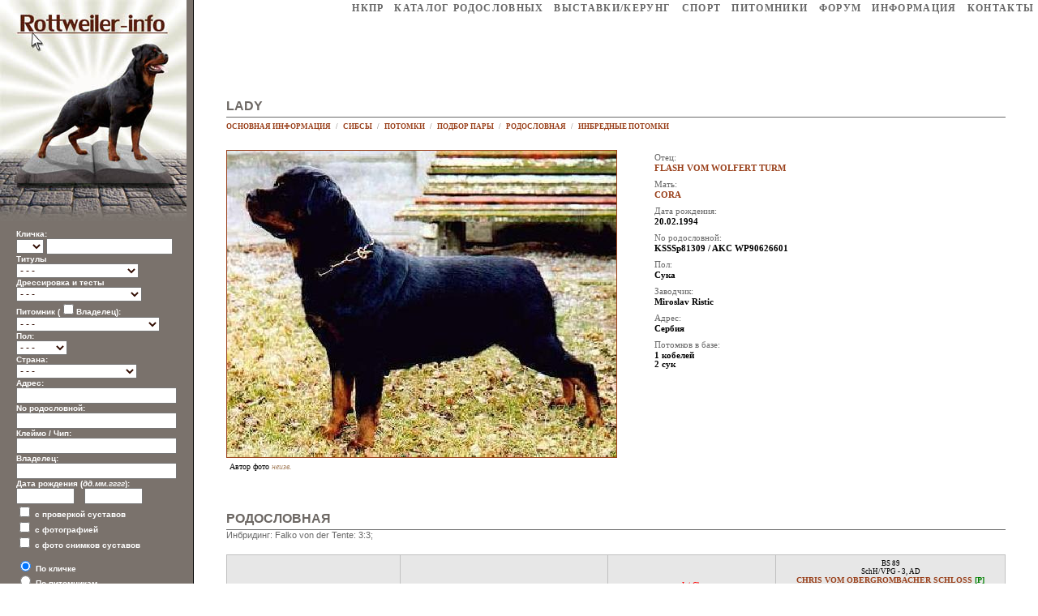

--- FILE ---
content_type: text/html; charset=WINDOWS-1251
request_url: https://rottweiler-info.ru/dog.php?screen=1&userif=1&id=35439
body_size: 53149
content:
<HTML><HEAD><TITLE>РОТВЕЙЛЕР - Lady ID: 35439</TITLE></HEAD><META http-equiv='Content-Type' content='text/html; charset=windows-1251'>

        <LINK href='img/styles.css' type=text/css rel=STYLESHEET>
	
	<link rel='stylesheet' href='lbox/lightbox.css' type='text/css' media='screen' />
	<script type='text/javascript' src='lbox/prototype.js'></script>
	<script type='text/javascript' src='lbox/scriptaculous.js?load=effects,builder'></script>
	<script type='text/javascript' src='lbox/lightbox.js'></script>
	
	<SCRIPT TYPE='text/javascript'>

	var ads = '';

	function AdvSearch(a) {
		if(document.all.advsearch.innerHTML=="") {
			document.all.advsearch.innerHTML=a;
		} else {
			document.all.advsearch.innerHTML="";
		}
		};
	</SCRIPT>
	<BODY onload='ads=document.all.advsearch.innerHTML;'><TABLE width=100% height=100% border=0 cellspacing=0 cellpadding=0><TR><TD width=230 valign=top align=middle bgcolor=#7a726c><!--   --><TABLE width=230 cellspacing=0 cellpadding=0 border=0><TR><TD width=230 valign=top><A href='index.php'><IMG src='img/title2.jpg' width=230 border=0></A></TD></TR><TR><TD width=230 valign=top>
	 <!--   -->

	   <FORM action=search.php method=GET style='MARGIN: 10px 20px 20px 20px;'>

	   <FONT color=#ffffff size=1 face=Arial><B>
           Кличка:<BR>
			<SELECT name=letter>
			<OPTION value=''>&nbsp;</OPTION>
			<OPTION value='а'>А</OPTION>
			<OPTION value='б'>Б</OPTION>
			<OPTION value='в'>В</OPTION>
			<OPTION value='г'>Г</OPTION>
			<OPTION value='д'>Д</OPTION>
			<OPTION value='е'>Е</OPTION>
			<OPTION value='ё'>Ё</OPTION>
			<OPTION value='ж'>Ж</OPTION>
			<OPTION value='з'>З</OPTION>
			<OPTION value='и'>И</OPTION>
			<OPTION value='й'>Й</OPTION>
			<OPTION value='к'>К</OPTION>
			<OPTION value='л'>Л</OPTION>
			<OPTION value='м'>М</OPTION>
			<OPTION value='н'>Н</OPTION>
			<OPTION value='о'>О</OPTION>
			<OPTION value='п'>П</OPTION>
			<OPTION value='р'>Р</OPTION>
			<OPTION value='с'>С</OPTION>
			<OPTION value='т'>Т</OPTION>
			<OPTION value='у'>У</OPTION>
			<OPTION value='ф'>Ф</OPTION>
			<OPTION value='х'>Х</OPTION>
			<OPTION value='ц'>Ц</OPTION>
			<OPTION value='ч'>Ч</OPTION>
			<OPTION value='ш'>Ш</OPTION>
			<OPTION value='щ'>Щ</OPTION>
			<OPTION value='э'>Э</OPTION>
			<OPTION value='ю'>Ю</OPTION>
			<OPTION value='я'>Я</OPTION>

			<OPTION value='a'>A</OPTION>
			<OPTION value='b'>B</OPTION>
			<OPTION value='c'>C</OPTION>
			<OPTION value='d'>D</OPTION>
			<OPTION value='e'>E</OPTION>
			<OPTION value='f'>F</OPTION>
			<OPTION value='g'>G</OPTION>
			<OPTION value='h'>H</OPTION>
			<OPTION value='i'>I</OPTION>
			<OPTION value='j'>J</OPTION>
			<OPTION value='k'>K</OPTION>
			<OPTION value='l'>L</OPTION>
			<OPTION value='m'>M</OPTION>
			<OPTION value='n'>N</OPTION>
			<OPTION value='o'>O</OPTION>
			<OPTION value='p'>P</OPTION>
			<OPTION value='q'>Q</OPTION>
			<OPTION value='r'>R</OPTION>
			<OPTION value='s'>S</OPTION>
			<OPTION value='t'>T</OPTION>
			<OPTION value='u'>U</OPTION>
			<OPTION value='v'>V</OPTION>
			<OPTION value='w'>W</OPTION>
			<OPTION value='x'>X</OPTION>
			<OPTION value='y'>Y</OPTION>
			<OPTION value='z'>Z</OPTION>
			</SELECT>
		<INPUT type='text' name='name' value='' size='20' class=MIPT><DIV name=advsearch>Титулы<BR><SELECT name='titleid'>
<OPTION value=0>- - -</OPTION>
 <OPTION value='163'> ADRK Aus.KJS </OPTION>
 <OPTION value='162'> ADRK Aus.KS </OPTION>
 <OPTION value='154'> ADRK KJS </OPTION>
 <OPTION value='153'> ADRK KS </OPTION>
 <OPTION value='198'> ADRK WJS </OPTION>
 <OPTION value='197'> ADRK WS </OPTION>
 <OPTION value='156'> ADRK.Ch </OPTION>
 <OPTION value='19'> Am.Ch </OPTION>
 <OPTION value='100'> Arg.Ch </OPTION>
 <OPTION value='226'> ArmCh </OPTION>
 <OPTION value='142'> AsW </OPTION>
 <OPTION value='194'> At. KJS </OPTION>
 <OPTION value='192'> At.KS </OPTION>
 <OPTION value='128'> Aus.Ch </OPTION>
 <OPTION value='22'> Aut.Ch </OPTION>
 <OPTION value='164'> Az.Ch </OPTION>
 <OPTION value='84'> Balkan.Ch </OPTION>
 <OPTION value='17'> Balt.Ch </OPTION>
 <OPTION value='203'> BalticW </OPTION>
 <OPTION value='25'> Bel.Ch </OPTION>
 <OPTION value='219'> Bessarabia Ch </OPTION>
 <OPTION value='213'> Bg.KS </OPTION>
 <OPTION value='81'> BiH.Ch </OPTION>
 <OPTION value='158'> BJS </OPTION>
 <OPTION value='11'> Blr.Ch </OPTION>
 <OPTION value='39'> Bol.Ch </OPTION>
 <OPTION value='130'> Bra.Ch </OPTION>
 <OPTION value='129'> Breed Ch. </OPTION>
 <OPTION value='137'> Breed Ch. (By) </OPTION>
 <OPTION value='90'> BS </OPTION>
 <OPTION value='41'> Can.Ch </OPTION>
 <OPTION value='135'> Chi.Ch </OPTION>
 <OPTION value='173'> Chl.Ch </OPTION>
 <OPTION value='228'> CIS Winner </OPTION>
 <OPTION value='7'> ClubCH </OPTION>
 <OPTION value='195'> ClubCH (not confirmed) </OPTION>
 <OPTION value='172'> Col.Ch </OPTION>
 <OPTION value='171'> Cri.Ch </OPTION>
 <OPTION value='216'> Crimea Ch (rus) </OPTION>
 <OPTION value='217'> Crimea J.Ch (rus) </OPTION>
 <OPTION value='72'> Crufts.Winner </OPTION>
 <OPTION value='201'> CW </OPTION>
 <OPTION value='116'> Cyp.Ch </OPTION>
 <OPTION value='37'> Cze.Ch </OPTION>
 <OPTION value='109'> DDR.Ch. </OPTION>
 <OPTION value='24'> Den.Ch </OPTION>
 <OPTION value='190'> DK.KS </OPTION>
 <OPTION value='91'> East&Cent.Euro.Ch </OPTION>
 <OPTION value='181'> Ecu.Ch </OPTION>
 <OPTION value='193'> Ee.KS </OPTION>
 <OPTION value='114'> Elite (USSR) </OPTION>
 <OPTION value='202'> Eng.Ch </OPTION>
 <OPTION value='110'> ES </OPTION>
 <OPTION value='12'> Est.Ch </OPTION>
 <OPTION value='124'> Eurasia.W </OPTION>
 <OPTION value='117'> EuropaJugendSiegerin </OPTION>
 <OPTION value='4'> EuW </OPTION>
 <OPTION value='18'> Fin.Ch </OPTION>
 <OPTION value='93'> Fin.W </OPTION>
 <OPTION value='15'> Fr.Ch </OPTION>
 <OPTION value='166'> GB.Ch </OPTION>
 <OPTION value='29'> Geo.Ch </OPTION>
 <OPTION value='180'> Geo.J.Ch </OPTION>
 <OPTION value='131'> Gib.Ch </OPTION>
 <OPTION value='199'> Gr.Ch </OPTION>
 <OPTION value='205'> Gr.Geo.Ch </OPTION>
 <OPTION value='177'> Gr.Kaz.Ch </OPTION>
 <OPTION value='9'> Gr.Rus.Ch </OPTION>
 <OPTION value='78'> Grand Bol.Ch </OPTION>
 <OPTION value='75'> Grand By.Ch </OPTION>
 <OPTION value='101'> Grand Ch. USA </OPTION>
 <OPTION value='139'> Grand Isr.Ch </OPTION>
 <OPTION value='108'> Grand Mda.Ch </OPTION>
 <OPTION value='107'> Grand Rom.Ch </OPTION>
 <OPTION value='119'> Grand Svk.Ch </OPTION>
 <OPTION value='74'> Grand Ua.Ch </OPTION>
 <OPTION value='113'> Grand.Hun.Ch </OPTION>
 <OPTION value='182'> Gua.Ch </OPTION>
 <OPTION value='62'> Hrv.Ch </OPTION>
 <OPTION value='36'> Hun.Ch </OPTION>
 <OPTION value='189'> Hun.KS </OPTION>
 <OPTION value='145'> IABCA Int.Ch </OPTION>
 <OPTION value='68'> IFR J.Ch </OPTION>
 <OPTION value='6'> IFR.Ch </OPTION>
 <OPTION value='212'> In.Ch </OPTION>
 <OPTION value='1'> Int.Ch </OPTION>
 <OPTION value='208'> Int.Ch(CIB) </OPTION>
 <OPTION value='207'> Int.Ch(CIE) </OPTION>
 <OPTION value='126'> Ire.Ch </OPTION>
 <OPTION value='34'> It.Ch </OPTION>
 <OPTION value='186'> It.KS </OPTION>
 <OPTION value='31'> Izr.Ch </OPTION>
 <OPTION value='152'> J Esp.Ch </OPTION>
 <OPTION value='157'> J.ADRK.Ch </OPTION>
 <OPTION value='227'> J.Arm.Ch </OPTION>
 <OPTION value='143'> J.AsW </OPTION>
 <OPTION value='120'> J.Aus.Ch </OPTION>
 <OPTION value='185'> J.Azia Ch </OPTION>
 <OPTION value='70'> J.Balkan.Ch </OPTION>
 <OPTION value='56'> J.Balt.Ch </OPTION>
 <OPTION value='204'> J.BalticW </OPTION>
 <OPTION value='79'> J.BiH.Ch </OPTION>
 <OPTION value='65'> J.Bol.Ch </OPTION>
 <OPTION value='179'> J.Breed Ch. </OPTION>
 <OPTION value='138'> J.Breed Ch. (By) </OPTION>
 <OPTION value='69'> J.By.Ch </OPTION>
 <OPTION value='104'> J.By.Ch </OPTION>
 <OPTION value='50'> J.Club.Ch </OPTION>
 <OPTION value='86'> J.Cze.Ch </OPTION>
 <OPTION value='118'> J.DDR Ch </OPTION>
 <OPTION value='59'> J.Est.Ch </OPTION>
 <OPTION value='48'> J.EuW </OPTION>
 <OPTION value='96'> J.Fin.W </OPTION>
 <OPTION value='103'> J.Fr.Ch </OPTION>
 <OPTION value='196'> J.Gr.Ch </OPTION>
 <OPTION value='160'> J.Grand By.Ch </OPTION>
 <OPTION value='159'> J.Grand Rus.Ch </OPTION>
 <OPTION value='161'> J.Grand Ukr.Ch </OPTION>
 <OPTION value='144'> J.Grand.Mda.Ch </OPTION>
 <OPTION value='85'> J.Hor.Ch </OPTION>
 <OPTION value='98'> J.Hun.Ch </OPTION>
 <OPTION value='102'> J.It.Ch. </OPTION>
 <OPTION value='134'> J.Kaz.Ch </OPTION>
 <OPTION value='147'> J.Kgz.Ch </OPTION>
 <OPTION value='58'> J.Lt.Ch </OPTION>
 <OPTION value='87'> J.Lux.Ch </OPTION>
 <OPTION value='57'> J.Lv.Ch </OPTION>
 <OPTION value='82'> J.Mac.Ch </OPTION>
 <OPTION value='52'> J.Mda.Ch </OPTION>
 <OPTION value='184'> J.Mne.Ch </OPTION>
 <OPTION value='133'> J.Nld.Ch </OPTION>
 <OPTION value='106'> J.Nld.Ch </OPTION>
 <OPTION value='183'> J.Phl.Ch </OPTION>
 <OPTION value='40'> J.Pol.Ch </OPTION>
 <OPTION value='220'> J.Prt.Ch </OPTION>
 <OPTION value='221'> J.RKF.Ch </OPTION>
 <OPTION value='105'> J.Rom.Ch </OPTION>
 <OPTION value='49'> J.Rus.Ch </OPTION>
 <OPTION value='111'> J.Slo.Ch </OPTION>
 <OPTION value='112'> J.SMR.Ch </OPTION>
 <OPTION value='80'> J.Srb.Ch </OPTION>
 <OPTION value='132'> J.Svk.Ch </OPTION>
 <OPTION value='88'> J.Sws.Ch </OPTION>
 <OPTION value='53'> J.Ua.Ch </OPTION>
 <OPTION value='178'> J.Uz.Ch </OPTION>
 <OPTION value='97'> J.VDH.Ch </OPTION>
 <OPTION value='168'> J.Vize WW </OPTION>
 <OPTION value='231'> J.Winner BY </OPTION>
 <OPTION value='47'> J.WW </OPTION>
 <OPTION value='206'> J.Yug.Ch </OPTION>
 <OPTION value='229'> Jun.CIS.Winner </OPTION>
 <OPTION value='167'> JWW </OPTION>
 <OPTION value='55'> Kaz.Ch </OPTION>
 <OPTION value='165'> KFU.Ch </OPTION>
 <OPTION value='146'> Kgz.Ch </OPTION>
 <OPTION value='136'> Kor.Ch </OPTION>
 <OPTION value='215'> KS </OPTION>
 <OPTION value='170'> Lan.Ch </OPTION>
 <OPTION value='115'> LGV.Winner (USSR) </OPTION>
 <OPTION value='14'> Lt.Ch </OPTION>
 <OPTION value='191'> Lt.KS </OPTION>
 <OPTION value='21'> Lux.Ch </OPTION>
 <OPTION value='13'> Lv.Ch </OPTION>
 <OPTION value='66'> Mac.Ch </OPTION>
 <OPTION value='26'> Mda.Ch </OPTION>
 <OPTION value='20'> Mex.Ch </OPTION>
 <OPTION value='73'> MGV.Winnner (USSR) </OPTION>
 <OPTION value='123'> Mne.Ch </OPTION>
 <OPTION value='218'> Mng.Ch </OPTION>
 <OPTION value='60'> Mon.Ch </OPTION>
 <OPTION value='155'> MOV.Winnner (USSR) </OPTION>
 <OPTION value='209'> MRK.Ch </OPTION>
 <OPTION value='210'> MRK.J.Ch </OPTION>
 <OPTION value='176'> Mys.Ch </OPTION>
 <OPTION value='187'> Net.KS </OPTION>
 <OPTION value='23'> Nld.Ch </OPTION>
 <OPTION value='92'> Nor.Ch </OPTION>
 <OPTION value='94'> Nor.W </OPTION>
 <OPTION value='122'> Nord Ch. </OPTION>
 <OPTION value='127'> Nord.W </OPTION>
 <OPTION value='51'> OANKOO.Ch (rus) </OPTION>
 <OPTION value='169'> Pak.Ch </OPTION>
 <OPTION value='175'> Phl.Ch </OPTION>
 <OPTION value='30'> Pol.Ch </OPTION>
 <OPTION value='188'> Pol.KS </OPTION>
 <OPTION value='224'> Pr.Rus.Ch </OPTION>
 <OPTION value='35'> Prt.Ch </OPTION>
 <OPTION value='42'> Regional.Ch (rus) </OPTION>
 <OPTION value='5'> Res.EuW </OPTION>
 <OPTION value='3'> res.WW </OPTION>
 <OPTION value='44'> RFLS.Ch (rus) </OPTION>
 <OPTION value='46'> RFOS.Ch (rus) </OPTION>
 <OPTION value='45'> RFSS.Ch (rus) </OPTION>
 <OPTION value='43'> RKF.Ch </OPTION>
 <OPTION value='38'> Rom.Ch </OPTION>
 <OPTION value='8'> Rus.Ch </OPTION>
 <OPTION value='27'> Scg.Ch </OPTION>
 <OPTION value='64'> Show winner (USSR) </OPTION>
 <OPTION value='89'> SKK.Ch (kaz) </OPTION>
 <OPTION value='148'> SKKR.Ch (kgz) </OPTION>
 <OPTION value='61'> Slo.Ch </OPTION>
 <OPTION value='151'> Slo.W </OPTION>
 <OPTION value='76'> Smr.Ch </OPTION>
 <OPTION value='33'> Spa.Ch </OPTION>
 <OPTION value='99'> Srb.Ch </OPTION>
 <OPTION value='140'> Super Grand Ukr.Ch </OPTION>
 <OPTION value='28'> Svk.Ch </OPTION>
 <OPTION value='32'> Sw.Ch </OPTION>
 <OPTION value='77'> Swe.Ch </OPTION>
 <OPTION value='95'> Swe.W </OPTION>
 <OPTION value='211'> Th.Ch </OPTION>
 <OPTION value='174'> Twn.Ch </OPTION>
 <OPTION value='10'> Ua.Ch </OPTION>
 <OPTION value='67'> Ukr.Winner </OPTION>
 <OPTION value='63'> USSR.Ch </OPTION>
 <OPTION value='83'> Uzb.Ch </OPTION>
 <OPTION value='223'> V.RKF.Ch </OPTION>
 <OPTION value='222'> V.Rus.Ch </OPTION>
 <OPTION value='225'> V.Rus.Ch </OPTION>
 <OPTION value='16'> VDH.Ch </OPTION>
 <OPTION value='71'> VDNH.Ch (USSR) </OPTION>
 <OPTION value='150'> Vet.EuW </OPTION>
 <OPTION value='149'> Vet.WW </OPTION>
 <OPTION value='141'> Weight Pull Champion </OPTION>
 <OPTION value='230'> Winner BY </OPTION>
 <OPTION value='2'> WW </OPTION>
 <OPTION value='54'> Yug.Ch </OPTION>
</SELECT><BR>Дрессировка и тесты<BR><SELECT name='studyid'>
<OPTION value=0>- - -</OPTION>
 <OPTION value='9'> AD </OPTION>
 <OPTION value='46'> APR </OPTION>
 <OPTION value='53'> BGH </OPTION>
 <OPTION value='10'> BH </OPTION>
 <OPTION value='41'> BH/VT </OPTION>
 <OPTION value='57'> BHP </OPTION>
 <OPTION value='65'> Coat length S/L </OPTION>
 <OPTION value='64'> Coat length S/S </OPTION>
 <OPTION value='67'> DM N/M </OPTION>
 <OPTION value='66'> DM N/N </OPTION>
 <OPTION value='69'> DNA </OPTION>
 <OPTION value='68'> DNA (ADRK) </OPTION>
 <OPTION value='35'> FH </OPTION>
 <OPTION value='52'> FPr </OPTION>
 <OPTION value='61'> IGP </OPTION>
 <OPTION value='1'> IPO </OPTION>
 <OPTION value='56'> IPO-FH </OPTION>
 <OPTION value='55'> IPO-V </OPTION>
 <OPTION value='63'> JLPP N/M </OPTION>
 <OPTION value='62'> JLPP N/N </OPTION>
 <OPTION value='73'> LEMP N/M </OPTION>
 <OPTION value='72'> LEMP N/N </OPTION>
 <OPTION value='74'> NAD N/M </OPTION>
 <OPTION value='75'> NAD N/N </OPTION>
 <OPTION value='48'> OB-Z </OPTION>
 <OPTION value='38'> PH </OPTION>
 <OPTION value='42'> PT </OPTION>
 <OPTION value='4'> SchH/VPG </OPTION>
 <OPTION value='54'> SPr </OPTION>
 <OPTION value='49'> SVV </OPTION>
 <OPTION value='5'> T </OPTION>
 <OPTION value='58'> UPr </OPTION>
 <OPTION value='43'> VPG </OPTION>
 <OPTION value='50'> VZH </OPTION>
 <OPTION value='60'> Wt.DiC </OPTION>
 <OPTION value='71'> XL-MTM N/M </OPTION>
 <OPTION value='70'> XL-MTM N/N </OPTION>
 <OPTION value='44'> ZM </OPTION>
 <OPTION value='45'> ZVV </OPTION>
 <OPTION value='47'> ZZO </OPTION>
 <OPTION value='39'> ЗГС </OPTION>
 <OPTION value='3'> ЗКС </OPTION>
 <OPTION value='40'> ЗС </OPTION>
 <OPTION value='8'> КД </OPTION>
 <OPTION value='36'> КК </OPTION>
 <OPTION value='6'> КС </OPTION>
 <OPTION value='59'> Обидиенс </OPTION>
 <OPTION value='2'> ОКД </OPTION>
 <OPTION value='37'> Собака-телохранитель </OPTION>
 <OPTION value='7'> УГС </OPTION>
</SELECT><BR>Питомник (<INPUT name='oken' type='checkbox'>Владелец):<BR><SELECT name='Kennel'>
<OPTION value=0>- - -</OPTION>
 <OPTION value='1776'> Aachener Tor </OPTION>
 <OPTION value='1778'> Aalener Spion </OPTION>
 <OPTION value='1312'> Aar Mundung </OPTION>
 <OPTION value='3237'> Abba-Sonia </OPTION>
 <OPTION value='3924'> Abendrot </OPTION>
 <OPTION value='4633'> Absoluten Auswahl </OPTION>
 <OPTION value='4650'> Abukadra </OPTION>
 <OPTION value='3486'> Acelum </OPTION>
 <OPTION value='2972'> Ackerchen </OPTION>
 <OPTION value='429'> Ackerstein </OPTION>
 <OPTION value='2801'> Ad-Dirah </OPTION>
 <OPTION value='4233'> Addeman </OPTION>
 <OPTION value='735'> Adelsberg </OPTION>
 <OPTION value='3873'> Adelsdorf </OPTION>
 <OPTION value='510'> Adlerhorst </OPTION>
 <OPTION value='2493'> Adlers </OPTION>
 <OPTION value='545'> Adolfsburg </OPTION>
 <OPTION value='766'> Afira-Haus </OPTION>
 <OPTION value='2395'> Ag </OPTION>
 <OPTION value='3825'> Agar </OPTION>
 <OPTION value='2163'> Agerspitz </OPTION>
 <OPTION value='2083'> Aggertal </OPTION>
 <OPTION value='3551'> Agram Berg </OPTION>
 <OPTION value='3879'> Aguas Do Mondego </OPTION>
 <OPTION value='1669'> Ahbachle </OPTION>
 <OPTION value='861'> Ahnenheim </OPTION>
 <OPTION value='1459'> Ai </OPTION>
 <OPTION value='4700'> Aik vom Arius </OPTION>
 <OPTION value='2229'> Ainringer Moor </OPTION>
 <OPTION value='2796'> Ajma </OPTION>
 <OPTION value='2885'> Ajtai Rott </OPTION>
 <OPTION value='1079'> Akazienhof </OPTION>
 <OPTION value='4680'> Akilam Rott </OPTION>
 <OPTION value='3369'> Aklap </OPTION>
 <OPTION value='3235'> Aland </OPTION>
 <OPTION value='4346'> Albaycan </OPTION>
 <OPTION value='1661'> Albgeist </OPTION>
 <OPTION value='1116'> Albrand </OPTION>
 <OPTION value='1808'> Albrechtsburg </OPTION>
 <OPTION value='997'> Albsicht </OPTION>
 <OPTION value='794'> Albtal </OPTION>
 <OPTION value='2444'> Albtal-Perle </OPTION>
 <OPTION value='2722'> Alcko Krim </OPTION>
 <OPTION value='4207'> Aleksandras </OPTION>
 <OPTION value='1664'> Alengarten </OPTION>
 <OPTION value='3227'> Alet </OPTION>
 <OPTION value='4666'> Alex Rose </OPTION>
 <OPTION value='3201'> Alexia </OPTION>
 <OPTION value='1560'> Alfan </OPTION>
 <OPTION value='3279'> Alhambra </OPTION>
 <OPTION value='4236'> Alla </OPTION>
 <OPTION value='3958'> Allegro Divace </OPTION>
 <OPTION value='279'> Allgauer Tor </OPTION>
 <OPTION value='3460'> Allnatal </OPTION>
 <OPTION value='3047'> Alsoreti-Harcos </OPTION>
 <OPTION value='3633'> Alstaden </OPTION>
 <OPTION value='4722'> Alt Heddesdorf </OPTION>
 <OPTION value='1757'> Alt-Buckow </OPTION>
 <OPTION value='389'> Alt-Heidelberg </OPTION>
 <OPTION value='606'> Alt-Hornberg </OPTION>
 <OPTION value='1973'> Alt-Mengenich </OPTION>
 <OPTION value='865'> Alt-Noris </OPTION>
 <OPTION value='796'> Alt-Sickingen </OPTION>
 <OPTION value='1297'> Alt-Trauchberg </OPTION>
 <OPTION value='3376'> Alt-Wiesloch </OPTION>
 <OPTION value='1001'> Altdorfer Wald </OPTION>
 <OPTION value='3513'> Alten Bruecke </OPTION>
 <OPTION value='4682'> Alten Dingo </OPTION>
 <OPTION value='1812'> Alten Festung </OPTION>
 <OPTION value='2994'> Alten Reich </OPTION>
 <OPTION value='2090'> Alten Schmiede </OPTION>
 <OPTION value='3537'> Alten Silberstadt </OPTION>
 <OPTION value='1515'> Alten Steige </OPTION>
 <OPTION value='2078'> Alten Troll </OPTION>
 <OPTION value='4336'> Alten Welt </OPTION>
 <OPTION value='3045'> Alten Zen </OPTION>
 <OPTION value='1499'> Altenholz </OPTION>
 <OPTION value='958'> Altental </OPTION>
 <OPTION value='1735'> Altkonig </OPTION>
 <OPTION value='1064'> Altmark </OPTION>
 <OPTION value='2822'> Altmuhltal </OPTION>
 <OPTION value='452'> Altstadt </OPTION>
 <OPTION value='2244'> Alweiler </OPTION>
 <OPTION value='614'> Amalienburg </OPTION>
 <OPTION value='3007'> Amarex </OPTION>
 <OPTION value='3792'> Amber Rottis </OPTION>
 <OPTION value='2878'> Ambolt </OPTION>
 <OPTION value='4158'> America do Sol </OPTION>
 <OPTION value='685'> Amikos </OPTION>
 <OPTION value='629'> Ammerquelle </OPTION>
 <OPTION value='2916'> Ammersee </OPTION>
 <OPTION value='286'> Ammonit </OPTION>
 <OPTION value='639'> Amselhof </OPTION>
 <OPTION value='2650'> Amtsbach </OPTION>
 <OPTION value='3766'> Anaco </OPTION>
 <OPTION value='4530'> Anagastum </OPTION>
 <OPTION value='4043'> Ancrys Rott. </OPTION>
 <OPTION value='4189'> Ancus </OPTION>
 <OPTION value='3828'> Andelske psi </OPTION>
 <OPTION value='1742'> Anderson </OPTION>
 <OPTION value='3367'> Andoria </OPTION>
 <OPTION value='1315'> Andraspusztai </OPTION>
 <OPTION value='4180'> Angaros </OPTION>
 <OPTION value='785'> Angelberg </OPTION>
 <OPTION value='2175'> Anguinus </OPTION>
 <OPTION value='1497'> Anilin </OPTION>
 <OPTION value='4709'> Animal Kingdom </OPTION>
 <OPTION value='3587'> Animo Kids </OPTION>
 <OPTION value='4381'> Ankafaxxes </OPTION>
 <OPTION value='953'> Ankerhof </OPTION>
 <OPTION value='816'> Annaberg </OPTION>
 <OPTION value='2949'> Antalgele </OPTION>
 <OPTION value='3786'> Antichi Molossi </OPTION>
 <OPTION value='4523'> Anvaz </OPTION>
 <OPTION value='3739'> Apache Hill's </OPTION>
 <OPTION value='1729'> Arae Flaviae </OPTION>
 <OPTION value='1807'> Aratora </OPTION>
 <OPTION value='1525'> Arbej </OPTION>
 <OPTION value='4006'> Arbej Slovakia </OPTION>
 <OPTION value='3676'> Arcanorums </OPTION>
 <OPTION value='3854'> Are-Flavis </OPTION>
 <OPTION value='3032'> Arenberger Land </OPTION>
 <OPTION value='3444'> Arenenberg </OPTION>
 <OPTION value='4701'> Arius </OPTION>
 <OPTION value='3213'> Armarlan </OPTION>
 <OPTION value='1509'> Armensteg </OPTION>
 <OPTION value='4152'> Armin zum Ritter </OPTION>
 <OPTION value='3643'> Aropellon </OPTION>
 <OPTION value='3291'> Aroyal </OPTION>
 <OPTION value='3431'> Ars Rottis </OPTION>
 <OPTION value='711'> Artushof </OPTION>
 <OPTION value='3000'> Aruncus Tal </OPTION>
 <OPTION value='2181'> Arzadon </OPTION>
 <OPTION value='2530'> Asargo </OPTION>
 <OPTION value='1068'> Asenberg </OPTION>
 <OPTION value='2603'> Asgard </OPTION>
 <OPTION value='3767'> Asigalio </OPTION>
 <OPTION value='512'> Aspa </OPTION>
 <OPTION value='3809'> Assassin </OPTION>
 <OPTION value='1769'> Asternhohe </OPTION>
 <OPTION value='3015'> Astrarott </OPTION>
 <OPTION value='3240'> Astyanax </OPTION>
 <OPTION value='1573'> Athernom </OPTION>
 <OPTION value='277'> Attalos </OPTION>
 <OPTION value='2100'> Atzelgift </OPTION>
 <OPTION value='4271'> Auersberg </OPTION>
 <OPTION value='3278'> Auertal </OPTION>
 <OPTION value='3898'> Auladell </OPTION>
 <OPTION value='3652'> Auscott </OPTION>
 <OPTION value='3728'> Av Extenso </OPTION>
 <OPTION value='4288'> Av Vebema </OPTION>
 <OPTION value='1219'> Av. Skaraberg </OPTION>
 <OPTION value='1229'> Av. Soderbyhus </OPTION>
 <OPTION value='1202'> Av. Wennberga </OPTION>
 <OPTION value='3984'> Ava-Forst </OPTION>
 <OPTION value='2432'> Avaloni Morgonc </OPTION>
 <OPTION value='1536'> Aviemores </OPTION>
 <OPTION value='4517'> Azlarag </OPTION>
 <OPTION value='4242'> Azravi's </OPTION>
 <OPTION value='3183'> Aztlan </OPTION>
 <OPTION value='4737'> B&amp;#228;renschluc </OPTION>
 <OPTION value='2131'> Baccarat </OPTION>
 <OPTION value='634'> Bacherbach </OPTION>
 <OPTION value='1604'> Bachmanneck </OPTION>
 <OPTION value='4368'> Bachmat </OPTION>
 <OPTION value='3458'> Bachweg </OPTION>
 <OPTION value='3917'> Backbergets </OPTION>
 <OPTION value='4623'> Backerblume </OPTION>
 <OPTION value='4702'> Backerei </OPTION>
 <OPTION value='3412'> Backnang </OPTION>
 <OPTION value='815'> Bad Gruna </OPTION>
 <OPTION value='1667'> Bad Windsheim </OPTION>
 <OPTION value='742'> Badischen Hof </OPTION>
 <OPTION value='3957'> Baeckerhaus </OPTION>
 <OPTION value='2815'> Baerskvetts </OPTION>
 <OPTION value='2571'> Bahnbrucke </OPTION>
 <OPTION value='2023'> Bahndamm </OPTION>
 <OPTION value='1407'> Bahrengrund </OPTION>
 <OPTION value='1187'> Bahrental </OPTION>
 <OPTION value='3238'> Bajar </OPTION>
 <OPTION value='1799'> Bakenberg </OPTION>
 <OPTION value='1306'> Bakkes </OPTION>
 <OPTION value='4632'> Bakler Berg </OPTION>
 <OPTION value='4113'> Baksun-Bertan </OPTION>
 <OPTION value='3335'> Balamutka </OPTION>
 <OPTION value='3947'> Balkanski Vuk </OPTION>
 <OPTION value='3352'> Ballotada </OPTION>
 <OPTION value='3726'> Bamabel </OPTION>
 <OPTION value='1627'> Bamberger-Tal </OPTION>
 <OPTION value='388'> Bammental </OPTION>
 <OPTION value='3721'> Bangais </OPTION>
 <OPTION value='2965'> Banheira </OPTION>
 <OPTION value='2690'> Banjoidas </OPTION>
 <OPTION value='3274'> Bankrott's </OPTION>
 <OPTION value='4524'> Barbaren </OPTION>
 <OPTION value='1568'> Bardot's </OPTION>
 <OPTION value='2243'> Barenau </OPTION>
 <OPTION value='2485'> Barenfanger </OPTION>
 <OPTION value='3295'> Barenfels </OPTION>
 <OPTION value='1901'> Barengrund </OPTION>
 <OPTION value='2362'> Barenkamp </OPTION>
 <OPTION value='2610'> Barensiek </OPTION>
 <OPTION value='3472'> Barenzwinger </OPTION>
 <OPTION value='2189'> Barnewitz </OPTION>
 <OPTION value='2807'> Barnimer Land </OPTION>
 <OPTION value='1594'> Barrenstein </OPTION>
 <OPTION value='1501'> Barrette </OPTION>
 <OPTION value='1662'> Basaltsee </OPTION>
 <OPTION value='4729'> Basaltwerk </OPTION>
 <OPTION value='4140'> Basilica </OPTION>
 <OPTION value='3653'> Bassenthwaite </OPTION>
 <OPTION value='4205'> Bastemaro </OPTION>
 <OPTION value='3330'> Batoni </OPTION>
 <OPTION value='2122'> Batzenberg </OPTION>
 <OPTION value='988'> Bauerngraben </OPTION>
 <OPTION value='750'> Baumburg </OPTION>
 <OPTION value='985'> Baumbusch </OPTION>
 <OPTION value='1640'> Bayern </OPTION>
 <OPTION value='288'> Bayernland </OPTION>
 <OPTION value='2438'> Bayrisch-Zell </OPTION>
 <OPTION value='2143'> Beatelke </OPTION>
 <OPTION value='4670'> Beautyful Passion </OPTION>
 <OPTION value='4614'> Bebeos </OPTION>
 <OPTION value='1886'> Beckum </OPTION>
 <OPTION value='4707'> Beemdenpark </OPTION>
 <OPTION value='885'> Beihingen </OPTION>
 <OPTION value='3730'> Beilstein </OPTION>
 <OPTION value='1529'> Beisselgrube </OPTION>
 <OPTION value='2009'> Beja Hoeve </OPTION>
 <OPTION value='4349'> Bekrott </OPTION>
 <OPTION value='2015'> Beldter </OPTION>
 <OPTION value='1576'> Bellina's </OPTION>
 <OPTION value='2091'> Belmer Heide </OPTION>
 <OPTION value='2721'> Beloved Crimea </OPTION>
 <OPTION value='3694'> Belzebub </OPTION>
 <OPTION value='2394'> Beni </OPTION>
 <OPTION value='1368'> Bennogut </OPTION>
 <OPTION value='3099'> Beotim </OPTION>
 <OPTION value='4100'> Bereitschaftslager </OPTION>
 <OPTION value='1098'> Berenfenger </OPTION>
 <OPTION value='3724'> Berenschild </OPTION>
 <OPTION value='2138'> Bergereng </OPTION>
 <OPTION value='3406'> Bergeshohe </OPTION>
 <OPTION value='1288'> Berghalbinsel </OPTION>
 <OPTION value='1653'> Berghang </OPTION>
 <OPTION value='449'> Berghausen </OPTION>
 <OPTION value='2401'> Bergheim </OPTION>
 <OPTION value='952'> Bergkirche </OPTION>
 <OPTION value='2116'> Bergschmiede </OPTION>
 <OPTION value='1547'> Bergsgardens </OPTION>
 <OPTION value='3638'> Berial </OPTION>
 <OPTION value='1246'> Berkelpattken </OPTION>
 <OPTION value='3467'> Berkenwoude </OPTION>
 <OPTION value='2591'> Berliner Ring </OPTION>
 <OPTION value='3853'> Bernstrasse </OPTION>
 <OPTION value='2270'> Bernweiler's </OPTION>
 <OPTION value='535'> Berolina </OPTION>
 <OPTION value='3219'> Berot </OPTION>
 <OPTION value='2570'> Berrimor Hause </OPTION>
 <OPTION value='527'> Bertholdstadt </OPTION>
 <OPTION value='1289'> Beryl </OPTION>
 <OPTION value='1040'> Beselicher Kopf </OPTION>
 <OPTION value='2723'> Best Berk </OPTION>
 <OPTION value='3453'> Best Crimea's Laine </OPTION>
 <OPTION value='2871'> Best Legacy </OPTION>
 <OPTION value='1837'> Betelgeze Alpha </OPTION>
 <OPTION value='517'> Bethmannspark </OPTION>
 <OPTION value='4400'> Bett Fli House </OPTION>
 <OPTION value='260'> Bettlbuchl </OPTION>
 <OPTION value='747'> Betzenhardt </OPTION>
 <OPTION value='3005'> Bevanray </OPTION>
 <OPTION value='1086'> Bevertal </OPTION>
 <OPTION value='574'> Bexbach </OPTION>
 <OPTION value='4223'> Bhaluk Princess </OPTION>
 <OPTION value='4015'> Bianco Dux </OPTION>
 <OPTION value='826'> Biberach </OPTION>
 <OPTION value='1263'> Bibergau </OPTION>
 <OPTION value='662'> Bickesheim </OPTION>
 <OPTION value='1446'> Biedensand </OPTION>
 <OPTION value='727'> Biederitzer See </OPTION>
 <OPTION value='1589'> Biefang </OPTION>
 <OPTION value='476'> Biehlermuhle </OPTION>
 <OPTION value='4265'> Bierhaus </OPTION>
 <OPTION value='2367'> Bierkeller </OPTION>
 <OPTION value='4334'> Bierweg </OPTION>
 <OPTION value='3522'> Biestse Hoeve </OPTION>
 <OPTION value='4322'> Big Timbers </OPTION>
 <OPTION value='3866'> Big Warrior </OPTION>
 <OPTION value='4013'> Biggeschlosschen </OPTION>
 <OPTION value='2719'> Bila kralovna </OPTION>
 <OPTION value='3437'> Bila Pevnost </OPTION>
 <OPTION value='473'> Billthal </OPTION>
 <OPTION value='402'> Binder </OPTION>
 <OPTION value='3556'> Binger Wald </OPTION>
 <OPTION value='2464'> Binnenmaas </OPTION>
 <OPTION value='434'> Binzenberg </OPTION>
 <OPTION value='2323'> Birikendo </OPTION>
 <OPTION value='3392'> Birkenbaum </OPTION>
 <OPTION value='557'> Birkenbuck </OPTION>
 <OPTION value='1406'> Birkenhain </OPTION>
 <OPTION value='2106'> Birkenkolonie </OPTION>
 <OPTION value='684'> Birkenkopf </OPTION>
 <OPTION value='1429'> Birkenwaldchen </OPTION>
 <OPTION value='1399'> Birkenweg </OPTION>
 <OPTION value='1803'> Birkheide </OPTION>
 <OPTION value='874'> Birkleite </OPTION>
 <OPTION value='1552'> Bisborgs </OPTION>
 <OPTION value='3391'> Bismarckhain </OPTION>
 <OPTION value='1770'> Bismarckhohe </OPTION>
 <OPTION value='1117'> Bissingen </OPTION>
 <OPTION value='3515'> Bistolrot </OPTION>
 <OPTION value='3951'> Bistua Nuova </OPTION>
 <OPTION value='2852'> Bittebit's </OPTION>
 <OPTION value='2995'> Bjorkelunds </OPTION>
 <OPTION value='1569'> Black </OPTION>
 <OPTION value='2224'> Black Allusion </OPTION>
 <OPTION value='3009'> Black Beast </OPTION>
 <OPTION value='3840'> Black Diamante Marie </OPTION>
 <OPTION value='4573'> Black Diamond of Ukr </OPTION>
 <OPTION value='905'> Black Diamond Rott </OPTION>
 <OPTION value='2703'> Black Iron Rott </OPTION>
 <OPTION value='4374'> Black Lions Let </OPTION>
 <OPTION value='4345'> Black Pannonia </OPTION>
 <OPTION value='3710'> Black Pearl from Pan </OPTION>
 <OPTION value='3331'> Black Planet </OPTION>
 <OPTION value='4231'> Black Regency </OPTION>
 <OPTION value='3505'> Black Rose </OPTION>
 <OPTION value='1714'> Black Rott </OPTION>
 <OPTION value='3936'> Black Rott Hunter </OPTION>
 <OPTION value='3176'> Black Rotthmans </OPTION>
 <OPTION value='4553'> Black Sea Titan's </OPTION>
 <OPTION value='3270'> Black Silhouette </OPTION>
 <OPTION value='4379'> Black Star </OPTION>
 <OPTION value='3451'> Black Super Stars </OPTION>
 <OPTION value='3820'> Black Touch </OPTION>
 <OPTION value='4438'> Black Trovants </OPTION>
 <OPTION value='2430'> Black Turk </OPTION>
 <OPTION value='4459'> Blackangel Rott </OPTION>
 <OPTION value='3883'> Blackbren </OPTION>
 <OPTION value='1520'> Blackforest </OPTION>
 <OPTION value='1313'> Blackriesen </OPTION>
 <OPTION value='3980'> Blackrosesrot </OPTION>
 <OPTION value='3807'> Blackrott </OPTION>
 <OPTION value='3452'> Blackrottmar </OPTION>
 <OPTION value='546'> Blankenhorn </OPTION>
 <OPTION value='637'> Blau </OPTION>
 <OPTION value='4155'> Blau Engel </OPTION>
 <OPTION value='744'> Blauen Berge </OPTION>
 <OPTION value='4604'> Blauen Reiter </OPTION>
 <OPTION value='335'> Blauen Rose </OPTION>
 <OPTION value='2110'> Blauen Stahl </OPTION>
 <OPTION value='2957'> Blauen Welle </OPTION>
 <OPTION value='4141'> Blaver Engel </OPTION>
 <OPTION value='2313'> Bleichlochsperre </OPTION>
 <OPTION value='661'> Bleichstrasse </OPTION>
 <OPTION value='2887'> Bleper's </OPTION>
 <OPTION value='677'> Blockhutte </OPTION>
 <OPTION value='3017'> Blocksberg </OPTION>
 <OPTION value='1506'> Bloisenhof </OPTION>
 <OPTION value='4230'> Blue Herod </OPTION>
 <OPTION value='2481'> Bluedino </OPTION>
 <OPTION value='4637'> Blukenaghen </OPTION>
 <OPTION value='1881'> Blume </OPTION>
 <OPTION value='1763'> Blumental </OPTION>
 <OPTION value='2036'> Blumenzwiebel </OPTION>
 <OPTION value='1975'> Blutenstadt </OPTION>
 <OPTION value='1277'> Bobstadt-Ried </OPTION>
 <OPTION value='1983'> Boca do Monte </OPTION>
 <OPTION value='1382'> Bochrahmer </OPTION>
 <OPTION value='801'> Bock </OPTION>
 <OPTION value='560'> Bockenheim </OPTION>
 <OPTION value='1043'> Bockermuhle </OPTION>
 <OPTION value='895'> Bockholzberg </OPTION>
 <OPTION value='443'> Bockingen </OPTION>
 <OPTION value='3760'> Bocksbachtal </OPTION>
 <OPTION value='2366'> Bodebrucke </OPTION>
 <OPTION value='841'> Bodestrand </OPTION>
 <OPTION value='3693'> Bodyguard Force </OPTION>
 <OPTION value='2919'> Bogen </OPTION>
 <OPTION value='818'> Bogenhausen </OPTION>
 <OPTION value='4063'> Bogenheide </OPTION>
 <OPTION value='3835'> Bohemia Beryl </OPTION>
 <OPTION value='4079'> Bohemia Col-Bri </OPTION>
 <OPTION value='3241'> Bohemia Ortles </OPTION>
 <OPTION value='3354'> Bohlidasmet </OPTION>
 <OPTION value='2904'> Bohmerwald </OPTION>
 <OPTION value='4648'> Bohmter Heide </OPTION>
 <OPTION value='3385'> Bohrmuchle </OPTION>
 <OPTION value='923'> Bollerbach </OPTION>
 <OPTION value='1979'> Bollobossen </OPTION>
 <OPTION value='1934'> Bona Dea Plyus </OPTION>
 <OPTION value='642'> Bonninghardt </OPTION>
 <OPTION value='2233'> Bonzi Star </OPTION>
 <OPTION value='1022'> Bootshafen </OPTION>
 <OPTION value='3862'> Bordelummel </OPTION>
 <OPTION value='326'> Borgvaale </OPTION>
 <OPTION value='683'> Bork </OPTION>
 <OPTION value='2602'> Bornbruch </OPTION>
 <OPTION value='3287'> Borner See </OPTION>
 <OPTION value='3082'> Bornhorster Seen </OPTION>
 <OPTION value='1505'> Borsigplatz </OPTION>
 <OPTION value='4538'> Borysfen </OPTION>
 <OPTION value='4559'> Bosewicht </OPTION>
 <OPTION value='2835'> Bosnia </OPTION>
 <OPTION value='3938'> Bosniak Rott </OPTION>
 <OPTION value='3995'> Bossilek </OPTION>
 <OPTION value='960'> Boxberg </OPTION>
 <OPTION value='3246'> Boxlee </OPTION>
 <OPTION value='4097'> Boxrott </OPTION>
 <OPTION value='2273'> Boya Park </OPTION>
 <OPTION value='3494'> Bra-Ko </OPTION>
 <OPTION value='1999'> Brabanderkes </OPTION>
 <OPTION value='975'> Brabantpark </OPTION>
 <OPTION value='4165'> Brabants Eind </OPTION>
 <OPTION value='4594'> Brabantsia </OPTION>
 <OPTION value='3046'> Brageler Moor </OPTION>
 <OPTION value='3296'> Brajnovic </OPTION>
 <OPTION value='2134'> Brandauerweg </OPTION>
 <OPTION value='4291'> Brandenburg </OPTION>
 <OPTION value='2462'> Brandenburger Tor </OPTION>
 <OPTION value='2164'> Brandjoch </OPTION>
 <OPTION value='641'> Brantsberg </OPTION>
 <OPTION value='1470'> Braubach </OPTION>
 <OPTION value='1011'> Braukkante </OPTION>
 <OPTION value='2142'> Braunauer Wappen </OPTION>
 <OPTION value='2454'> Brausekopf </OPTION>
 <OPTION value='2288'> Brcko Star </OPTION>
 <OPTION value='3839'> Breedstar House </OPTION>
 <OPTION value='491'> Breite </OPTION>
 <OPTION value='1441'> Breitenfurt </OPTION>
 <OPTION value='893'> Bremer Stadtmusikant </OPTION>
 <OPTION value='2804'> Brennenden Berg </OPTION>
 <OPTION value='810'> Brenztal </OPTION>
 <OPTION value='2137'> Breogan </OPTION>
 <OPTION value='1477'> Breslauer Weg </OPTION>
 <OPTION value='3394'> Brettonia </OPTION>
 <OPTION value='2014'> Breuburg </OPTION>
 <OPTION value='3833'> Bria-Dogs </OPTION>
 <OPTION value='3104'> Briaroak </OPTION>
 <OPTION value='3831'> Briava </OPTION>
 <OPTION value='3914'> Brigade des Colosses </OPTION>
 <OPTION value='3102'> Brinketorps </OPTION>
 <OPTION value='1365'> Brisene </OPTION>
 <OPTION value='3598'> Brixenburg </OPTION>
 <OPTION value='1044'> Brockskamp </OPTION>
 <OPTION value='2984'> Brodgar of Orkney </OPTION>
 <OPTION value='2461'> Brombachsee </OPTION>
 <OPTION value='2891'> Bronzen Sabel </OPTION>
 <OPTION value='3344'> Brooklow </OPTION>
 <OPTION value='3203'> Brookweiler's </OPTION>
 <OPTION value='3184'> Brothaus </OPTION>
 <OPTION value='757'> Brotzingergasse </OPTION>
 <OPTION value='3088'> Bruchgraben </OPTION>
 <OPTION value='372'> Bruckenbuckel </OPTION>
 <OPTION value='632'> Bruckenwirt </OPTION>
 <OPTION value='1283'> Bruckertor </OPTION>
 <OPTION value='1562'> Bruinbrand </OPTION>
 <OPTION value='3018'> Brukroft </OPTION>
 <OPTION value='1294'> Brunhildenheim </OPTION>
 <OPTION value='693'> Brunnen </OPTION>
 <OPTION value='4754'> Brunnenpfad </OPTION>
 <OPTION value='348'> Brunnenweible </OPTION>
 <OPTION value='3679'> Brut Haus </OPTION>
 <OPTION value='2936'> Bubalous </OPTION>
 <OPTION value='4631'> Buca's </OPTION>
 <OPTION value='1379'> Buchberg </OPTION>
 <OPTION value='1038'> Bucheneck </OPTION>
 <OPTION value='2545'> Buchenplatz </OPTION>
 <OPTION value='2543'> Buchhahn </OPTION>
 <OPTION value='717'> Buchhalde </OPTION>
 <OPTION value='1413'> Buddenturm </OPTION>
 <OPTION value='373'> Bugenbronn </OPTION>
 <OPTION value='877'> Buhlertal </OPTION>
 <OPTION value='876'> Bulach </OPTION>
 <OPTION value='2818'> Bullenhof </OPTION>
 <OPTION value='3197'> Bullenstiens </OPTION>
 <OPTION value='3120'> Bulser Hof </OPTION>
 <OPTION value='984'> Bungsberg </OPTION>
 <OPTION value='3496'> Bunkos </OPTION>
 <OPTION value='1295'> Bunnenberg </OPTION>
 <OPTION value='2331'> Buoso da Dovara </OPTION>
 <OPTION value='2088'> Burg Altendorf </OPTION>
 <OPTION value='2824'> Burg Dinklage </OPTION>
 <OPTION value='828'> Burg Hohenstein </OPTION>
 <OPTION value='592'> Burg Kraheneck </OPTION>
 <OPTION value='1023'> Burg Meran </OPTION>
 <OPTION value='2157'> Burg Rodenstein </OPTION>
 <OPTION value='312'> Burg Rottweil </OPTION>
 <OPTION value='3567'> Burg Skiva </OPTION>
 <OPTION value='4306'> Burg Steinkopf </OPTION>
 <OPTION value='1654'> Burg Weibertreu </OPTION>
 <OPTION value='4760'> Burgan Rottweilers </OPTION>
 <OPTION value='1585'> Burgbleiche </OPTION>
 <OPTION value='2914'> Burgel </OPTION>
 <OPTION value='1466'> Burgen Stadtchen </OPTION>
 <OPTION value='3186'> Burgerlich </OPTION>
 <OPTION value='1424'> Burgermeister </OPTION>
 <OPTION value='2589'> Burgerwaldchen </OPTION>
 <OPTION value='451'> Burgfeld </OPTION>
 <OPTION value='1851'> Burggraben </OPTION>
 <OPTION value='422'> Burghalde </OPTION>
 <OPTION value='3428'> Burghoeven </OPTION>
 <OPTION value='1586'> Burghugel Mark </OPTION>
 <OPTION value='690'> Burgkeller </OPTION>
 <OPTION value='1301'> Burglowen </OPTION>
 <OPTION value='4703'> Burgruine </OPTION>
 <OPTION value='547'> Burgstall </OPTION>
 <OPTION value='249'> Burgthann </OPTION>
 <OPTION value='412'> Burgtobel </OPTION>
 <OPTION value='4557'> Burgtor </OPTION>
 <OPTION value='1278'> Burstadt </OPTION>
 <OPTION value='2398'> Buseck </OPTION>
 <OPTION value='498'> Buseckerthal </OPTION>
 <OPTION value='3121'> Busemuhle </OPTION>
 <OPTION value='392'> Butzensee </OPTION>
 <OPTION value='4427'> c Станицы Магнитной </OPTION>
 <OPTION value='2386'> Cabirus </OPTION>
 <OPTION value='1336'> Cacilienhof </OPTION>
 <OPTION value='3511'> Cadurcorum </OPTION>
 <OPTION value='1824'> Cafe Max </OPTION>
 <OPTION value='2140'> Calabresi </OPTION>
 <OPTION value='2123'> Calibra </OPTION>
 <OPTION value='3592'> Calvario </OPTION>
 <OPTION value='4407'> Calvius </OPTION>
 <OPTION value='453'> Calw </OPTION>
 <OPTION value='4228'> Cammcastle's </OPTION>
 <OPTION value='4543'> Can Fosalba </OPTION>
 <OPTION value='2809'> Can Simbolico </OPTION>
 <OPTION value='1545'> Candy Madchens </OPTION>
 <OPTION value='4390'> Cane dei Caspio </OPTION>
 <OPTION value='3430'> Canegro </OPTION>
 <OPTION value='3030'> Canidom </OPTION>
 <OPTION value='3628'> Canis Frisiae </OPTION>
 <OPTION value='3594'> Canis Gomeisa </OPTION>
 <OPTION value='368'> Cannstatt </OPTION>
 <OPTION value='3664'> Capelliss </OPTION>
 <OPTION value='1571'> Caprido </OPTION>
 <OPTION value='4413'> Carnivous </OPTION>
 <OPTION value='3683'> Carpio </OPTION>
 <OPTION value='4182'> Carpio Haus </OPTION>
 <OPTION value='2220'> Carrabba Haus </OPTION>
 <OPTION value='2999'> Carsal </OPTION>
 <OPTION value='4197'> Casa Carlo Felice </OPTION>
 <OPTION value='2802'> Casarenkamp </OPTION>
 <OPTION value='2111'> Cassanova </OPTION>
 <OPTION value='4187'> Castell del Baro </OPTION>
 <OPTION value='3169'> Casterline </OPTION>
 <OPTION value='4525'> Castle Miro </OPTION>
 <OPTION value='1255'> Castroper Busch </OPTION>
 <OPTION value='4203'> Catani </OPTION>
 <OPTION value='2839'> Catherine's Dream </OPTION>
 <OPTION value='3533'> Cavalieri dell'Apoca </OPTION>
 <OPTION value='3215'> Caveman's </OPTION>
 <OPTION value='3689'> Centurionhof </OPTION>
 <OPTION value='320'> Cerny Panther </OPTION>
 <OPTION value='4331'> Cerro de la Gloria </OPTION>
 <OPTION value='4710'> Cetinjski Rott </OPTION>
 <OPTION value='3922'> Champ des Louves </OPTION>
 <OPTION value='3002'> Charco </OPTION>
 <OPTION value='1351'> Charlottenhoh </OPTION>
 <OPTION value='3745'> Chateau des Ducs de </OPTION>
 <OPTION value='2479'> Chauseehaus </OPTION>
 <OPTION value='926'> Chaussee </OPTION>
 <OPTION value='3574'> Chazama </OPTION>
 <OPTION value='737'> Chemnitz </OPTION>
 <OPTION value='4356'> Chernaya Zhgemchuzhg </OPTION>
 <OPTION value='672'> Cherniy Kumir </OPTION>
 <OPTION value='1503'> Chesara Dark </OPTION>
 <OPTION value='3597'> Chestish' Pride </OPTION>
 <OPTION value='4347'> Chevalier </OPTION>
 <OPTION value='3052'> Chezzies </OPTION>
 <OPTION value='4036'> Chiltanas </OPTION>
 <OPTION value='3808'> Chiorean </OPTION>
 <OPTION value='3531'> Chosin </OPTION>
 <OPTION value='3561'> Chrisrott </OPTION>
 <OPTION value='4078'> Chucho Topline FCI </OPTION>
 <OPTION value='851'> Cilabrunnen </OPTION>
 <OPTION value='3616'> Cinclairs </OPTION>
 <OPTION value='2275'> Cita's Home </OPTION>
 <OPTION value='2934'> Citadel </OPTION>
 <OPTION value='3913'> Clan de la Kratz </OPTION>
 <OPTION value='653'> Cohorten </OPTION>
 <OPTION value='3731'> Concord </OPTION>
 <OPTION value='2406'> Concordia </OPTION>
 <OPTION value='4545'> Constellation of Fir </OPTION>
 <OPTION value='1816'> Contente </OPTION>
 <OPTION value='4428'> Coppersocks </OPTION>
 <OPTION value='2701'> Copymaster's </OPTION>
 <OPTION value='2375'> Cordis </OPTION>
 <OPTION value='3110'> Countryman </OPTION>
 <OPTION value='2152'> Couvent de la Curraz </OPTION>
 <OPTION value='4343'> Crazy Diamond </OPTION>
 <OPTION value='4039'> Crazy Waters </OPTION>
 <OPTION value='1462'> Crestwood </OPTION>
 <OPTION value='1709'> Crna Cizmica </OPTION>
 <OPTION value='3020'> Crna Osa </OPTION>
 <OPTION value='2389'> Crni Lav </OPTION>
 <OPTION value='1696'> Crni Lotos </OPTION>
 <OPTION value='2388'> Crni Vitez </OPTION>
 <OPTION value='341'> Crossener Ranch </OPTION>
 <OPTION value='4244'> Crystal Natali </OPTION>
 <OPTION value='2506'> Csakvari Rott </OPTION>
 <OPTION value='2339'> Cuidado </OPTION>
 <OPTION value='2849'> Cum Laude </OPTION>
 <OPTION value='4149'> Cusnir House </OPTION>
 <OPTION value='3136'> Cux-Land </OPTION>
 <OPTION value='1985'> D'en Cuspy </OPTION>
 <OPTION value='4320'> Daadetal </OPTION>
 <OPTION value='1272'> Dachenau </OPTION>
 <OPTION value='1746'> Dachsweil </OPTION>
 <OPTION value='3832'> Dagbej </OPTION>
 <OPTION value='1504'> Dahl </OPTION>
 <OPTION value='3023'> Damiaanoord </OPTION>
 <OPTION value='3532'> Damirott </OPTION>
 <OPTION value='1123'> Dammerwald </OPTION>
 <OPTION value='4591'> Dammwildgehege </OPTION>
 <OPTION value='3764'> Damon der Dunkelkraf </OPTION>
 <OPTION value='1643'> Damwin </OPTION>
 <OPTION value='3263'> Dannstadt </OPTION>
 <OPTION value='4367'> Darbo </OPTION>
 <OPTION value='666'> Darel </OPTION>
 <OPTION value='2963'> Dark Amber </OPTION>
 <OPTION value='3859'> Dark Anger Julia </OPTION>
 <OPTION value='4114'> Dark Darling </OPTION>
 <OPTION value='2764'> Dark Drakula </OPTION>
 <OPTION value='2951'> Dark Fighter </OPTION>
 <OPTION value='3012'> Dark Force </OPTION>
 <OPTION value='3061'> Dark Night </OPTION>
 <OPTION value='4477'> Dark Royal </OPTION>
 <OPTION value='4636'> Darkarmar </OPTION>
 <OPTION value='3776'> Darkgypsy </OPTION>
 <OPTION value='299'> Darkstar's </OPTION>
 <OPTION value='3081'> Daruper Berg </OPTION>
 <OPTION value='2639'> Darusyna </OPTION>
 <OPTION value='3434'> Dassa </OPTION>
 <OPTION value='1037'> Dattelner Hof </OPTION>
 <OPTION value='3845'> Daubkuv vrch </OPTION>
 <OPTION value='655'> Daun-Eifel </OPTION>
 <OPTION value='4742'> de Alaiz </OPTION>
 <OPTION value='4720'> de Batanen </OPTION>
 <OPTION value='2230'> De Bedia </OPTION>
 <OPTION value='4338'> de Bombolia </OPTION>
 <OPTION value='4048'> de Brithor </OPTION>
 <OPTION value='3542'> de Cafe Ole </OPTION>
 <OPTION value='4194'> de Can Badal </OPTION>
 <OPTION value='4049'> de can Riera </OPTION>
 <OPTION value='2811'> de Casa de los Siete </OPTION>
 <OPTION value='3882'> De Castell de Baro </OPTION>
 <OPTION value='2740'> De Chatoisillon </OPTION>
 <OPTION value='3060'> De Dacarvil </OPTION>
 <OPTION value='3064'> De Ferox Gladiator </OPTION>
 <OPTION value='2708'> De l Escane Crabe </OPTION>
 <OPTION value='2154'> De l'Echardiere </OPTION>
 <OPTION value='2803'> De l'Etang D'Illhaeu </OPTION>
 <OPTION value='4186'> De L'illiason </OPTION>
 <OPTION value='4081'> de la Chiennerie </OPTION>
 <OPTION value='3894'> De la Cite des Grand </OPTION>
 <OPTION value='2060'> De la Corte Canina </OPTION>
 <OPTION value='4681'> De La Force Des Mage </OPTION>
 <OPTION value='3053'> De la Force Tendre </OPTION>
 <OPTION value='1866'> De La Foret De Montm </OPTION>
 <OPTION value='4713'> de la Haute Commande </OPTION>
 <OPTION value='3054'> De la Licorne Noire </OPTION>
 <OPTION value='2707'> De La Piece De L'ass </OPTION>
 <OPTION value='3055'> De la Plaine Stephan </OPTION>
 <OPTION value='2502'> De Lorto </OPTION>
 <OPTION value='3578'> De los Nueve Valles </OPTION>
 <OPTION value='4196'> de Ondara </OPTION>
 <OPTION value='2050'> De Pedracastell </OPTION>
 <OPTION value='4516'> de Txurroke </OPTION>
 <OPTION value='4047'> de Xeyver </OPTION>
 <OPTION value='4214'> de Yolcris </OPTION>
 <OPTION value='3880'> de Zankueta </OPTION>
 <OPTION value='3779'> De-Vi-En </OPTION>
 <OPTION value='1798'> Deenholm </OPTION>
 <OPTION value='1115'> Degerloch </OPTION>
 <OPTION value='4521'> degli Idoli Neri </OPTION>
 <OPTION value='4565'> degli Orti Flaviani </OPTION>
 <OPTION value='3685'> Dei Capocelli </OPTION>
 <OPTION value='3485'> Dei Cuori Impavidi </OPTION>
 <OPTION value='2986'> Dei Custodi della Ro </OPTION>
 <OPTION value='4035'> dei Floriopoli </OPTION>
 <OPTION value='2062'> Dei Gladiatori Del S </OPTION>
 <OPTION value='4611'> Dei Guardiani del Gi </OPTION>
 <OPTION value='3790'> dei Monti di Luna </OPTION>
 <OPTION value='4640'> dei Monti Picentini </OPTION>
 <OPTION value='4717'> dei Nuovi Tre Denti </OPTION>
 <OPTION value='4662'> dei Poli Ferrero </OPTION>
 <OPTION value='3085'> Dei Re Magi </OPTION>
 <OPTION value='2057'> Dei tre Denti </OPTION>
 <OPTION value='3783'> Del Calvijar </OPTION>
 <OPTION value='3881'> Del Caudium </OPTION>
 <OPTION value='2034'> Del Cavaliere Nero </OPTION>
 <OPTION value='3492'> Del Colle Canino </OPTION>
 <OPTION value='2303'> Del Dardo Nero </OPTION>
 <OPTION value='4052'> del Dolce Taro </OPTION>
 <OPTION value='4667'> del Ducato Sabaudo </OPTION>
 <OPTION value='1815'> del Guado </OPTION>
 <OPTION value='3564'> del Lago di Traiano </OPTION>
 <OPTION value='4601'> del Marchesato </OPTION>
 <OPTION value='2780'> Del Modero Rott </OPTION>
 <OPTION value='2465'> del Norte </OPTION>
 <OPTION value='3631'> Del Sacro Romano Imp </OPTION>
 <OPTION value='3960'> Del Samurai </OPTION>
 <OPTION value='4250'> del Sole Nero </OPTION>
 <OPTION value='3490'> Del Tridente Dello S </OPTION>
 <OPTION value='2445'> Del Vecchio Rott </OPTION>
 <OPTION value='3370'> Delfin </OPTION>
 <OPTION value='1890'> Dell Antico Guerrier </OPTION>
 <OPTION value='3530'> dell Colle Canino </OPTION>
 <OPTION value='3524'> dell Guardiani dello </OPTION>
 <OPTION value='4410'> dell' Anfiteatroplav </OPTION>
 <OPTION value='4475'> dell' Antica Ikuvium </OPTION>
 <OPTION value='3595'> dell' Aurora Sportin </OPTION>
 <OPTION value='4162'> dell' Oplite </OPTION>
 <OPTION value='3706'> dell'Anfiteatro Flav </OPTION>
 <OPTION value='2990'> Dell'Iride Nera </OPTION>
 <OPTION value='4546'> dell'Oplite </OPTION>
 <OPTION value='2656'> Della Casa Dell'Inve </OPTION>
 <OPTION value='3791'> della Cascina Vecchi </OPTION>
 <OPTION value='3589'> della Fenice </OPTION>
 <OPTION value='4663'> della maga Sibilla </OPTION>
 <OPTION value='3483'> Della Marchesella </OPTION>
 <OPTION value='3021'> della Perla Pontina </OPTION>
 <OPTION value='3501'> Della Pietra Lavica </OPTION>
 <OPTION value='2056'> Della Riva Petrosa </OPTION>
 <OPTION value='2038'> Della Rocca Brancale </OPTION>
 <OPTION value='3565'> della Rocca Medicea </OPTION>
 <OPTION value='4240'> Della Tagliata </OPTION>
 <OPTION value='4045'> della Tempra Nera </OPTION>
 <OPTION value='2033'> Della Val di Cupo </OPTION>
 <OPTION value='2217'> Della Val di Noto </OPTION>
 <OPTION value='3599'> della Valle Irminio </OPTION>
 <OPTION value='2141'> Delle Abbadesse </OPTION>
 <OPTION value='3482'> Delle Corti Antiche </OPTION>
 <OPTION value='3588'> delle Muse Italiane </OPTION>
 <OPTION value='3508'> Delle Nuove Corti </OPTION>
 <OPTION value='4066'> Delle Tempeste Del N </OPTION>
 <OPTION value='4750'> delle Valli Toscane </OPTION>
 <OPTION value='3950'> dello Scorpione </OPTION>
 <OPTION value='3468'> Delme-Stadt </OPTION>
 <OPTION value='3858'> Delviento </OPTION>
 <OPTION value='4160'> Demefinezz </OPTION>
 <OPTION value='3100'> Deminas </OPTION>
 <OPTION value='1596'> Dengelberg </OPTION>
 <OPTION value='3016'> Deniel </OPTION>
 <OPTION value='2235'> Deniel Rott </OPTION>
 <OPTION value='4734'> Deniel Topp </OPTION>
 <OPTION value='4267'> Dennewitzgrund </OPTION>
 <OPTION value='1266'> Dernbacher Dreieck </OPTION>
 <OPTION value='3034'> Dersieger </OPTION>
 <OPTION value='2711'> Des Falaises d'Etret </OPTION>
 <OPTION value='4642'> des feux d'Anaka </OPTION>
 <OPTION value='4664'> des Flammes de la Nu </OPTION>
 <OPTION value='4211'> des Gardiens du Temp </OPTION>
 <OPTION value='2408'> Des Guerriers Pacifi </OPTION>
 <OPTION value='4659'> Des Guerriers Saiyan </OPTION>
 <OPTION value='4691'> des N'Gui </OPTION>
 <OPTION value='1878'> Des Pres De Neyran </OPTION>
 <OPTION value='4027'> des Princes de l'Alb </OPTION>
 <OPTION value='4083'> Des Titans Noirs Et </OPTION>
 <OPTION value='4755'> Des Trois Tetes De L </OPTION>
 <OPTION value='1768'> Despetal </OPTION>
 <OPTION value='4582'> Deus Vox </OPTION>
 <OPTION value='351'> Deutsch Ritterorden </OPTION>
 <OPTION value='2507'> Deutschen Brucke </OPTION>
 <OPTION value='1468'> Deutschen Vatter </OPTION>
 <OPTION value='1550'> Deutschland </OPTION>
 <OPTION value='4649'> Devarox </OPTION>
 <OPTION value='2955'> Devoted Star </OPTION>
 <OPTION value='1944'> Deylhoeve </OPTION>
 <OPTION value='2065'> Di Casa Bernardelli </OPTION>
 <OPTION value='4678'> di casa Birmano </OPTION>
 <OPTION value='2508'> Di Casa Bordignon </OPTION>
 <OPTION value='3518'> di Casa Ca'Bell </OPTION>
 <OPTION value='3529'> di Casa Cremonesi </OPTION>
 <OPTION value='3876'> Di Casa Dabraio </OPTION>
 <OPTION value='4641'> di Casa Elisab </OPTION>
 <OPTION value='3503'> di Casa Garufi </OPTION>
 <OPTION value='3484'> Di Casa Gasparetto </OPTION>
 <OPTION value='4688'> di Casa Laurenza </OPTION>
 <OPTION value='4469'> di Casa Sambuca </OPTION>
 <OPTION value='3476'> di Forte Gonzaga </OPTION>
 <OPTION value='2035'> Di Quario Rondo </OPTION>
 <OPTION value='3024'> Di Tulkas </OPTION>
 <OPTION value='1137'> Diana </OPTION>
 <OPTION value='4062'> Dickbar </OPTION>
 <OPTION value='1722'> Dickenheide </OPTION>
 <OPTION value='3785'> die Braunen </OPTION>
 <OPTION value='4735'> Diegorott </OPTION>
 <OPTION value='2431'> Dikaya Staya </OPTION>
 <OPTION value='2518'> Dikaya Staya </OPTION>
 <OPTION value='4392'> Dinamios </OPTION>
 <OPTION value='3265'> Dinkelberg </OPTION>
 <OPTION value='3907'> Dire Strait's </OPTION>
 <OPTION value='1960'> Distelfeld </OPTION>
 <OPTION value='814'> Dittersdorfer Hohe </OPTION>
 <OPTION value='2522'> Dixigaarden's </OPTION>
 <OPTION value='2678'> Djurak's </OPTION>
 <OPTION value='4506'> DMR's </OPTION>
 <OPTION value='998'> Dobeltal </OPTION>
 <OPTION value='2833'> Dobrenica </OPTION>
 <OPTION value='411'> Doffingen </OPTION>
 <OPTION value='768'> Dollehof </OPTION>
 <OPTION value='3702'> Dom Argosa </OPTION>
 <OPTION value='3762'> Domaine de la Terre </OPTION>
 <OPTION value='2165'> Domane </OPTION>
 <OPTION value='3548'> Domegido </OPTION>
 <OPTION value='4744'> Dominant Storm </OPTION>
 <OPTION value='4531'> Dominus </OPTION>
 <OPTION value='4522'> Domus Bardi </OPTION>
 <OPTION value='4485'> Domus Imperium </OPTION>
 <OPTION value='3004'> Domus M.A.S. </OPTION>
 <OPTION value='1532'> Donatweg </OPTION>
 <OPTION value='541'> Donautal </OPTION>
 <OPTION value='1728'> Donckshoeve </OPTION>
 <OPTION value='4376'> Donezbecken </OPTION>
 <OPTION value='3856'> Donnaj </OPTION>
 <OPTION value='2874'> Donnereiche </OPTION>
 <OPTION value='2337'> Donnerwald </OPTION>
 <OPTION value='4647'> Dooge Stern Rott </OPTION>
 <OPTION value='2101'> Dorfbrunnen </OPTION>
 <OPTION value='4527'> Dormblick </OPTION>
 <OPTION value='947'> Dornberg </OPTION>
 <OPTION value='3875'> Dornedal </OPTION>
 <OPTION value='4464'> Dracarys Amaranth </OPTION>
 <OPTION value='1486'> Drachenberg </OPTION>
 <OPTION value='4512'> Drachenhohle </OPTION>
 <OPTION value='4615'> Drachenwand </OPTION>
 <OPTION value='4770'> Dragon Age </OPTION>
 <OPTION value='4179'> Drasambia </OPTION>
 <OPTION value='3217'> Drawsko </OPTION>
 <OPTION value='3337'> Dreckburg </OPTION>
 <OPTION value='1353'> Drei Linden </OPTION>
 <OPTION value='823'> Drei Rosenstadt </OPTION>
 <OPTION value='1485'> Drei Tannen </OPTION>
 <OPTION value='3870'> Dreilaendereck </OPTION>
 <OPTION value='572'> Dreilandereck </OPTION>
 <OPTION value='1362'> Droga do Hadesu </OPTION>
 <OPTION value='4363'> Drotar </OPTION>
 <OPTION value='1950'> Du Chemin Des Moulin </OPTION>
 <OPTION value='4213'> du Clan des Highland </OPTION>
 <OPTION value='2820'> du Clos Lenka </OPTION>
 <OPTION value='3795'> du Clos Sara </OPTION>
 <OPTION value='3527'> Du crepuscule des ai </OPTION>
 <OPTION value='4229'> du Dauchant </OPTION>
 <OPTION value='3822'> Du Domaine D'Halliwe </OPTION>
 <OPTION value='3068'> Du Domaine de la Boe </OPTION>
 <OPTION value='4665'> du Domaine de Yunna </OPTION>
 <OPTION value='3895'> Du Domaine des Eclai </OPTION>
 <OPTION value='2407'> Du Domaine la Villa </OPTION>
 <OPTION value='2414'> Du Fond de la Chenai </OPTION>
 <OPTION value='3893'> Du Menhir des Mousse </OPTION>
 <OPTION value='3038'> Du Puits a Loups </OPTION>
 <OPTION value='297'> Du Royame des Neiges </OPTION>
 <OPTION value='2409'> Du Royaume de Lorele </OPTION>
 <OPTION value='1775'> Dubener Heide </OPTION>
 <OPTION value='362'> Duma Ewy </OPTION>
 <OPTION value='940'> Dumeklemmstadt </OPTION>
 <OPTION value='2573'> Dunkel Augen </OPTION>
 <OPTION value='3867'> Dunvanhof </OPTION>
 <OPTION value='1732'> Duracher Tobel </OPTION>
 <OPTION value='2336'> Durbach's </OPTION>
 <OPTION value='2539'> Durener Land </OPTION>
 <OPTION value='485'> Durnau </OPTION>
 <OPTION value='551'> Durrbach </OPTION>
 <OPTION value='1956'> Durschtal </OPTION>
 <OPTION value='1267'> Dusselwappen </OPTION>
 <OPTION value='4351'> Dutch Onyx </OPTION>
 <OPTION value='344'> Dvojite Leto </OPTION>
 <OPTION value='4371'> Dynasty Of Amira </OPTION>
 <OPTION value='4239'> Dynnastuen's </OPTION>
 <OPTION value='1628'> Earl Antonius </OPTION>
 <OPTION value='4414'> Earth of Fires </OPTION>
 <OPTION value='627'> Echterdingen </OPTION>
 <OPTION value='1012'> Eck </OPTION>
 <OPTION value='881'> Eckener-Hof </OPTION>
 <OPTION value='508'> Eckmetzig </OPTION>
 <OPTION value='2355'> Ecko </OPTION>
 <OPTION value='444'> Edelhorst </OPTION>
 <OPTION value='3001'> Edelsberg </OPTION>
 <OPTION value='544'> Edelstein </OPTION>
 <OPTION value='3414'> Edigheim </OPTION>
 <OPTION value='568'> Edingen </OPTION>
 <OPTION value='2557'> Eendenlust </OPTION>
 <OPTION value='3661'> Efekti </OPTION>
 <OPTION value='530'> Effringen </OPTION>
 <OPTION value='3456'> Egelsee </OPTION>
 <OPTION value='767'> Eggau </OPTION>
 <OPTION value='2670'> Eggershof </OPTION>
 <OPTION value='928'> Ehenbachtal </OPTION>
 <OPTION value='2119'> Ehndorfer Moor </OPTION>
 <OPTION value='1053'> Ehrenberg </OPTION>
 <OPTION value='1862'> Eicheneck </OPTION>
 <OPTION value='4624'> Eichener See </OPTION>
 <OPTION value='1788'> Eichengrund </OPTION>
 <OPTION value='1771'> Eichenhof </OPTION>
 <OPTION value='2037'> Eichenring </OPTION>
 <OPTION value='2368'> Eichenweiler </OPTION>
 <OPTION value='396'> Eichhalde </OPTION>
 <OPTION value='2025'> Eichkopf </OPTION>
 <OPTION value='792'> Eichwaldsiedlung </OPTION>
 <OPTION value='2541'> Eifelkrone </OPTION>
 <OPTION value='3132'> Eifelstern </OPTION>
 <OPTION value='3384'> Eigenheim </OPTION>
 <OPTION value='2276'> Einerstad's </OPTION>
 <OPTION value='3852'> Eisental </OPTION>
 <OPTION value='3715'> Eisernen Kreuz </OPTION>
 <OPTION value='332'> Eisplatz </OPTION>
 <OPTION value='4564'> EKINOXUS </OPTION>
 <OPTION value='3684'> Ekland </OPTION>
 <OPTION value='2452'> Eko-Vasilic </OPTION>
 <OPTION value='4554'> Elarot </OPTION>
 <OPTION value='1869'> Elbemuhle </OPTION>
 <OPTION value='2007'> Elbmundung </OPTION>
 <OPTION value='2226'> Elbschlosschen </OPTION>
 <OPTION value='740'> Elbtal </OPTION>
 <OPTION value='1080'> Eldekanal </OPTION>
 <OPTION value='2529'> Eldenburg's </OPTION>
 <OPTION value='4598'> Elena von Machtig La </OPTION>
 <OPTION value='2257'> Elez Rott </OPTION>
 <OPTION value='3939'> Elite Box </OPTION>
 <OPTION value='3889'> Elite kennel </OPTION>
 <OPTION value='3125'> Elitehof </OPTION>
 <OPTION value='4738'> Ellenfeld </OPTION>
 <OPTION value='656'> Ellernbrook </OPTION>
 <OPTION value='3650'> Ellernbruch </OPTION>
 <OPTION value='2565'> Ellwanger Bergen </OPTION>
 <OPTION value='4131'> Elmart </OPTION>
 <OPTION value='2498'> Elmberg's </OPTION>
 <OPTION value='1672'> Elmedige's </OPTION>
 <OPTION value='921'> Elmenau </OPTION>
 <OPTION value='1598'> Elmsburg </OPTION>
 <OPTION value='1681'> Elsbach-Muhle </OPTION>
 <OPTION value='2325'> Elsenquelle </OPTION>
 <OPTION value='2669'> Elsteraue </OPTION>
 <OPTION value='2284'> Elsterstein </OPTION>
 <OPTION value='410'> Eltingen </OPTION>
 <OPTION value='2902'> Elzach </OPTION>
 <OPTION value='3673'> Elzbachtal </OPTION>
 <OPTION value='2558'> Emelangen </OPTION>
 <OPTION value='957'> Emerberg </OPTION>
 <OPTION value='2012'> Emerich </OPTION>
 <OPTION value='4087'> Emimar </OPTION>
 <OPTION value='424'> Emka </OPTION>
 <OPTION value='3622'> Emma-Kaarinan </OPTION>
 <OPTION value='2693'> Emmaboda </OPTION>
 <OPTION value='4725'> Empire of Morrocain </OPTION>
 <OPTION value='3390'> Emschertal </OPTION>
 <OPTION value='4723'> Emser H&amp;#252;tte </OPTION>
 <OPTION value='1208'> Emstal </OPTION>
 <OPTION value='3729'> Enferntland </OPTION>
 <OPTION value='3073'> Engelblick </OPTION>
 <OPTION value='2102'> Entenmuhle </OPTION>
 <OPTION value='2172'> Entferntland </OPTION>
 <OPTION value='426'> Enz </OPTION>
 <OPTION value='2599'> Enztal </OPTION>
 <OPTION value='1173'> Eper Dinkel </OPTION>
 <OPTION value='489'> Eppelheim </OPTION>
 <OPTION value='1516'> Eppendorfer Baum </OPTION>
 <OPTION value='4093'> Erdenet </OPTION>
 <OPTION value='638'> Erenlauh </OPTION>
 <OPTION value='2812'> Erftmunndung </OPTION>
 <OPTION value='1121'> Erfttal </OPTION>
 <OPTION value='635'> Erkershohe </OPTION>
 <OPTION value='1820'> Erlbachtal </OPTION>
 <OPTION value='3415'> Erlenbach </OPTION>
 <OPTION value='1185'> Erlenhof </OPTION>
 <OPTION value='4321'> Erlenweg </OPTION>
 <OPTION value='3666'> Erler Teufelsstein </OPTION>
 <OPTION value='481'> Erpe </OPTION>
 <OPTION value='2828'> Erpenstein </OPTION>
 <OPTION value='4173'> Erster Blick </OPTION>
 <OPTION value='825'> Erwinholm </OPTION>
 <OPTION value='2139'> Erxespring </OPTION>
 <OPTION value='831'> Erzgebirge </OPTION>
 <OPTION value='2554'> Erzhof </OPTION>
 <OPTION value='386'> Eschelbronn </OPTION>
 <OPTION value='4398'> Eschenhagen </OPTION>
 <OPTION value='1966'> Eselsbach </OPTION>
 <OPTION value='1262'> Eselsburgertal </OPTION>
 <OPTION value='4070'> Eso Boss </OPTION>
 <OPTION value='2058'> Espenstatte </OPTION>
 <OPTION value='3577'> Espoirs de Wallieux </OPTION>
 <OPTION value='2448'> Essbach </OPTION>
 <OPTION value='772'> Essenbach </OPTION>
 <OPTION value='2086'> Essener Grenze </OPTION>
 <OPTION value='2859'> Estampa Negra </OPTION>
 <OPTION value='2428'> Esterau </OPTION>
 <OPTION value='4693'> Eulenbrunnen </OPTION>
 <OPTION value='294'> Eulenspiegel </OPTION>
 <OPTION value='4238'> Everotts </OPTION>
 <OPTION value='2614'> Everstal </OPTION>
 <OPTION value='2889'> Evman </OPTION>
 <OPTION value='4488'> Evmorfon </OPTION>
 <OPTION value='2993'> Excalibur </OPTION>
 <OPTION value='3209'> Extrem </OPTION>
 <OPTION value='1692'> Eylauer Hof </OPTION>
 <OPTION value='4232'> Eylauerhof's </OPTION>
 <OPTION value='3562'> Fackel </OPTION>
 <OPTION value='1694'> Faiter Erfolg </OPTION>
 <OPTION value='4515'> Faithful Rotts </OPTION>
 <OPTION value='1637'> Falconsnest </OPTION>
 <OPTION value='2706'> Falke Koniglich </OPTION>
 <OPTION value='4669'> Falken Turm </OPTION>
 <OPTION value='991'> Falkenberg </OPTION>
 <OPTION value='3379'> Falkengrund </OPTION>
 <OPTION value='1773'> Falkenhorst </OPTION>
 <OPTION value='413'> Falkenstein-Schrambe </OPTION>
 <OPTION value='579'> Falkenturm </OPTION>
 <OPTION value='3720'> Fallis </OPTION>
 <OPTION value='3908'> Falliss </OPTION>
 <OPTION value='2404'> Fallschirm </OPTION>
 <OPTION value='1218'> Fandangos </OPTION>
 <OPTION value='1997'> Fantasa </OPTION>
 <OPTION value='1656'> Farbenhaus </OPTION>
 <OPTION value='1193'> Farebny Sad </OPTION>
 <OPTION value='4023'> Farlap </OPTION>
 <OPTION value='1811'> Fasanengarten </OPTION>
 <OPTION value='4139'> Fattiggaarden's </OPTION>
 <OPTION value='4185'> Fauna Quelle </OPTION>
 <OPTION value='2278'> Faunus </OPTION>
 <OPTION value='2042'> Faust-Schlossl </OPTION>
 <OPTION value='4562'> Favorite Harbor </OPTION>
 <OPTION value='3462'> Favoriten </OPTION>
 <OPTION value='3897'> Federbach </OPTION>
 <OPTION value='540'> Federsee </OPTION>
 <OPTION value='1206'> Fehn </OPTION>
 <OPTION value='3572'> Fehnkolonie </OPTION>
 <OPTION value='1047'> Feldmark </OPTION>
 <OPTION value='1635'> Feldrain </OPTION>
 <OPTION value='2875'> Fellegvar-Rott Thund </OPTION>
 <OPTION value='425'> Felsengarten </OPTION>
 <OPTION value='490'> Felsenmeer </OPTION>
 <OPTION value='924'> Felsenquelle </OPTION>
 <OPTION value='4596'> Felsenschlucht </OPTION>
 <OPTION value='4104'> Fernfahrerrast </OPTION>
 <OPTION value='2213'> Fernwood </OPTION>
 <OPTION value='1873'> Festenstein </OPTION>
 <OPTION value='440'> Festung </OPTION>
 <OPTION value='4577'> Feuerbaum </OPTION>
 <OPTION value='1601'> Feuerdorn </OPTION>
 <OPTION value='2941'> Feuerwald </OPTION>
 <OPTION value='3091'> Fichtelberg </OPTION>
 <OPTION value='4136'> Fichtenau </OPTION>
 <OPTION value='863'> Fichtenschlag </OPTION>
 <OPTION value='1484'> Fichtenwaldern </OPTION>
 <OPTION value='4732'> Filberg </OPTION>
 <OPTION value='404'> Filstal </OPTION>
 <OPTION value='393'> Filstalstrand </OPTION>
 <OPTION value='2997'> Findberg </OPTION>
 <OPTION value='2608'> Finkel Haus Crimea </OPTION>
 <OPTION value='3118'> Finnjantans </OPTION>
 <OPTION value='3627'> Finnmaiden's </OPTION>
 <OPTION value='3648'> Finnrott's </OPTION>
 <OPTION value='3623'> Finnways </OPTION>
 <OPTION value='1554'> Finnweilers </OPTION>
 <OPTION value='1131'> Fischerdorf </OPTION>
 <OPTION value='2975'> Fischermuhle </OPTION>
 <OPTION value='1683'> Fjordbakkens </OPTION>
 <OPTION value='3900'> Fjordneck </OPTION>
 <OPTION value='4432'> Flammen der H&amp;#2 </OPTION>
 <OPTION value='1629'> Flash Rouse </OPTION>
 <OPTION value='1572'> Flatbakkens </OPTION>
 <OPTION value='598'> Fleinerhohe </OPTION>
 <OPTION value='2442'> Fleinsbach </OPTION>
 <OPTION value='250'> Fleischer </OPTION>
 <OPTION value='2525'> Fliesstein </OPTION>
 <OPTION value='307'> Florian </OPTION>
 <OPTION value='253'> Flugschneise </OPTION>
 <OPTION value='807'> Flur </OPTION>
 <OPTION value='2099'> Fohlenbach </OPTION>
 <OPTION value='2683'> Fold Face's </OPTION>
 <OPTION value='2353'> Follow Me’s </OPTION>
 <OPTION value='4497'> For Our Pride </OPTION>
 <OPTION value='502'> Forchenkopf </OPTION>
 <OPTION value='3049'> Forrofeju </OPTION>
 <OPTION value='1772'> Forsthaus Waldesruh </OPTION>
 <OPTION value='1035'> Forstwald </OPTION>
 <OPTION value='3027'> Fortezza </OPTION>
 <OPTION value='4561'> Fortuna El-Guy </OPTION>
 <OPTION value='3722'> Fraceska Hoeve </OPTION>
 <OPTION value='3254'> Frankenburg </OPTION>
 <OPTION value='1074'> Frankenhof </OPTION>
 <OPTION value='942'> Frankenplatz </OPTION>
 <OPTION value='1891'> Frankentanne </OPTION>
 <OPTION value='496'> Frankenwarte </OPTION>
 <OPTION value='2076'> Frankischen Alb </OPTION>
 <OPTION value='495'> Frankofurtia </OPTION>
 <OPTION value='1876'> Franz Josefsland </OPTION>
 <OPTION value='3607'> Frasertal </OPTION>
 <OPTION value='3029'> Freeger </OPTION>
 <OPTION value='293'> Freienfels </OPTION>
 <OPTION value='935'> Freienhagen </OPTION>
 <OPTION value='1172'> Freiheiter Hohen </OPTION>
 <OPTION value='465'> Freihof </OPTION>
 <OPTION value='4629'> Freisbachtal </OPTION>
 <OPTION value='3571'> Freisbachthal </OPTION>
 <OPTION value='1256'> Freudenberg </OPTION>
 <OPTION value='605'> Freudenhof </OPTION>
 <OPTION value='1955'> Friedensdorf </OPTION>
 <OPTION value='986'> Friedenshort </OPTION>
 <OPTION value='1964'> Friedenssaal </OPTION>
 <OPTION value='2360'> Friedrichsberg </OPTION>
 <OPTION value='379'> Friedrichsfeld </OPTION>
 <OPTION value='1109'> Friedrichshof </OPTION>
 <OPTION value='3271'> Frielicker Landhaus </OPTION>
 <OPTION value='4610'> from Dolivar </OPTION>
 <OPTION value='2732'> From House on Victor </OPTION>
 <OPTION value='3269'> From Rote Villa </OPTION>
 <OPTION value='4549'> FROM SHELAN HOUSE </OPTION>
 <OPTION value='4359'> From Twenty-First Ce </OPTION>
 <OPTION value='1285'> Frontal </OPTION>
 <OPTION value='640'> Fruhstucksstube </OPTION>
 <OPTION value='459'> Fuchseck </OPTION>
 <OPTION value='4040'> Fucina d’Efesto </OPTION>
 <OPTION value='990'> Fuhrenkamp </OPTION>
 <OPTION value='631'> Funfeichen </OPTION>
 <OPTION value='4054'> Fur Immer Treu </OPTION>
 <OPTION value='3892'> Furst Leopold </OPTION>
 <OPTION value='914'> Furstenberg </OPTION>
 <OPTION value='3698'> Furstendorf </OPTION>
 <OPTION value='1088'> Furstenweisen </OPTION>
 <OPTION value='3981'> Fusadjo </OPTION>
 <OPTION value='2930'> Fusse der Angelburg </OPTION>
 <OPTION value='298'> Fusse der Eifel </OPTION>
 <OPTION value='1383'> Fusse des Schlossber </OPTION>
 <OPTION value='2925'> Fustengold </OPTION>
 <OPTION value='2768'> Futogline </OPTION>
 <OPTION value='516'> Gaiberg </OPTION>
 <OPTION value='3173'> Gailingen </OPTION>
 <OPTION value='461'> Gaisburg </OPTION>
 <OPTION value='857'> Galgenberg </OPTION>
 <OPTION value='3863'> Galgenfeld </OPTION>
 <OPTION value='1578'> Gamegard's </OPTION>
 <OPTION value='4084'> Gangster Mix </OPTION>
 <OPTION value='1457'> Gansebruch </OPTION>
 <OPTION value='3116'> Ganseliesel </OPTION>
 <OPTION value='2552'> Ganzerikhof </OPTION>
 <OPTION value='2153'> Gardiens de la Petit </OPTION>
 <OPTION value='4080'> Gardiens du Kirchber </OPTION>
 <OPTION value='3621'> Garmellan </OPTION>
 <OPTION value='447'> Gartfeld </OPTION>
 <OPTION value='1452'> Gathe </OPTION>
 <OPTION value='3028'> Gatstuberget's </OPTION>
 <OPTION value='1563'> Gbos </OPTION>
 <OPTION value='3669'> Ge Pu's Kennel </OPTION>
 <OPTION value='4536'> GEBER DER FREUDE </OPTION>
 <OPTION value='2504'> Gehren </OPTION>
 <OPTION value='1059'> Geiersberg </OPTION>
 <OPTION value='1951'> Geiselstein </OPTION>
 <OPTION value='819'> Geisenhausen </OPTION>
 <OPTION value='1084'> Geisterhof </OPTION>
 <OPTION value='4218'> Gelderland </OPTION>
 <OPTION value='736'> Gemmrigheim </OPTION>
 <OPTION value='1321'> Genesis </OPTION>
 <OPTION value='3025'> Gentle Rotts </OPTION>
 <OPTION value='930'> Georgshof </OPTION>
 <OPTION value='1727'> Geranshof </OPTION>
 <OPTION value='712'> Gerbermuhle </OPTION>
 <OPTION value='3994'> Geriat's Merry Dogs </OPTION>
 <OPTION value='4010'> Gerix </OPTION>
 <OPTION value='2387'> German Blood Line </OPTION>
 <OPTION value='3163'> Germanenstolz </OPTION>
 <OPTION value='4518'> Germmany </OPTION>
 <OPTION value='3834'> Gero-Dogs </OPTION>
 <OPTION value='1427'> Geroldseck </OPTION>
 <OPTION value='1686'> Geroweiher </OPTION>
 <OPTION value='1982'> Gersprenztal </OPTION>
 <OPTION value='790'> Gerstetten </OPTION>
 <OPTION value='1108'> Gertrudenhof </OPTION>
 <OPTION value='1433'> Gessner's </OPTION>
 <OPTION value='3727'> Gia's Garden </OPTION>
 <OPTION value='3857'> Gibson's </OPTION>
 <OPTION value='1127'> Gierathermuhle </OPTION>
 <OPTION value='1608'> Giesenend </OPTION>
 <OPTION value='701'> Gieshubel </OPTION>
 <OPTION value='956'> Gigelberg </OPTION>
 <OPTION value='726'> Gillinsee </OPTION>
 <OPTION value='3204'> Gimcandyn </OPTION>
 <OPTION value='2324'> Ginderover </OPTION>
 <OPTION value='3805'> Ginger Taffy </OPTION>
 <OPTION value='1969'> Ginsheimer Altrhein </OPTION>
 <OPTION value='4156'> Gipfel's </OPTION>
 <OPTION value='1464'> Giralda's </OPTION>
 <OPTION value='3963'> Gladiateurs de Rottw </OPTION>
 <OPTION value='4086'> Gladje Glantans </OPTION>
 <OPTION value='758'> Glastal </OPTION>
 <OPTION value='2924'> Gleissental </OPTION>
 <OPTION value='946'> Glems </OPTION>
 <OPTION value='739'> Globus </OPTION>
 <OPTION value='836'> Glocke </OPTION>
 <OPTION value='1488'> Glockenstadt </OPTION>
 <OPTION value='3128'> Glockenturm </OPTION>
 <OPTION value='2286'> Gloria Box </OPTION>
 <OPTION value='3526'> Glucken </OPTION>
 <OPTION value='775'> Glucksteig </OPTION>
 <OPTION value='2155'> Gluckstern </OPTION>
 <OPTION value='4192'> Go Solid </OPTION>
 <OPTION value='1684'> Godewind </OPTION>
 <OPTION value='621'> Goetheburg </OPTION>
 <OPTION value='617'> Goetheruh </OPTION>
 <OPTION value='433'> Goge </OPTION>
 <OPTION value='2872'> Golan Hohen </OPTION>
 <OPTION value='4269'> Gold Sand </OPTION>
 <OPTION value='1134'> Goldberg </OPTION>
 <OPTION value='597'> Goldboden </OPTION>
 <OPTION value='2607'> Golden Line Victoria </OPTION>
 <OPTION value='3582'> Goldenbeck </OPTION>
 <OPTION value='1204'> Goldenen Brucke </OPTION>
 <OPTION value='608'> Goldenen Lamm </OPTION>
 <OPTION value='2534'> Goldenen Lowen </OPTION>
 <OPTION value='265'> Goldenen Ritter </OPTION>
 <OPTION value='2162'> Goldenen Stern </OPTION>
 <OPTION value='285'> Goldenen Vlies </OPTION>
 <OPTION value='1396'> Goldersbach </OPTION>
 <OPTION value='2584'> Goldquelle </OPTION>
 <OPTION value='4635'> Goldsand Burg </OPTION>
 <OPTION value='1113'> Goldsteinpark </OPTION>
 <OPTION value='1892'> Goldsteintor </OPTION>
 <OPTION value='1699'> Golf </OPTION>
 <OPTION value='4579'> Goligo </OPTION>
 <OPTION value='501'> Gomaringen </OPTION>
 <OPTION value='2771'> Gondelsheimer Schlos </OPTION>
 <OPTION value='2417'> Gopa's </OPTION>
 <OPTION value='584'> Goppingen </OPTION>
 <OPTION value='2795'> Gordius </OPTION>
 <OPTION value='3477'> Gorgar </OPTION>
 <OPTION value='3974'> Goricaberg </OPTION>
 <OPTION value='3067'> Gothicrott </OPTION>
 <OPTION value='2988'> Gottschalk </OPTION>
 <OPTION value='549'> Gotzenbach </OPTION>
 <OPTION value='3300'> Gouldryck </OPTION>
 <OPTION value='1864'> Graf Babo </OPTION>
 <OPTION value='4137'> Grafen-Eckardt </OPTION>
 <OPTION value='2365'> Grafschaft </OPTION>
 <OPTION value='2319'> Graft </OPTION>
 <OPTION value='2070'> Grand-King </OPTION>
 <OPTION value='1633'> Granitkopf </OPTION>
 <OPTION value='3165'> Graudstark </OPTION>
 <OPTION value='2310'> Grauenberg </OPTION>
 <OPTION value='3334'> Great Heritage </OPTION>
 <OPTION value='4767'> Great Rotvis </OPTION>
 <OPTION value='281'> Greifenbachtal </OPTION>
 <OPTION value='4731'> Greifenwacht </OPTION>
 <OPTION value='4168'> Grenshof </OPTION>
 <OPTION value='302'> Grenzburg </OPTION>
 <OPTION value='1350'> Grenzland </OPTION>
 <OPTION value='1602'> Grenzlandring </OPTION>
 <OPTION value='751'> Grevinsberg </OPTION>
 <OPTION value='4441'> Grewal's </OPTION>
 <OPTION value='4606'> Griechenland </OPTION>
 <OPTION value='3290'> Grienken-Schmitt </OPTION>
 <OPTION value='682'> Grimskars </OPTION>
 <OPTION value='4159'> Grindsjon's </OPTION>
 <OPTION value='821'> Grobenzell </OPTION>
 <OPTION value='2017'> Groethof </OPTION>
 <OPTION value='4461'> Grofhazi </OPTION>
 <OPTION value='1976'> Gronbach </OPTION>
 <OPTION value='1235'> Groningen </OPTION>
 <OPTION value='939'> Groone Meerke </OPTION>
 <OPTION value='1795'> Groschenweide </OPTION>
 <OPTION value='3299'> Grosin </OPTION>
 <OPTION value='3402'> Gross-Ostheim </OPTION>
 <OPTION value='936'> Grossen Heide </OPTION>
 <OPTION value='2294'> Grossen Tal </OPTION>
 <OPTION value='1006'> Grossen-Freien </OPTION>
 <OPTION value='2601'> Grosses Herz </OPTION>
 <OPTION value='2688'> Grossrott </OPTION>
 <OPTION value='3281'> Grosstadt-Dschungel </OPTION>
 <OPTION value='526'> Grotenkamp </OPTION>
 <OPTION value='2161'> Grottes de la Balme </OPTION>
 <OPTION value='2483'> Groz-Kriger </OPTION>
 <OPTION value='1164'> Gruberheide </OPTION>
 <OPTION value='3277'> Gruenerwald </OPTION>
 <OPTION value='4108'> Grunbachtal </OPTION>
 <OPTION value='2473'> Grundmuhle </OPTION>
 <OPTION value='3051'> Grundwiesen </OPTION>
 <OPTION value='983'> Grunen Grenze </OPTION>
 <OPTION value='1298'> Grunschlossle </OPTION>
 <OPTION value='1095'> Grunsfeld </OPTION>
 <OPTION value='318'> Gruntenblick </OPTION>
 <OPTION value='1005'> Grunwald </OPTION>
 <OPTION value='709'> Grunwaldsheim </OPTION>
 <OPTION value='925'> Grurmannsheide </OPTION>
 <OPTION value='3778'> Grutenwald </OPTION>
 <OPTION value='2777'> Guarde Royale </OPTION>
 <OPTION value='2987'> Guardian Gambit von </OPTION>
 <OPTION value='3525'> Guardiani dello Stre </OPTION>
 <OPTION value='658'> Gunthershof </OPTION>
 <OPTION value='257'> Guse-Turm </OPTION>
 <OPTION value='1796'> Gusow </OPTION>
 <OPTION value='2649'> Gustener-Moor </OPTION>
 <OPTION value='1794'> Gustrower Stier </OPTION>
 <OPTION value='1858'> Gut Eglfing </OPTION>
 <OPTION value='3667'> Gut Scherleithen </OPTION>
 <OPTION value='954'> Gutenberg </OPTION>
 <OPTION value='2416'> Gutenland </OPTION>
 <OPTION value='2730'> Gven Party </OPTION>
 <OPTION value='2896'> Gyllis </OPTION>
 <OPTION value='892'> Haarstrang </OPTION>
 <OPTION value='1073'> Habenichts </OPTION>
 <OPTION value='855'> Habichtswald </OPTION>
 <OPTION value='1373'> Hackel </OPTION>
 <OPTION value='898'> Hackerbrucke </OPTION>
 <OPTION value='3784'> Hadhood House </OPTION>
 <OPTION value='837'> Hagelgrund </OPTION>
 <OPTION value='360'> Hagelsberg </OPTION>
 <OPTION value='890'> Hagen </OPTION>
 <OPTION value='2011'> Hagenbach </OPTION>
 <OPTION value='2372'> Hagenbachklamm </OPTION>
 <OPTION value='1020'> Hahnenbalz </OPTION>
 <OPTION value='1210'> Haidgau </OPTION>
 <OPTION value='4215'> Haiki's </OPTION>
 <OPTION value='3131'> Haingraben </OPTION>
 <OPTION value='2333'> Hainichfelsen </OPTION>
 <OPTION value='4353'> Hajdu-Hazi Rott </OPTION>
 <OPTION value='1057'> Haldensleben </OPTION>
 <OPTION value='1535'> Hallanvaara </OPTION>
 <OPTION value='1761'> Hallershoh </OPTION>
 <OPTION value='1087'> Hamburger Michel </OPTION>
 <OPTION value='3549'> Hamilton </OPTION>
 <OPTION value='1693'> Hammer Kapellchen </OPTION>
 <OPTION value='1308'> Hammerbachtal </OPTION>
 <OPTION value='849'> Hammerpaote </OPTION>
 <OPTION value='3517'> Hammerschlag </OPTION>
 <OPTION value='1623'> Hammerschmiede </OPTION>
 <OPTION value='3865'> Hammerstein </OPTION>
 <OPTION value='2359'> Hampleman </OPTION>
 <OPTION value='2909'> Hanau </OPTION>
 <OPTION value='2236'> Hanbar </OPTION>
 <OPTION value='3157'> Hancina Samota </OPTION>
 <OPTION value='1981'> Handschuhsheim </OPTION>
 <OPTION value='1149'> Handweiser </OPTION>
 <OPTION value='2888'> Hanfburg </OPTION>
 <OPTION value='1698'> Hankos </OPTION>
 <OPTION value='2620'> Hanna Hoeve </OPTION>
 <OPTION value='258'> Hannenweise </OPTION>
 <OPTION value='474'> Hannover </OPTION>
 <OPTION value='907'> Hannoverania </OPTION>
 <OPTION value='289'> Hanolstein </OPTION>
 <OPTION value='4690'> Hansestadt Bremen </OPTION>
 <OPTION value='2564'> Hansestadt Hamburg </OPTION>
 <OPTION value='4163'> Haorepos </OPTION>
 <OPTION value='4111'> Hapiberg's </OPTION>
 <OPTION value='3114'> Hapschaarhove </OPTION>
 <OPTION value='1101'> Harburger Bergen </OPTION>
 <OPTION value='398'> Hardburg </OPTION>
 <OPTION value='3280'> Hardebuscher Hof </OPTION>
 <OPTION value='438'> Harden </OPTION>
 <OPTION value='763'> Hardt </OPTION>
 <OPTION value='1275'> Harkotshof </OPTION>
 <OPTION value='743'> Harrasfelsen </OPTION>
 <OPTION value='2482'> Hartau </OPTION>
 <OPTION value='3311'> Hartburg </OPTION>
 <OPTION value='2870'> Harteck </OPTION>
 <OPTION value='4161'> Hartenkern </OPTION>
 <OPTION value='511'> Hartmannsheim </OPTION>
 <OPTION value='624'> Hartmannshofen </OPTION>
 <OPTION value='2045'> Hartumer Busch </OPTION>
 <OPTION value='1487'> Harzquell </OPTION>
 <OPTION value='3207'> Hasan Hause </OPTION>
 <OPTION value='3409'> Hasegau </OPTION>
 <OPTION value='607'> Haselmatte </OPTION>
 <OPTION value='1303'> Hasenacker </OPTION>
 <OPTION value='1065'> Hasenborn </OPTION>
 <OPTION value='1818'> Hasenmeier </OPTION>
 <OPTION value='839'> Haslach </OPTION>
 <OPTION value='1659'> Hassberghohen </OPTION>
 <OPTION value='3393'> Hassenlohe </OPTION>
 <OPTION value='4625'> Hassenzinne </OPTION>
 <OPTION value='961'> Hassmersheim </OPTION>
 <OPTION value='486'> Hattenhofen </OPTION>
 <OPTION value='4109'> Hatzenbusch </OPTION>
 <OPTION value='2178'> Hatzruden </OPTION>
 <OPTION value='1555'> Hauberk's </OPTION>
 <OPTION value='974'> Haugenfeld </OPTION>
 <OPTION value='2676'> Haukkukallion </OPTION>
 <OPTION value='518'> Hauptwache </OPTION>
 <OPTION value='4748'> Haus Acimovic </OPTION>
 <OPTION value='1240'> Haus Albero </OPTION>
 <OPTION value='3150'> Haus Annin Ekk </OPTION>
 <OPTION value='3869'> Haus Ballistic </OPTION>
 <OPTION value='3769'> Haus Biber </OPTION>
 <OPTION value='3510'> Haus Burns </OPTION>
 <OPTION value='1481'> Haus Christl </OPTION>
 <OPTION value='4757'> Haus Crvenka Rott </OPTION>
 <OPTION value='3019'> Haus del Monte </OPTION>
 <OPTION value='3962'> Haus Dibich </OPTION>
 <OPTION value='1456'> Haus Dietmayer </OPTION>
 <OPTION value='1226'> Haus Domke </OPTION>
 <OPTION value='2144'> Haus Drazic </OPTION>
 <OPTION value='4712'> Haus Dream Team </OPTION>
 <OPTION value='346'> Haus Duffenter </OPTION>
 <OPTION value='1491'> Haus Ellen </OPTION>
 <OPTION value='2596'> Haus Engel </OPTION>
 <OPTION value='4756'> Haus Ferapie </OPTION>
 <OPTION value='2423'> Haus Fesenbeck </OPTION>
 <OPTION value='3944'> Haus FGM </OPTION>
 <OPTION value='4176'> Haus Flo </OPTION>
 <OPTION value='4000'> Haus Forstinger </OPTION>
 <OPTION value='1213'> Haus Gerhard </OPTION>
 <OPTION value='4107'> Haus Grewe </OPTION>
 <OPTION value='1239'> Haus Grub </OPTION>
 <OPTION value='2937'> Haus Hatwagner </OPTION>
 <OPTION value='1789'> Haus Hildebrandt </OPTION>
 <OPTION value='1702'> Haus Jaeger </OPTION>
 <OPTION value='2103'> Haus Jassoy </OPTION>
 <OPTION value='4654'> Haus Jokic </OPTION>
 <OPTION value='3168'> Haus Kalbas </OPTION>
 <OPTION value='3570'> Haus Kelu </OPTION>
 <OPTION value='3969'> Haus Kertzenlicht </OPTION>
 <OPTION value='2533'> Haus Kirpeit </OPTION>
 <OPTION value='3741'> Haus Knopfbinder </OPTION>
 <OPTION value='901'> Haus Kospiel </OPTION>
 <OPTION value='1697'> Haus Krammer </OPTION>
 <OPTION value='1793'> Haus Langerwisch </OPTION>
 <OPTION value='1494'> Haus Lohnert </OPTION>
 <OPTION value='4605'> Haus Makjamz </OPTION>
 <OPTION value='2287'> Haus Nagy </OPTION>
 <OPTION value='2459'> Haus Nina </OPTION>
 <OPTION value='4634'> Haus Njk </OPTION>
 <OPTION value='4502'> Haus of Ekinoxus </OPTION>
 <OPTION value='2188'> Haus of Lazic </OPTION>
 <OPTION value='3940'> Haus of Rotties </OPTION>
 <OPTION value='4727'> Haus of Solid Rotts </OPTION>
 <OPTION value='650'> Haus Pferdekamper </OPTION>
 <OPTION value='3680'> Haus Pinter </OPTION>
 <OPTION value='4687'> Haus Radunovic </OPTION>
 <OPTION value='3339'> Haus Rehbock </OPTION>
 <OPTION value='2805'> Haus Reni </OPTION>
 <OPTION value='4323'> Haus Reto </OPTION>
 <OPTION value='3008'> Haus Romanov </OPTION>
 <OPTION value='1183'> Haus Rosemann </OPTION>
 <OPTION value='2582'> Haus Rosenberger </OPTION>
 <OPTION value='1083'> Haus Rumpel </OPTION>
 <OPTION value='1264'> Haus Schmidgall </OPTION>
 <OPTION value='1144'> Haus Schottroy </OPTION>
 <OPTION value='3701'> Haus Seidenweber </OPTION>
 <OPTION value='1800'> Haus Stahnke </OPTION>
 <OPTION value='1847'> Haus Steiger </OPTION>
 <OPTION value='2550'> Haus Tannenhof </OPTION>
 <OPTION value='1415'> Haus Verduijn </OPTION>
 <OPTION value='2832'> Haus Walker </OPTION>
 <OPTION value='272'> Haus Westphal </OPTION>
 <OPTION value='1333'> Haus Will </OPTION>
 <OPTION value='1282'> Haus Winter </OPTION>
 <OPTION value='2532'> Haus Wohli </OPTION>
 <OPTION value='2295'> Haus Zizakov </OPTION>
 <OPTION value='1821'> Haus Zschammer </OPTION>
 <OPTION value='2950'> Hause Acimov </OPTION>
 <OPTION value='3014'> Hause Adamovic </OPTION>
 <OPTION value='4607'> Hause Alexander Lion </OPTION>
 <OPTION value='4529'> Hause Andronico </OPTION>
 <OPTION value='1286'> Hause Anin </OPTION>
 <OPTION value='3586'> Hause Aretusa </OPTION>
 <OPTION value='4310'> Hause Artaxes </OPTION>
 <OPTION value='4741'> Hause Becker </OPTION>
 <OPTION value='1782'> Hause Birk </OPTION>
 <OPTION value='4657'> Hause Black Angels </OPTION>
 <OPTION value='4674'> Hause Black Harica </OPTION>
 <OPTION value='4479'> Hause Black Lion </OPTION>
 <OPTION value='2096'> Hause Boller </OPTION>
 <OPTION value='4082'> Hause Bonnier </OPTION>
 <OPTION value='1900'> Hause Both </OPTION>
 <OPTION value='2392'> Hause Bouhfour </OPTION>
 <OPTION value='3991'> Hause Bright </OPTION>
 <OPTION value='1825'> Hause Brinzer </OPTION>
 <OPTION value='2285'> Hause Bucur </OPTION>
 <OPTION value='4166'> Hause Castrum </OPTION>
 <OPTION value='4774'> Hause Cervo </OPTION>
 <OPTION value='2958'> Hause Cocan </OPTION>
 <OPTION value='4672'> Hause Dardetabo </OPTION>
 <OPTION value='4668'> Hause Dark Souls </OPTION>
 <OPTION value='4277'> Hause de Cai </OPTION>
 <OPTION value='4012'> Hause Demo </OPTION>
 <OPTION value='2190'> Hause Desteny </OPTION>
 <OPTION value='2047'> Hause Diethelm </OPTION>
 <OPTION value='2862'> Hause Drobny </OPTION>
 <OPTION value='2293'> Hause Durdulov </OPTION>
 <OPTION value='1992'> Hause Echternach </OPTION>
 <OPTION value='2168'> Hause Edelstein </OPTION>
 <OPTION value='3996'> Hause Eferl </OPTION>
 <OPTION value='1617'> Hause Enzian </OPTION>
 <OPTION value='3013'> Hause Erika </OPTION>
 <OPTION value='3534'> Hause Fabraiz </OPTION>
 <OPTION value='2219'> Hause Franeta </OPTION>
 <OPTION value='1754'> Hause Frick </OPTION>
 <OPTION value='2457'> Hause Fritz </OPTION>
 <OPTION value='4471'> Hause Fritzen </OPTION>
 <OPTION value='4708'> Hause Gaga </OPTION>
 <OPTION value='1150'> Hause Gerth </OPTION>
 <OPTION value='1854'> Hause Grimm </OPTION>
 <OPTION value='1389'> Hause Gronemann </OPTION>
 <OPTION value='2082'> Hause Grundchen </OPTION>
 <OPTION value='2097'> Hause Guthardt </OPTION>
 <OPTION value='1898'> Hause Haase </OPTION>
 <OPTION value='1152'> Hause Hader </OPTION>
 <OPTION value='1179'> Hause Hagele </OPTION>
 <OPTION value='2039'> Hause Haxholm </OPTION>
 <OPTION value='2246'> Hause Hegel </OPTION>
 <OPTION value='934'> Hause Henseler </OPTION>
 <OPTION value='4031'> Hause Hugel </OPTION>
 <OPTION value='2998'> Hause Jonad </OPTION>
 <OPTION value='3266'> Hause Juan </OPTION>
 <OPTION value='2979'> Hause Kaligula </OPTION>
 <OPTION value='2239'> Hause Kamp </OPTION>
 <OPTION value='1668'> Hause Karmasin </OPTION>
 <OPTION value='1826'> Hause Kaufmann </OPTION>
 <OPTION value='4569'> Hause Kaze </OPTION>
 <OPTION value='3992'> Hause Kazike </OPTION>
 <OPTION value='2205'> Hause Kigen </OPTION>
 <OPTION value='1199'> Hause Kommelt </OPTION>
 <OPTION value='2982'> Hause Kosovan </OPTION>
 <OPTION value='2063'> Hause Leroy </OPTION>
 <OPTION value='1145'> Hause Liffers </OPTION>
 <OPTION value='4661'> Hause Limnander </OPTION>
 <OPTION value='3297'> Hause Lordi </OPTION>
 <OPTION value='2429'> Hause Luka </OPTION>
 <OPTION value='2662'> Hause Luna's </OPTION>
 <OPTION value='4037'> Hause Lupa </OPTION>
 <OPTION value='3884'> Hause Man </OPTION>
 <OPTION value='1731'> Hause Marker </OPTION>
 <OPTION value='3457'> Hause Marquardt </OPTION>
 <OPTION value='4480'> Hause Matterhorn </OPTION>
 <OPTION value='2488'> Hause Merkant </OPTION>
 <OPTION value='4508'> Hause Metzegerhund </OPTION>
 <OPTION value='3543'> Hause Milacic </OPTION>
 <OPTION value='1310'> Hause Miles </OPTION>
 <OPTION value='4526'> Hause Milky Way </OPTION>
 <OPTION value='2191'> Hause Milsped </OPTION>
 <OPTION value='3175'> Hause Mitroi </OPTION>
 <OPTION value='3682'> Hause Mleca </OPTION>
 <OPTION value='4652'> Hause Mollo </OPTION>
 <OPTION value='2145'> Hause Nadja </OPTION>
 <OPTION value='4335'> Hause Neska </OPTION>
 <OPTION value='995'> Hause Neubrand </OPTION>
 <OPTION value='1612'> Hause Neulen </OPTION>
 <OPTION value='3039'> Hause Niveksue </OPTION>
 <OPTION value='4483'> Hause Nodil </OPTION>
 <OPTION value='2204'> Hause Nomis </OPTION>
 <OPTION value='993'> Hause Normann </OPTION>
 <OPTION value='4201'> Hause Nuss </OPTION>
 <OPTION value='2973'> Hause of Avramovic </OPTION>
 <OPTION value='3566'> Hause of Black Bear </OPTION>
 <OPTION value='4426'> Hause Of Desa </OPTION>
 <OPTION value='4198'> Hause of Desha </OPTION>
 <OPTION value='2207'> Hause Oma </OPTION>
 <OPTION value='3096'> Hause Onul </OPTION>
 <OPTION value='4645'> Hause Orda </OPTION>
 <OPTION value='2218'> Hause Pista </OPTION>
 <OPTION value='3124'> Hause Porthun </OPTION>
 <OPTION value='2254'> Hause Pronebner </OPTION>
 <OPTION value='4274'> Hause Rabsch </OPTION>
 <OPTION value='3975'> Hause Rakovic </OPTION>
 <OPTION value='3709'> Hause Randjelovic </OPTION>
 <OPTION value='2192'> Hause Real </OPTION>
 <OPTION value='1631'> Hause Ripp </OPTION>
 <OPTION value='3539'> Hause Rom </OPTION>
 <OPTION value='2196'> Hause Romanov </OPTION>
 <OPTION value='4340'> Hause Rottik </OPTION>
 <OPTION value='2177'> Hause Rumstein </OPTION>
 <OPTION value='4749'> Hause Scaligeri </OPTION>
 <OPTION value='3545'> Hause Scherau </OPTION>
 <OPTION value='1177'> Hause Schneider </OPTION>
 <OPTION value='1749'> Hause Schumann </OPTION>
 <OPTION value='2329'> Hause Schut </OPTION>
 <OPTION value='3298'> Hause Schymura </OPTION>
 <OPTION value='2942'> Hause Separovic </OPTION>
 <OPTION value='3500'> Hause Seperovic </OPTION>
 <OPTION value='3946'> Hause Siki Rott </OPTION>
 <OPTION value='2318'> Hause Sinner </OPTION>
 <OPTION value='1780'> Hause Sommer </OPTION>
 <OPTION value='3916'> Hause Spiegel </OPTION>
 <OPTION value='1378'> Hause Stark </OPTION>
 <OPTION value='1317'> Hause Stemmann </OPTION>
 <OPTION value='4170'> Hause Sultan </OPTION>
 <OPTION value='1861'> Hause Swiatecki </OPTION>
 <OPTION value='4673'> Hause Teo </OPTION>
 <OPTION value='4184'> Hause Terschek </OPTION>
 <OPTION value='1007'> Hause Ufer </OPTION>
 <OPTION value='4195'> Hause Uncas </OPTION>
 <OPTION value='4042'> Hause Valgibs </OPTION>
 <OPTION value='3502'> Hause Vanguard </OPTION>
 <OPTION value='3678'> Hause Vuleta </OPTION>
 <OPTION value='3461'> Hause Wagner </OPTION>
 <OPTION value='3753'> Hause Weber </OPTION>
 <OPTION value='2451'> Hause Wenorra </OPTION>
 <OPTION value='3716'> Hause Ziel </OPTION>
 <OPTION value='4329'> Hause Zillas </OPTION>
 <OPTION value='1614'> Hause Zimmermann </OPTION>
 <OPTION value='4339'> Havelhexe </OPTION>
 <OPTION value='4401'> Havellander Weg </OPTION>
 <OPTION value='3687'> Haverveld </OPTION>
 <OPTION value='2064'> Haysherak </OPTION>
 <OPTION value='3448'> Heatherglen </OPTION>
 <OPTION value='4287'> Heavenmade </OPTION>
 <OPTION value='3410'> Hechtsheim-Leimen </OPTION>
 <OPTION value='3396'> Heckertshof </OPTION>
 <OPTION value='1300'> Hedwigsburg </OPTION>
 <OPTION value='3398'> Heerenerwald </OPTION>
 <OPTION value='4656'> Hefrings Pride </OPTION>
 <OPTION value='1968'> Hege </OPTION>
 <OPTION value='1397'> Hegebach </OPTION>
 <OPTION value='1624'> Hegestrauch </OPTION>
 <OPTION value='1243'> Hegnenbacher Landl </OPTION>
 <OPTION value='263'> Heide </OPTION>
 <OPTION value='2105'> Heidebaren </OPTION>
 <OPTION value='1448'> Heidegruen's </OPTION>
 <OPTION value='808'> Heidehof </OPTION>
 <OPTION value='1110'> Heideland </OPTION>
 <OPTION value='2400'> Heidelberg </OPTION>
 <OPTION value='777'> Heidelstein </OPTION>
 <OPTION value='1565'> Heiden </OPTION>
 <OPTION value='1626'> Heidenblut </OPTION>
 <OPTION value='1534'> Heidenmoor </OPTION>
 <OPTION value='2491'> Heidesee </OPTION>
 <OPTION value='1232'> Heijkas </OPTION>
 <OPTION value='371'> Heilbronn </OPTION>
 <OPTION value='383'> Heiligenberg </OPTION>
 <OPTION value='427'> Heiligfeld </OPTION>
 <OPTION value='1122'> Hein </OPTION>
 <OPTION value='578'> Heino </OPTION>
 <OPTION value='524'> Heinrichshof </OPTION>
 <OPTION value='2183'> Heitah's </OPTION>
 <OPTION value='2857'> Heiza's </OPTION>
 <OPTION value='2684'> Heizelwood </OPTION>
 <OPTION value='3185'> Heldenkreuz </OPTION>
 <OPTION value='559'> Helenenhohe </OPTION>
 <OPTION value='3139'> Helenental </OPTION>
 <OPTION value='2396'> Helfenstein </OPTION>
 <OPTION value='3983'> Hellastar </OPTION>
 <OPTION value='2197'> Hellimer Hof </OPTION>
 <OPTION value='891'> Hellweg </OPTION>
 <OPTION value='804'> Helmethal </OPTION>
 <OPTION value='1181'> Heltorfer Forst </OPTION>
 <OPTION value='3371'> Hematyt </OPTION>
 <OPTION value='1013'> Hembachbrucke </OPTION>
 <OPTION value='2505'> Hengelborg </OPTION>
 <OPTION value='1178'> Hennekamp </OPTION>
 <OPTION value='3491'> Herash </OPTION>
 <OPTION value='2332'> Herberner Land </OPTION>
 <OPTION value='1522'> Herburger </OPTION>
 <OPTION value='3723'> Herchalo </OPTION>
 <OPTION value='2989'> Herjolfsson </OPTION>
 <OPTION value='2385'> Hermannshof </OPTION>
 <OPTION value='534'> Heros </OPTION>
 <OPTION value='668'> Herrenboden </OPTION>
 <OPTION value='3420'> Herrenchiemsee </OPTION>
 <OPTION value='2048'> Herrengarten </OPTION>
 <OPTION value='1785'> Herrenhaus </OPTION>
 <OPTION value='1024'> Herrenholz </OPTION>
 <OPTION value='2006'> Herrlehof </OPTION>
 <OPTION value='1217'> Hertener Wappen </OPTION>
 <OPTION value='1588'> Herzberger See </OPTION>
 <OPTION value='948'> Herzberger Wald </OPTION>
 <OPTION value='2933'> Herzebrocker Land </OPTION>
 <OPTION value='2931'> Herzerber See </OPTION>
 <OPTION value='3422'> Herzogpark </OPTION>
 <OPTION value='916'> Herzogslinde </OPTION>
 <OPTION value='2075'> Herzogsschloss </OPTION>
 <OPTION value='2307'> Herzogsweg </OPTION>
 <OPTION value='710'> Heslach </OPTION>
 <OPTION value='2484'> Hesse Hoeven </OPTION>
 <OPTION value='929'> Hesselberg </OPTION>
 <OPTION value='2315'> Hessenland </OPTION>
 <OPTION value='968'> Hetzweid </OPTION>
 <OPTION value='700'> Heuchelberg </OPTION>
 <OPTION value='4133'> Heustett </OPTION>
 <OPTION value='2544'> Hexen-Eiche </OPTION>
 <OPTION value='2054'> Hexenkuhle </OPTION>
 <OPTION value='1957'> Hiesfeld </OPTION>
 <OPTION value='3466'> Hildelingen </OPTION>
 <OPTION value='1467'> Hindenburgplatz </OPTION>
 <OPTION value='3211'> Hinkan </OPTION>
 <OPTION value='864'> Hipplerhof </OPTION>
 <OPTION value='1346'> Hirschberg </OPTION>
 <OPTION value='591'> Hirschbrunnele </OPTION>
 <OPTION value='670'> Hirschenbunnen </OPTION>
 <OPTION value='1311'> Hirschenrangen </OPTION>
 <OPTION value='384'> Hirschgasse </OPTION>
 <OPTION value='813'> Hirschkeller </OPTION>
 <OPTION value='3253'> Hirschkopf-Rothenste </OPTION>
 <OPTION value='2282'> Hirschwald </OPTION>
 <OPTION value='2821'> Hirtenplatz </OPTION>
 <OPTION value='3226'> Ho-Dra </OPTION>
 <OPTION value='753'> Hobertsburg </OPTION>
 <OPTION value='1347'> Hochburg </OPTION>
 <OPTION value='442'> Hochdorf </OPTION>
 <OPTION value='3593'> HochKlasse </OPTION>
 <OPTION value='2027'> Hochstein </OPTION>
 <OPTION value='3630'> Hoefeind </OPTION>
 <OPTION value='3872'> Hoeve Laagveld </OPTION>
 <OPTION value='2658'> Hof Chao </OPTION>
 <OPTION value='2089'> Hof Engelkamp </OPTION>
 <OPTION value='2547'> Hof Ter Bronnen </OPTION>
 <OPTION value='3874'> Hof ter Dauwmolen </OPTION>
 <OPTION value='1128'> Hoffnungsthal </OPTION>
 <OPTION value='1247'> Hofgasse </OPTION>
 <OPTION value='3528'> Hofreite </OPTION>
 <OPTION value='2962'> Hofzumberg </OPTION>
 <OPTION value='1726'> Hoge Zijde </OPTION>
 <OPTION value='3441'> Hohbuehl </OPTION>
 <OPTION value='1174'> Hohegeiss </OPTION>
 <OPTION value='2328'> Hohen Mark </OPTION>
 <OPTION value='550'> Hohen-Asperg </OPTION>
 <OPTION value='1395'> Hohen-Entringen </OPTION>
 <OPTION value='2253'> Hohen-Gastra </OPTION>
 <OPTION value='782'> Hohen-Lupfen </OPTION>
 <OPTION value='720'> Hohen-Nagold </OPTION>
 <OPTION value='1105'> Hohen-Urach </OPTION>
 <OPTION value='1760'> Hohen-Warte </OPTION>
 <OPTION value='548'> Hohen-Ybach </OPTION>
 <OPTION value='2225'> Hohenbeilstein </OPTION>
 <OPTION value='2032'> Hoheneck </OPTION>
 <OPTION value='981'> Hohenhameln </OPTION>
 <OPTION value='754'> Hohenhaus </OPTION>
 <OPTION value='432'> Hohenheim </OPTION>
 <OPTION value='414'> Hohenneuffen </OPTION>
 <OPTION value='399'> Hohenreissach (ADRK) </OPTION>
 <OPTION value='2346'> Hohenreissach (AKC) </OPTION>
 <OPTION value='4292'> Hohenschonhausen </OPTION>
 <OPTION value='446'> Hohentubingen </OPTION>
 <OPTION value='259'> Hohenwarte </OPTION>
 <OPTION value='456'> Hohenzollern </OPTION>
 <OPTION value='2399'> Hohscheid </OPTION>
 <OPTION value='3789'> Hohwald </OPTION>
 <OPTION value='1070'> Holland Trots </OPTION>
 <OPTION value='1652'> Hollenbergen </OPTION>
 <OPTION value='3961'> Hollenstal </OPTION>
 <OPTION value='1160'> Hollenstein </OPTION>
 <OPTION value='3399'> Hollental </OPTION>
 <OPTION value='1021'> Hollersgraben </OPTION>
 <OPTION value='1557'> Holmes </OPTION>
 <OPTION value='1978'> Holsteiner Land </OPTION>
 <OPTION value='3243'> Holubi Dum </OPTION>
 <OPTION value='909'> Holzberg </OPTION>
 <OPTION value='3446'> Holzbrunneli </OPTION>
 <OPTION value='1753'> Holzerne Mauer </OPTION>
 <OPTION value='723'> Holzhausenpark </OPTION>
 <OPTION value='2427'> Holzhaussiedlung </OPTION>
 <OPTION value='2312'> Holzheide </OPTION>
 <OPTION value='2080'> Holzmichel </OPTION>
 <OPTION value='1120'> Homburg </OPTION>
 <OPTION value='4171'> Honcoop </OPTION>
 <OPTION value='1510'> Hondsrughoeve </OPTION>
 <OPTION value='268'> Honigquell </OPTION>
 <OPTION value='1046'> Hook </OPTION>
 <OPTION value='3964'> Horde des Centurions </OPTION>
 <OPTION value='4056'> Horky dech </OPTION>
 <OPTION value='554'> Hornberg </OPTION>
 <OPTION value='488'> Horselberg </OPTION>
 <OPTION value='536'> Horst </OPTION>
 <OPTION value='1445'> Horster Dreieck </OPTION>
 <OPTION value='4602'> Horusberg </OPTION>
 <OPTION value='3248'> Hotweilers </OPTION>
 <OPTION value='4411'> Hous Zila </OPTION>
 <OPTION value='3129'> House Hertog </OPTION>
 <OPTION value='4733'> House Medinic </OPTION>
 <OPTION value='2242'> House Miscevic </OPTION>
 <OPTION value='4747'> House of Black Knigh </OPTION>
 <OPTION value='4312'> House of Mandic </OPTION>
 <OPTION value='3934'> House Of Stanisic Lu </OPTION>
 <OPTION value='4468'> House of the Royal d </OPTION>
 <OPTION value='4570'> House of Thorin </OPTION>
 <OPTION value='1906'> House Rotvis </OPTION>
 <OPTION value='4268'> House Simba </OPTION>
 <OPTION value='3842'> House Voronich </OPTION>
 <OPTION value='2720'> Hrad Tunkl </OPTION>
 <OPTION value='2402'> Huchenfeld </OPTION>
 <OPTION value='1443'> Huciva Desna </OPTION>
 <OPTION value='843'> Huhenfeld </OPTION>
 <OPTION value='3904'> Huize Oale Mullers </OPTION>
 <OPTION value='475'> Huling </OPTION>
 <OPTION value='1234'> Hulsental </OPTION>
 <OPTION value='2018'> Hulsterbroek </OPTION>
 <OPTION value='4145'> Humlegardens </OPTION>
 <OPTION value='812'> Hummelheim </OPTION>
 <OPTION value='2371'> Hundegluck </OPTION>
 <OPTION value='3475'> Hundehutte </OPTION>
 <OPTION value='484'> Hundsweise </OPTION>
 <OPTION value='391'> Hungerbuhl </OPTION>
 <OPTION value='3541'> Hunnenring </OPTION>
 <OPTION value='3408'> Huntestrand </OPTION>
 <OPTION value='2854'> Hupke </OPTION>
 <OPTION value='3519'> Hupschoushove </OPTION>
 <OPTION value='3583'> Hurbelsbach </OPTION>
 <OPTION value='1014'> Hurbetal </OPTION>
 <OPTION value='3465'> Huttenhof </OPTION>
 <OPTION value='1276'> Hutung </OPTION>
 <OPTION value='3675'> Ijsven </OPTION>
 <OPTION value='4675'> il Sole delle Alpi </OPTION>
 <OPTION value='4005'> Illergries </OPTION>
 <OPTION value='1834'> Ilmbrucke </OPTION>
 <OPTION value='1111'> Ilsenstein </OPTION>
 <OPTION value='999'> Ilzenhof </OPTION>
 <OPTION value='2865'> Imanlord </OPTION>
 <OPTION value='645'> Immenruh </OPTION>
 <OPTION value='1863'> Immenstetten </OPTION>
 <OPTION value='4190'> Imo Pectore </OPTION>
 <OPTION value='4071'> Imperial Warrior </OPTION>
 <OPTION value='4689'> Imperium Rott </OPTION>
 <OPTION value='4473'> Impressive Cro Rott </OPTION>
 <OPTION value='4626'> Indogo's </OPTION>
 <OPTION value='4280'> Infinity's </OPTION>
 <OPTION value='2345'> Ingenhof </OPTION>
 <OPTION value='3941'> Invader </OPTION>
 <OPTION value='3071'> Ipso </OPTION>
 <OPTION value='2418'> Iron Lion </OPTION>
 <OPTION value='3890'> Ironguard </OPTION>
 <OPTION value='3970'> Ironwood's </OPTION>
 <OPTION value='3901'> Irwlend </OPTION>
 <OPTION value='2953'> Is Tuskulenu Dvaro </OPTION>
 <OPTION value='2923'> Isarlust </OPTION>
 <OPTION value='3109'> Isarstrand </OPTION>
 <OPTION value='4478'> Isas Haus </OPTION>
 <OPTION value='4301'> Isnis Ubnidan </OPTION>
 <OPTION value='3077'> Isoheimet </OPTION>
 <OPTION value='2496'> Ison Mustan </OPTION>
 <OPTION value='2030'> Issel </OPTION>
 <OPTION value='959'> Itterberg </OPTION>
 <OPTION value='922'> Itzelbach </OPTION>
 <OPTION value='3059'> Ivan Hause </OPTION>
 <OPTION value='1814'> iz Doline Cetiri Rij </OPTION>
 <OPTION value='3985'> iz Drobnjackog Kraja </OPTION>
 <OPTION value='4558'> iz Serebrjanogo Doma </OPTION>
 <OPTION value='2068'> iz Stiske Doline </OPTION>
 <OPTION value='3954'> Izi-Hib Star </OPTION>
 <OPTION value='2340'> Jacraila’s </OPTION>
 <OPTION value='3092'> Jagdschloss </OPTION>
 <OPTION value='2458'> Jagerbrunnl </OPTION>
 <OPTION value='835'> Jagerhaus </OPTION>
 <OPTION value='1621'> Jagerhof </OPTION>
 <OPTION value='1613'> Jagersburger Forst </OPTION>
 <OPTION value='1284'> Jagsttal </OPTION>
 <OPTION value='1417'> Jaheriss </OPTION>
 <OPTION value='2342'> Jailbirds </OPTION>
 <OPTION value='430'> Jakobsbrunnen </OPTION>
 <OPTION value='1541'> Jalovci </OPTION>
 <OPTION value='3732'> Janbicca </OPTION>
 <OPTION value='2334'> Janvari </OPTION>
 <OPTION value='3317'> Jarabindan </OPTION>
 <OPTION value='3559'> Jarvenpaa </OPTION>
 <OPTION value='1402'> Jasny Cil </OPTION>
 <OPTION value='3977'> Jeetzetal </OPTION>
 <OPTION value='1324'> Jeneck's </OPTION>
 <OPTION value='3641'> Jenhaus </OPTION>
 <OPTION value='1567'> Jentris </OPTION>
 <OPTION value='2199'> Jeppekroken's </OPTION>
 <OPTION value='3232'> Ji-Ka-Li </OPTION>
 <OPTION value='3218'> Jirpa </OPTION>
 <OPTION value='3806'> Jistr </OPTION>
 <OPTION value='1605'> Jo-Lenz </OPTION>
 <OPTION value='1713'> Jocky Bel </OPTION>
 <OPTION value='4110'> Johannesenhof </OPTION>
 <OPTION value='2501'> Jollasheim </OPTION>
 <OPTION value='1423'> Jones </OPTION>
 <OPTION value='2681'> Joukonheimo </OPTION>
 <OPTION value='2232'> Jovi Rotts </OPTION>
 <OPTION value='2383'> Joyablanca </OPTION>
 <OPTION value='3797'> Jozefinka </OPTION>
 <OPTION value='2562'> Jozefshof </OPTION>
 <OPTION value='2700'> Julias </OPTION>
 <OPTION value='4576'> Julifarm </OPTION>
 <OPTION value='4102'> Jung-Stilling </OPTION>
 <OPTION value='2779'> Jungbornpark </OPTION>
 <OPTION value='3919'> Jungen Lowen </OPTION>
 <OPTION value='3993'> Junior Montagna </OPTION>
 <OPTION value='1706'> Junipera </OPTION>
 <OPTION value='3425'> Juodasis Faetonas </OPTION>
 <OPTION value='2960'> Jursuna </OPTION>
 <OPTION value='2238'> Just Ask </OPTION>
 <OPTION value='1922'> Just The Thing </OPTION>
 <OPTION value='3768'> Jutlans </OPTION>
 <OPTION value='4501'> Jylhavuoren </OPTION>
 <OPTION value='4433'> K&amp;#246;r&amp;#24 </OPTION>
 <OPTION value='3273'> Kaakonkulman </OPTION>
 <OPTION value='3714'> Kabri Team </OPTION>
 <OPTION value='1887'> Kaempe </OPTION>
 <OPTION value='1031'> Kafluzu </OPTION>
 <OPTION value='4696'> Kai Li's Kennel </OPTION>
 <OPTION value='3615'> Kaileen </OPTION>
 <OPTION value='764'> Kaiserberg </OPTION>
 <OPTION value='625'> Kaiserburg </OPTION>
 <OPTION value='1191'> Kaiserov dvor </OPTION>
 <OPTION value='1994'> Kaiserpfalz </OPTION>
 <OPTION value='589'> Kaiserstein </OPTION>
 <OPTION value='2249'> Kaisersteinbruch </OPTION>
 <OPTION value='797'> Kaiserstrasse </OPTION>
 <OPTION value='2727'> Kaisukan </OPTION>
 <OPTION value='4262'> Kajm </OPTION>
 <OPTION value='2258'> Kalacberg </OPTION>
 <OPTION value='2581'> Kalenborn </OPTION>
 <OPTION value='1548'> Kalihalde </OPTION>
 <OPTION value='970'> Kallenberg </OPTION>
 <OPTION value='1553'> Kaltenbrunnen </OPTION>
 <OPTION value='725'> Kaltental </OPTION>
 <OPTION value='2503'> Kalteweiler </OPTION>
 <OPTION value='2718'> Kamej </OPTION>
 <OPTION value='2424'> Kammerforst </OPTION>
 <OPTION value='419'> Kamp </OPTION>
 <OPTION value='1092'> Kampfelbach </OPTION>
 <OPTION value='2964'> Kampfer Fange </OPTION>
 <OPTION value='811'> Kampfmuchle </OPTION>
 <OPTION value='2893'> Kampshof </OPTION>
 <OPTION value='4404'> Kampshof </OPTION>
 <OPTION value='2121'> Kandertal </OPTION>
 <OPTION value='3942'> Kanesbrook Black </OPTION>
 <OPTION value='3569'> Kaninchenhof </OPTION>
 <OPTION value='1965'> Kannenbackerland </OPTION>
 <OPTION value='596'> Kanzachtal </OPTION>
 <OPTION value='1708'> Kao Bumbarin </OPTION>
 <OPTION value='931'> Kaolinwerk </OPTION>
 <OPTION value='1508'> Kapellenberg </OPTION>
 <OPTION value='773'> Kapellwiese </OPTION>
 <OPTION value='1952'> Kapenborgh </OPTION>
 <OPTION value='3971'> Kapenborgh </OPTION>
 <OPTION value='644'> Kappenbergerheide </OPTION>
 <OPTION value='4077'> Karibbean Mada Rock </OPTION>
 <OPTION value='964'> Karl-Adolf-Ranch </OPTION>
 <OPTION value='2682'> Karlheim </OPTION>
 <OPTION value='1590'> Karlshof </OPTION>
 <OPTION value='506'> Karlsplatz </OPTION>
 <OPTION value='620'> Karlstor </OPTION>
 <OPTION value='376'> Karlstor-Molkenkur </OPTION>
 <OPTION value='2555'> Karmad </OPTION>
 <OPTION value='2373'> Karner </OPTION>
 <OPTION value='2279'> Karpilon </OPTION>
 <OPTION value='4540'> Karriem’s </OPTION>
 <OPTION value='3608'> Karwoff </OPTION>
 <OPTION value='2361'> Kaserne </OPTION>
 <OPTION value='2697'> Kaskenkannon </OPTION>
 <OPTION value='1165'> Kasmir </OPTION>
 <OPTION value='3307'> Kassalmak </OPTION>
 <OPTION value='664'> Kastanienbaum </OPTION>
 <OPTION value='3289'> Kastanienwall </OPTION>
 <OPTION value='1537'> Katajiston </OPTION>
 <OPTION value='3249'> Katweiler </OPTION>
 <OPTION value='3329'> Katzentatze </OPTION>
 <OPTION value='1330'> Katzenteich </OPTION>
 <OPTION value='1832'> Katzerbachtal </OPTION>
 <OPTION value='1062'> Katzow </OPTION>
 <OPTION value='1792'> Kaulsdorfer Busch </OPTION>
 <OPTION value='1540'> Kauttelsheim </OPTION>
 <OPTION value='316'> Kawalkada </OPTION>
 <OPTION value='2680'> Kayton </OPTION>
 <OPTION value='2524'> Kedi's </OPTION>
 <OPTION value='1959'> Keizerslanden </OPTION>
 <OPTION value='1711'> Kelemen </OPTION>
 <OPTION value='4199'> Kellenbruch </OPTION>
 <OPTION value='1258'> Kellerbar </OPTION>
 <OPTION value='604'> Kentauer </OPTION>
 <OPTION value='3134'> Kerberos </OPTION>
 <OPTION value='573'> Kerdichannichts </OPTION>
 <OPTION value='665'> Kersengaarde </OPTION>
 <OPTION value='4391'> Kerspan </OPTION>
 <OPTION value='787'> Kettensberg </OPTION>
 <OPTION value='2071'> Kharon </OPTION>
 <OPTION value='3459'> Ki-Rot </OPTION>
 <OPTION value='1766'> Kiefernweg </OPTION>
 <OPTION value='555'> Killesberg </OPTION>
 <OPTION value='2280'> Kimura's </OPTION>
 <OPTION value='3772'> Kindberger Wappen </OPTION>
 <OPTION value='2981'> Kinders Royal Rott </OPTION>
 <OPTION value='4178'> King Breed Rottweile </OPTION>
 <OPTION value='3700'> King of the East </OPTION>
 <OPTION value='463'> Kinzig </OPTION>
 <OPTION value='691'> Kinzigtal </OPTION>
 <OPTION value='2351'> Kirchenbauer </OPTION>
 <OPTION value='911'> Kirchhalde </OPTION>
 <OPTION value='3087'> Kirmesplatz </OPTION>
 <OPTION value='745'> Kirschberg </OPTION>
 <OPTION value='2446'> Kirschenplatz </OPTION>
 <OPTION value='408'> Kirschheim </OPTION>
 <OPTION value='1154'> Kisalinde </OPTION>
 <OPTION value='636'> Kissel </OPTION>
 <OPTION value='356'> Kisteleki </OPTION>
 <OPTION value='2606'> Kitekat Rott </OPTION>
 <OPTION value='1249'> Klamm </OPTION>
 <OPTION value='1721'> Klampersnest </OPTION>
 <OPTION value='576'> Klausenheim </OPTION>
 <OPTION value='869'> Klausnerhof </OPTION>
 <OPTION value='2314'> Klein-Frankfurt </OPTION>
 <OPTION value='915'> Klein-Vach </OPTION>
 <OPTION value='1857'> Kleinen Au </OPTION>
 <OPTION value='1328'> Kleinen Born </OPTION>
 <OPTION value='2231'> Kleinen Burg </OPTION>
 <OPTION value='2863'> Kleinen Lowen </OPTION>
 <OPTION value='2043'> Kleinen Semmering </OPTION>
 <OPTION value='2761'> Klensmen Kliri </OPTION>
 <OPTION value='3988'> Klicevo </OPTION>
 <OPTION value='3058'> Kliene Hul </OPTION>
 <OPTION value='1606'> Klingenrain </OPTION>
 <OPTION value='1045'> Klitzenburg </OPTION>
 <OPTION value='687'> Kloster Disibodenber </OPTION>
 <OPTION value='4144'> Kloster-Kamp </OPTION>
 <OPTION value='1076'> Klosterchen </OPTION>
 <OPTION value='2055'> Klosterhardt </OPTION>
 <OPTION value='600'> Klosterhof </OPTION>
 <OPTION value='2309'> Klosterkirche </OPTION>
 <OPTION value='830'> Klosterlein </OPTION>
 <OPTION value='696'> Klostertal </OPTION>
 <OPTION value='1791'> Klosterturm </OPTION>
 <OPTION value='3043'> Klosterwappen </OPTION>
 <OPTION value='1018'> Klosterweiher </OPTION>
 <OPTION value='774'> Klumpertal </OPTION>
 <OPTION value='1575'> Knausens </OPTION>
 <OPTION value='3986'> Kneikas </OPTION>
 <OPTION value='2912'> Kneisel </OPTION>
 <OPTION value='4276'> Knertebo </OPTION>
 <OPTION value='1228'> Knochenflicker </OPTION>
 <OPTION value='2992'> Knuevehispania </OPTION>
 <OPTION value='4188'> Kobelbrunnen </OPTION>
 <OPTION value='4752'> Koblenzer Eck </OPTION>
 <OPTION value='564'> Kocher </OPTION>
 <OPTION value='1634'> Kochiz </OPTION>
 <OPTION value='3342'> Kocjan </OPTION>
 <OPTION value='1058'> Kodiak </OPTION>
 <OPTION value='2425'> Kohlberg </OPTION>
 <OPTION value='1273'> Kohlenhof </OPTION>
 <OPTION value='1460'> Kohlerbach </OPTION>
 <OPTION value='261'> Kohlersgrund </OPTION>
 <OPTION value='400'> Kohlerwald </OPTION>
 <OPTION value='1493'> Kohlplatte </OPTION>
 <OPTION value='633'> Kohlwald </OPTION>
 <OPTION value='3210'> Koivurinteen </OPTION>
 <OPTION value='2556'> Kolner Bucht </OPTION>
 <OPTION value='2327'> Kolner Domplatte </OPTION>
 <OPTION value='3050'> Kolner Wappen </OPTION>
 <OPTION value='2853'> Kolonienhoeve </OPTION>
 <OPTION value='2817'> Kolshester's </OPTION>
 <OPTION value='2698'> Kolunkallion </OPTION>
 <OPTION value='2460'> Konigreich der Rose </OPTION>
 <OPTION value='2344'> Konigsberg </OPTION>
 <OPTION value='436'> Konigsbrunnen </OPTION>
 <OPTION value='707'> Konigseck </OPTION>
 <OPTION value='2350'> Konigsfeld </OPTION>
 <OPTION value='780'> Konigsfeste </OPTION>
 <OPTION value='2174'> Konigsforst </OPTION>
 <OPTION value='679'> Konigsgarten </OPTION>
 <OPTION value='1130'> Konigshardt </OPTION>
 <OPTION value='3998'> Konigsheide </OPTION>
 <OPTION value='728'> Konigshof </OPTION>
 <OPTION value='1527'> Konigskamp </OPTION>
 <OPTION value='2126'> Konigskanzel </OPTION>
 <OPTION value='724'> Konigswerder </OPTION>
 <OPTION value='3164'> Konnenstoltz </OPTION>
 <OPTION value='504'> Korbinianstadt </OPTION>
 <OPTION value='466'> Kork </OPTION>
 <OPTION value='2173'> Korland Rein </OPTION>
 <OPTION value='581'> Kornburg </OPTION>
 <OPTION value='897'> Korneck </OPTION>
 <OPTION value='450'> Kornhaus </OPTION>
 <OPTION value='3220'> Koro </OPTION>
 <OPTION value='2728'> Korpilon </OPTION>
 <OPTION value='1214'> Korschbach </OPTION>
 <OPTION value='1688'> Korund </OPTION>
 <OPTION value='1607'> Kotelettpfad </OPTION>
 <OPTION value='1530'> Kottenforst </OPTION>
 <OPTION value='2892'> Kovacsparti </OPTION>
 <OPTION value='4058'> Kovan Onnen </OPTION>
 <OPTION value='3829'> Kovi-rot </OPTION>
 <OPTION value='4112'> Kraaselin </OPTION>
 <OPTION value='2158'> Kraftsruhe </OPTION>
 <OPTION value='2856'> Kraftverket's </OPTION>
 <OPTION value='3083'> Krahen-Moor </OPTION>
 <OPTION value='1953'> Kraichtal </OPTION>
 <OPTION value='1437'> Krainberg </OPTION>
 <OPTION value='337'> Kralicky Sneznik </OPTION>
 <OPTION value='1790'> Kranichbruch </OPTION>
 <OPTION value='3353'> Kratka Cesta </OPTION>
 <OPTION value='3657'> Kreatio Day </OPTION>
 <OPTION value='2435'> Kremitztal </OPTION>
 <OPTION value='663'> Kressbach </OPTION>
 <OPTION value='2440'> Kreuzburg </OPTION>
 <OPTION value='2195'> Kreuzgang </OPTION>
 <OPTION value='1085'> Kreuztstein </OPTION>
 <OPTION value='2135'> Krie Gerische Schawa </OPTION>
 <OPTION value='1874'> Krieau </OPTION>
 <OPTION value='969'> Kriegau </OPTION>
 <OPTION value='4212'> Krieger Schwarzen </OPTION>
 <OPTION value='4608'> Krieger Willen </OPTION>
 <OPTION value='1823'> Kriegsdamm </OPTION>
 <OPTION value='2434'> Krikarott </OPTION>
 <OPTION value='4716'> Krippeshof </OPTION>
 <OPTION value='3244'> Kris-Ve-Mar </OPTION>
 <OPTION value='3902'> Krissmade </OPTION>
 <OPTION value='1949'> Krisztofer </OPTION>
 <OPTION value='3948'> Krivosjia Rot </OPTION>
 <OPTION value='4289'> Kron Vekar </OPTION>
 <OPTION value='1252'> Kronchen </OPTION>
 <OPTION value='2184'> Kronenberg </OPTION>
 <OPTION value='3086'> Kroning Keiser </OPTION>
 <OPTION value='703'> Kronthal </OPTION>
 <OPTION value='3036'> Krummen Acker </OPTION>
 <OPTION value='3487'> Krummholz </OPTION>
 <OPTION value='3189'> Kryzys </OPTION>
 <OPTION value='2971'> Kuchenberg </OPTION>
 <OPTION value='1995'> Kuckuckseck </OPTION>
 <OPTION value='2262'> Kugelberg </OPTION>
 <OPTION value='1434'> Kugellagerstadt </OPTION>
 <OPTION value='1758'> Kuhberg </OPTION>
 <OPTION value='1740'> Kuhlwalds </OPTION>
 <OPTION value='1756'> Kukenkorb </OPTION>
 <OPTION value='3624'> Kulla Gulla's </OPTION>
 <OPTION value='311'> Kulm </OPTION>
 <OPTION value='2778'> Kulteleki </OPTION>
 <OPTION value='1377'> Kummelsee </OPTION>
 <OPTION value='943'> Kupferdach </OPTION>
 <OPTION value='1797'> Kupferhaus </OPTION>
 <OPTION value='3257'> Kuppenheim </OPTION>
 <OPTION value='630'> Kuppingen </OPTION>
 <OPTION value='977'> Kurmark </OPTION>
 <OPTION value='380'> Kurpfalz </OPTION>
 <OPTION value='296'> Kursaal </OPTION>
 <OPTION value='3445'> Kurstadt </OPTION>
 <OPTION value='1492'> Kvassay </OPTION>
 <OPTION value='4119'> Kytokarun </OPTION>
 <OPTION value='2829'> L'Alt Serrat </OPTION>
 <OPTION value='3671'> L'Enclos du Feu Sacr </OPTION>
 <OPTION value='4528'> L.M.Rott </OPTION>
 <OPTION value='315'> La Amistad </OPTION>
 <OPTION value='1129'> Laacher See </OPTION>
 <OPTION value='1422'> Laakerburg </OPTION>
 <OPTION value='2022'> Laarbeek Hoeve </OPTION>
 <OPTION value='3660'> Laatevan </OPTION>
 <OPTION value='4697'> Lacky Terras de Kube </OPTION>
 <OPTION value='1806'> Lacky von Aratora </OPTION>
 <OPTION value='1055'> Ladeburg </OPTION>
 <OPTION value='4352'> Lage Kroften </OPTION>
 <OPTION value='3499'> Lago Fogliano </OPTION>
 <OPTION value='2024'> Lahnbergen </OPTION>
 <OPTION value='1431'> Lahntal </OPTION>
 <OPTION value='4699'> Lai Wen Kai Bo's Ken </OPTION>
 <OPTION value='651'> Laibach </OPTION>
 <OPTION value='2077'> Laimer Schlosschen </OPTION>
 <OPTION value='3076'> Lakesides </OPTION>
 <OPTION value='1444'> Lambert </OPTION>
 <OPTION value='3416'> Lammchesberg </OPTION>
 <OPTION value='2322'> Land der Musketiere </OPTION>
 <OPTION value='4408'> LAND LAROSS </OPTION>
 <OPTION value='817'> Landau-Isar </OPTION>
 <OPTION value='3383'> Landeck </OPTION>
 <OPTION value='680'> Landgraben </OPTION>
 <OPTION value='499'> Landhaus </OPTION>
 <OPTION value='713'> Landhof im Dreiseeta </OPTION>
 <OPTION value='2347'> Landry's </OPTION>
 <OPTION value='1331'> Landsard </OPTION>
 <OPTION value='2911'> Landsberg </OPTION>
 <OPTION value='301'> Langeberg </OPTION>
 <OPTION value='1251'> Langemark </OPTION>
 <OPTION value='1655'> Langen Grund </OPTION>
 <OPTION value='1118'> Langen Loui </OPTION>
 <OPTION value='1984'> Langenhagen </OPTION>
 <OPTION value='4686'> Lardowik </OPTION>
 <OPTION value='1946'> Lauberg </OPTION>
 <OPTION value='4125'> Laubwald </OPTION>
 <OPTION value='789'> Lauf </OPTION>
 <OPTION value='731'> Laufenburg </OPTION>
 <OPTION value='2074'> Laufer Tor </OPTION>
 <OPTION value='858'> Laurabuchl </OPTION>
 <OPTION value='420'> Lauter </OPTION>
 <OPTION value='994'> Lauterbrucke </OPTION>
 <OPTION value='741'> Lautersee </OPTION>
 <OPTION value='3057'> Lebarteau </OPTION>
 <OPTION value='2247'> Lebens Froh </OPTION>
 <OPTION value='3576'> Lebensretter </OPTION>
 <OPTION value='505'> Lederberg </OPTION>
 <OPTION value='2240'> Leemlande </OPTION>
 <OPTION value='2559'> Leenheer </OPTION>
 <OPTION value='3137'> Leesterheide </OPTION>
 <OPTION value='1069'> Legioenen </OPTION>
 <OPTION value='4311'> Legowisko Championa </OPTION>
 <OPTION value='1556'> Lehtilukon </OPTION>
 <OPTION value='4655'> Leibrucke </OPTION>
 <OPTION value='457'> Leinburg </OPTION>
 <OPTION value='1305'> Leinetal </OPTION>
 <OPTION value='1097'> Leingarten </OPTION>
 <OPTION value='1169'> Leitgraben </OPTION>
 <OPTION value='4122'> Leiwolan </OPTION>
 <OPTION value='2171'> Lemmenmaen </OPTION>
 <OPTION value='3252'> Lenarin </OPTION>
 <OPTION value='1435'> Lenbachstadt </OPTION>
 <OPTION value='2572'> Lenchen </OPTION>
 <OPTION value='4621'> Lenterotts </OPTION>
 <OPTION value='2044'> Lenthe </OPTION>
 <OPTION value='2800'> Leon of Neoplanta </OPTION>
 <OPTION value='1237'> Leopoldsthal </OPTION>
 <OPTION value='2113'> Lerbach </OPTION>
 <OPTION value='352'> Lerchenfeld </OPTION>
 <OPTION value='3930'> Lesco Rott </OPTION>
 <OPTION value='1060'> Letzten Heller </OPTION>
 <OPTION value='2127'> Leubnitztal </OPTION>
 <OPTION value='2283'> Leuchtenbrucke </OPTION>
 <OPTION value='2193'> Leuchtturm </OPTION>
 <OPTION value='2245'> Lewirot </OPTION>
 <OPTION value='3429'> Lib-Vach </OPTION>
 <OPTION value='738'> Lichte </OPTION>
 <OPTION value='1599'> Lichten-Aue </OPTION>
 <OPTION value='264'> Lichtenstein </OPTION>
 <OPTION value='1211'> Liebersbacherhof </OPTION>
 <OPTION value='4504'> Liggrand </OPTION>
 <OPTION value='3629'> Lijndenstein </OPTION>
 <OPTION value='2927'> Lilienberg </OPTION>
 <OPTION value='4646'> Lilla Aftonstjarnas </OPTION>
 <OPTION value='2560'> Lilshofke </OPTION>
 <OPTION value='441'> Limburg </OPTION>
 <OPTION value='2985'> Limesbad </OPTION>
 <OPTION value='397'> Limmatblick </OPTION>
 <OPTION value='3239'> Lin-Vit </OPTION>
 <OPTION value='1170'> Lindeck </OPTION>
 <OPTION value='950'> Lindenbaude </OPTION>
 <OPTION value='1281'> Lindenbaum </OPTION>
 <OPTION value='1125'> Lindenhain </OPTION>
 <OPTION value='619'> Lindenhof </OPTION>
 <OPTION value='2563'> Lineblute </OPTION>
 <OPTION value='1526'> Linner </OPTION>
 <OPTION value='1954'> Linnicher Land </OPTION>
 <OPTION value='1291'> Lintrup </OPTION>
 <OPTION value='2858'> Lions of Pliva </OPTION>
 <OPTION value='4030'> Lipizzaner Wappen </OPTION>
 <OPTION value='4001'> Lipizzanerhof </OPTION>
 <OPTION value='319'> Lippequelle </OPTION>
 <OPTION value='1078'> Lipperheide </OPTION>
 <OPTION value='1222'> Lipperland </OPTION>
 <OPTION value='2841'> Little Crazy Crew </OPTION>
 <OPTION value='3704'> Little Godfather </OPTION>
 <OPTION value='2478'> Lizber </OPTION>
 <OPTION value='612'> Lochengrundle </OPTION>
 <OPTION value='1344'> Lochhausen </OPTION>
 <OPTION value='3153'> Lodz Charona </OPTION>
 <OPTION value='2051'> Loffro </OPTION>
 <OPTION value='972'> Lohauserholz </OPTION>
 <OPTION value='4028'> Lohenberg </OPTION>
 <OPTION value='1384'> Lohlein </OPTION>
 <OPTION value='721'> Lohmuhlsgraben </OPTION>
 <OPTION value='1153'> Lohrenhohe </OPTION>
 <OPTION value='1971'> Lohwaldche </OPTION>
 <OPTION value='1733'> Loisachtal </OPTION>
 <OPTION value='1521'> Lonneker Bult </OPTION>
 <OPTION value='470'> Lonsingen </OPTION>
 <OPTION value='1884'> Look </OPTION>
 <OPTION value='3432'> Lopaska </OPTION>
 <OPTION value='562'> Lopodunum </OPTION>
 <OPTION value='1720'> Lorito </OPTION>
 <OPTION value='2492'> Lovenas </OPTION>
 <OPTION value='603'> Lowen </OPTION>
 <OPTION value='847'> Lowenau </OPTION>
 <OPTION value='4743'> Lowenbandiger </OPTION>
 <OPTION value='1469'> Lowenburg </OPTION>
 <OPTION value='2637'> Lowenherzritter </OPTION>
 <OPTION value='472'> Lowenkeller </OPTION>
 <OPTION value='1880'> Lowenstein </OPTION>
 <OPTION value='3552'> Loyal Dog </OPTION>
 <OPTION value='2692'> Loytovuoren </OPTION>
 <OPTION value='4399'> Luca-Land </OPTION>
 <OPTION value='1418'> Lucas </OPTION>
 <OPTION value='3133'> Luchweg </OPTION>
 <OPTION value='1094'> Luckshof </OPTION>
 <OPTION value='4745'> Lucky Wevert </OPTION>
 <OPTION value='571'> Ludwigshafen </OPTION>
 <OPTION value='586'> Ludwigshafensee </OPTION>
 <OPTION value='3945'> Ludwigsplatz </OPTION>
 <OPTION value='2436'> Lug De Burg </OPTION>
 <OPTION value='1489'> Luisenhof </OPTION>
 <OPTION value='613'> Luisenhohe </OPTION>
 <OPTION value='820'> Luitpoldpark </OPTION>
 <OPTION value='3613'> Lunatix </OPTION>
 <OPTION value='1200'> Luneberg </OPTION>
 <OPTION value='1030'> Luneburger Heide </OPTION>
 <OPTION value='1648'> Lungwitztal </OPTION>
 <OPTION value='1412'> Lunsberg </OPTION>
 <OPTION value='1784'> Lupinen-Ranch </OPTION>
 <OPTION value='2659'> Lutenburcht </OPTION>
 <OPTION value='364'> Lutherstein </OPTION>
 <OPTION value='2156'> Luxemburger Landchen </OPTION>
 <OPTION value='681'> Lyngsjons </OPTION>
 <OPTION value='3123'> Maahismetsan </OPTION>
 <OPTION value='4599'> Machtig Laufer </OPTION>
 <OPTION value='3312'> Machtwind </OPTION>
 <OPTION value='1461'> Madental </OPTION>
 <OPTION value='1620'> Madig Hof </OPTION>
 <OPTION value='1293'> Magdeberg </OPTION>
 <OPTION value='2441'> Magdeburger-Borde </OPTION>
 <OPTION value='1618'> Magin Hof </OPTION>
 <OPTION value='1257'> Mahlberg </OPTION>
 <OPTION value='2397'> Main </OPTION>
 <OPTION value='778'> Maindreieck </OPTION>
 <OPTION value='2553'> Mainspitze </OPTION>
 <OPTION value='2187'> Maintal </OPTION>
 <OPTION value='846'> Mais </OPTION>
 <OPTION value='2921'> Maisachtal </OPTION>
 <OPTION value='2922'> Maisinger Schlucht </OPTION>
 <OPTION value='2691'> Majamiiton </OPTION>
 <OPTION value='2216'> Majestic Rott </OPTION>
 <OPTION value='322'> Makafera </OPTION>
 <OPTION value='1710'> Mali Medvjed </OPTION>
 <OPTION value='1512'> Mallion </OPTION>
 <OPTION value='2413'> Malmedy </OPTION>
 <OPTION value='4038'> Mamborott </OPTION>
 <OPTION value='3229'> Mamuti kel </OPTION>
 <OPTION value='1245'> Manadasshoeve </OPTION>
 <OPTION value='1387'> Mandelburg </OPTION>
 <OPTION value='521'> Mannheim </OPTION>
 <OPTION value='965'> Mansarde </OPTION>
 <OPTION value='3799'> Mar Meepesant </OPTION>
 <OPTION value='1473'> Mar-Lin </OPTION>
 <OPTION value='3233'> Mar-Sar </OPTION>
 <OPTION value='3782'> Mar-Ub </OPTION>
 <OPTION value='1003'> Marchenwald </OPTION>
 <OPTION value='543'> Maria-Theresienhohe </OPTION>
 <OPTION value='3382'> Mariaburg </OPTION>
 <OPTION value='1480'> Mariannenthal </OPTION>
 <OPTION value='1090'> Marienberg </OPTION>
 <OPTION value='1054'> Marienholm </OPTION>
 <OPTION value='4520'> Marienlund's </OPTION>
 <OPTION value='3236'> Marika </OPTION>
 <OPTION value='2695'> Marjolan </OPTION>
 <OPTION value='1566'> Mark </OPTION>
 <OPTION value='3773'> Markenrichter </OPTION>
 <OPTION value='951'> Markgraflerland </OPTION>
 <OPTION value='523'> Markt </OPTION>
 <OPTION value='1374'> Marktplatz </OPTION>
 <OPTION value='1075'> Markusstrasse </OPTION>
 <OPTION value='1885'> Marorie </OPTION>
 <OPTION value='3837'> Marshall Centurion </OPTION>
 <OPTION value='1899'> Marstal </OPTION>
 <OPTION value='1453'> Martini </OPTION>
 <OPTION value='4130'> Martinik </OPTION>
 <OPTION value='762'> Martinsberg </OPTION>
 <OPTION value='2335'> Martinus </OPTION>
 <OPTION value='1236'> Marzenquelle </OPTION>
 <OPTION value='3910'> Masati's </OPTION>
 <OPTION value='698'> Massenbach </OPTION>
 <OPTION value='623'> Massmannstein </OPTION>
 <OPTION value='3711'> Master Field </OPTION>
 <OPTION value='3717'> Mats van Herchalo </OPTION>
 <OPTION value='3199'> Matterhorn </OPTION>
 <OPTION value='2118'> Mattesburg </OPTION>
 <OPTION value='385'> Mauer </OPTION>
 <OPTION value='1764'> Maulbeergraben </OPTION>
 <OPTION value='2687'> Maununnevan </OPTION>
 <OPTION value='1224'> Mauth </OPTION>
 <OPTION value='2223'> Maxi Rott </OPTION>
 <OPTION value='852'> Mayen </OPTION>
 <OPTION value='1737'> Meadow </OPTION>
 <OPTION value='3712'> Mecenate dell'Osteob </OPTION>
 <OPTION value='387'> Meckesheim </OPTION>
 <OPTION value='868'> Mecklenburg </OPTION>
 <OPTION value='4476'> Medal of Honor </OPTION>
 <OPTION value='3626'> Medenau </OPTION>
 <OPTION value='2959'> Mediguard </OPTION>
 <OPTION value='2040'> Medilica </OPTION>
 <OPTION value='4146'> Meerkampen </OPTION>
 <OPTION value='1724'> Meerveld </OPTION>
 <OPTION value='2114'> Mehrer Muhle </OPTION>
 <OPTION value='686'> Meierei </OPTION>
 <OPTION value='1650'> Meileshof </OPTION>
 <OPTION value='4452'> Meinarland Winnera </OPTION>
 <OPTION value='3464'> Meisenweg </OPTION>
 <OPTION value='1400'> Meissner Dom </OPTION>
 <OPTION value='1335'> Meissner Schwertern </OPTION>
 <OPTION value='1636'> Meister Weg </OPTION>
 <OPTION value='494'> Melbach </OPTION>
 <OPTION value='3372'> Melibokusblick </OPTION>
 <OPTION value='2281'> Mellomossen </OPTION>
 <OPTION value='1750'> Meltas </OPTION>
 <OPTION value='908'> Memmberg </OPTION>
 <OPTION value='1072'> Mendelweg </OPTION>
 <OPTION value='3836'> Mendog </OPTION>
 <OPTION value='3374'> Menningen Tor </OPTION>
 <OPTION value='718'> Menteroda </OPTION>
 <OPTION value='4200'> Merch </OPTION>
 <OPTION value='3221'> Merot </OPTION>
 <OPTION value='2357'> Merrymoore’s </OPTION>
 <OPTION value='2612'> Messestadt </OPTION>
 <OPTION value='866'> Metropol </OPTION>
 <OPTION value='610'> Mettenberg </OPTION>
 <OPTION value='2886'> Mibleck </OPTION>
 <OPTION value='626'> Micheleburg </OPTION>
 <OPTION value='695'> Michelsberg </OPTION>
 <OPTION value='4299'> Midnightweiler </OPTION>
 <OPTION value='4519'> Midskovgaards </OPTION>
 <OPTION value='1507'> Mielenforsterheide </OPTION>
 <OPTION value='4332'> Miereschhall Intraco </OPTION>
 <OPTION value='3663'> Mighty Dogs </OPTION>
 <OPTION value='3933'> Miki-Rott </OPTION>
 <OPTION value='3174'> Milbu </OPTION>
 <OPTION value='4204'> Miltiadesa </OPTION>
 <OPTION value='2831'> Minaelea </OPTION>
 <OPTION value='2724'> Minatory </OPTION>
 <OPTION value='2490'> Minzenhof </OPTION>
 <OPTION value='2186'> Miracle Rott </OPTION>
 <OPTION value='4092'> Mischa </OPTION>
 <OPTION value='4429'> Mittelmark </OPTION>
 <OPTION value='4016'> Mivanga </OPTION>
 <OPTION value='1998'> Miwaja Hoeve </OPTION>
 <OPTION value='3439'> Mlsnofka </OPTION>
 <OPTION value='3361'> Mocne Uderzenie </OPTION>
 <OPTION value='4395'> Modesty Blaise </OPTION>
 <OPTION value='1155'> Mohandis </OPTION>
 <OPTION value='1528'> Mohlenberg </OPTION>
 <OPTION value='2977'> Mohr-Hof </OPTION>
 <OPTION value='3516'> Mokry-Reme </OPTION>
 <OPTION value='2016'> Molengriend </OPTION>
 <OPTION value='4072'> Molosses de Garabit </OPTION>
 <OPTION value='1420'> Molzberg </OPTION>
 <OPTION value='2587'> Momos </OPTION>
 <OPTION value='705'> Monachia </OPTION>
 <OPTION value='593'> Monbachtal </OPTION>
 <OPTION value='570'> Monchhof </OPTION>
 <OPTION value='3668'> Monchsgraben </OPTION>
 <OPTION value='1827'> Monrepos </OPTION>
 <OPTION value='4684'> Mons Militum </OPTION>
 <OPTION value='520'> Monte Carlo </OPTION>
 <OPTION value='4073'> Monty Black </OPTION>
 <OPTION value='1603'> Mooranger </OPTION>
 <OPTION value='3042'> Moorgrund </OPTION>
 <OPTION value='1765'> Moorkultur </OPTION>
 <OPTION value='1962'> Moorteich </OPTION>
 <OPTION value='1345'> Moosach </OPTION>
 <OPTION value='822'> Moosburg </OPTION>
 <OPTION value='671'> Moosheide </OPTION>
 <OPTION value='3937'> More Than Dog </OPTION>
 <OPTION value='1231'> Morejarls </OPTION>
 <OPTION value='2590'> Morellenhof </OPTION>
 <OPTION value='2763'> Morgan de Grass </OPTION>
 <OPTION value='3972'> Morgen Carroll </OPTION>
 <OPTION value='1309'> Moritzberg </OPTION>
 <OPTION value='3920'> Moseltal </OPTION>
 <OPTION value='2182'> Moserbear </OPTION>
 <OPTION value='1049'> Mossalbtal </OPTION>
 <OPTION value='3861'> Motta Granda </OPTION>
 <OPTION value='2151'> Moulin de Curtafray </OPTION>
 <OPTION value='879'> Mowenhorst </OPTION>
 <OPTION value='3343'> Mra-Zus </OPTION>
 <OPTION value='3478'> Mucke </OPTION>
 <OPTION value='3259'> Muhlbach </OPTION>
 <OPTION value='1658'> Muhlbachstrasse </OPTION>
 <OPTION value='1649'> Muhlberg </OPTION>
 <OPTION value='944'> Muhlberggrund </OPTION>
 <OPTION value='4177'> Muhle Rott </OPTION>
 <OPTION value='1126'> Muhlenberg </OPTION>
 <OPTION value='1296'> Muhlenhof </OPTION>
 <OPTION value='3302'> Muhlental </OPTION>
 <OPTION value='1454'> Muhlentor </OPTION>
 <OPTION value='3375'> Muhlhausen </OPTION>
 <OPTION value='1786'> Muhlwehr </OPTION>
 <OPTION value='1490'> Muldenblick </OPTION>
 <OPTION value='900'> Mullerstadel </OPTION>
 <OPTION value='2147'> Mullmirott </OPTION>
 <OPTION value='2208'> Mumlek </OPTION>
 <OPTION value='1325'> Mummler </OPTION>
 <OPTION value='2393'> Munanis </OPTION>
 <OPTION value='2769'> Munga Stam </OPTION>
 <OPTION value='3208'> Munkalunds </OPTION>
 <OPTION value='3386'> Munsterland </OPTION>
 <OPTION value='3117'> Munsterland-Tor </OPTION>
 <OPTION value='3119'> Munsterland-Tor </OPTION>
 <OPTION value='4622'> Muntz </OPTION>
 <OPTION value='270'> Muritzgrund </OPTION>
 <OPTION value='4580'> Murmuhle </OPTION>
 <OPTION value='903'> Murrhardt </OPTION>
 <OPTION value='648'> Murrtal </OPTION>
 <OPTION value='1280'> Musberg </OPTION>
 <OPTION value='4115'> Muskett </OPTION>
 <OPTION value='3610'> Mustan Konnun </OPTION>
 <OPTION value='2277'> Mustan Murinan </OPTION>
 <OPTION value='3617'> Mustan Pekan </OPTION>
 <OPTION value='3771'> Mustanka </OPTION>
 <OPTION value='3463'> Muthmannsdorf </OPTION>
 <OPTION value='1050'> Mutterstadt </OPTION>
 <OPTION value='3654'> Muzz-Armys </OPTION>
 <OPTION value='525'> Nachtweide </OPTION>
 <OPTION value='454'> Nagoldtal </OPTION>
 <OPTION value='1316'> Nagyorvenyi-Rott </OPTION>
 <OPTION value='688'> Nahe </OPTION>
 <OPTION value='3411'> Namslau </OPTION>
 <OPTION value='4470'> Nanstein </OPTION>
 <OPTION value='2292'> Naomi's Stars </OPTION>
 <OPTION value='2422'> Narrenmuhle </OPTION>
 <OPTION value='4264'> Nastaweilers </OPTION>
 <OPTION value='1644'> Natkai </OPTION>
 <OPTION value='539'> Nau </OPTION>
 <OPTION value='3804'> Naughty Rotty </OPTION>
 <OPTION value='2621'> Nautilushof </OPTION>
 <OPTION value='2798'> Neckar </OPTION>
 <OPTION value='390'> Neckar (Poland) </OPTION>
 <OPTION value='1201'> Neckarstroom </OPTION>
 <OPTION value='2487'> Neckartal </OPTION>
 <OPTION value='1593'> Neckartale </OPTION>
 <OPTION value='1705'> Neddenheide </OPTION>
 <OPTION value='1244'> Nedermolen </OPTION>
 <OPTION value='1518'> Nedraw </OPTION>
 <OPTION value='2546'> Neerlandskraal </OPTION>
 <OPTION value='290'> Negrus </OPTION>
 <OPTION value='3605'> Negusheim </OPTION>
 <OPTION value='4216'> Nellemann's </OPTION>
 <OPTION value='3473'> Nemezis-Rott </OPTION>
 <OPTION value='2847'> Neon </OPTION>
 <OPTION value='2860'> Nerimee </OPTION>
 <OPTION value='3573'> Nero Latino </OPTION>
 <OPTION value='4354'> Nessaja </OPTION>
 <OPTION value='1106'> Nettetal </OPTION>
 <OPTION value='3286'> Nettetaler Land </OPTION>
 <OPTION value='1279'> Neu-Eichwald </OPTION>
 <OPTION value='565'> Neudenau </OPTION>
 <OPTION value='3378'> Neumuhlen </OPTION>
 <OPTION value='2901'> Neunburg </OPTION>
 <OPTION value='2179'> Neunkircher Schloss </OPTION>
 <OPTION value='3148'> Neutor </OPTION>
 <OPTION value='1104'> Neuwiesen </OPTION>
 <OPTION value='2661'> Newgen </OPTION>
 <OPTION value='1483'> Niagarafallen </OPTION>
 <OPTION value='4442'> Nibelsar </OPTION>
 <OPTION value='2772'> Nibelungen </OPTION>
 <OPTION value='2003'> Nibelungenbrucke </OPTION>
 <OPTION value='271'> Nibelungenek </OPTION>
 <OPTION value='1274'> Nibelungenstadt </OPTION>
 <OPTION value='2881'> Nice And Lovely </OPTION>
 <OPTION value='2067'> Nicola's Lion </OPTION>
 <OPTION value='497'> Niddertal </OPTION>
 <OPTION value='314'> Niedersachsenhof </OPTION>
 <OPTION value='1254'> Niehorst </OPTION>
 <OPTION value='1755'> Nienburger Land </OPTION>
 <OPTION value='2449'> Nieplitztal </OPTION>
 <OPTION value='1860'> Nieringbach </OPTION>
 <OPTION value='2374'> Niggelhof </OPTION>
 <OPTION value='3747'> Nightweiler </OPTION>
 <OPTION value='3967'> Nik-Rot </OPTION>
 <OPTION value='4355'> Nikferre </OPTION>
 <OPTION value='2974'> Niko-Rot </OPTION>
 <OPTION value='2836'> Nine-Rott </OPTION>
 <OPTION value='2415'> Ninok </OPTION>
 <OPTION value='1559'> Nisitan </OPTION>
 <OPTION value='1067'> Nister </OPTION>
 <OPTION value='3662'> Nisupihan </OPTION>
 <OPTION value='4094'> Nivanus </OPTION>
 <OPTION value='374'> Nixenstein </OPTION>
 <OPTION value='309'> Nixstein </OPTION>
 <OPTION value='1156'> Nizenkol </OPTION>
 <OPTION value='4728'> Nobis Domine </OPTION>
 <OPTION value='1138'> Nockherberg </OPTION>
 <OPTION value='4617'> Nomtugenus </OPTION>
 <OPTION value='1543'> Nonnenhohle </OPTION>
 <OPTION value='1203'> Noordlijke Heirweg </OPTION>
 <OPTION value='3555'> Nord Sea Side </OPTION>
 <OPTION value='1233'> Nordanges </OPTION>
 <OPTION value='628'> Norden </OPTION>
 <OPTION value='3389'> Nordentor </OPTION>
 <OPTION value='2061'> Norderdiek </OPTION>
 <OPTION value='1458'> Nordkanal </OPTION>
 <OPTION value='361'> Nordland </OPTION>
 <OPTION value='2785'> Nordlichen Schwarzwa </OPTION>
 <OPTION value='3469'> Nordsaar </OPTION>
 <OPTION value='2913'> Nordsee </OPTION>
 <OPTION value='590'> Nordstadt </OPTION>
 <OPTION value='1450'> Northwind's </OPTION>
 <OPTION value='3231'> Nova hospoda </OPTION>
 <OPTION value='982'> Nowaksruh </OPTION>
 <OPTION value='556'> Nuifra </OPTION>
 <OPTION value='4143'> Nurburgring </OPTION>
 <OPTION value='2497'> Nurkkaniemen </OPTION>
 <OPTION value='3079'> Nurnberger Land </OPTION>
 <OPTION value='529'> Nurtingen </OPTION>
 <OPTION value='4416'> Nyeboxwoude </OPTION>
 <OPTION value='1341'> Nymphenburg </OPTION>
 <OPTION value='2120'> Obereck </OPTION>
 <OPTION value='601'> Oberen Argental </OPTION>
 <OPTION value='308'> Obergrombacher Schlo </OPTION>
 <OPTION value='1292'> Oberhausener Norden </OPTION>
 <OPTION value='4342'> Oberhellen </OPTION>
 <OPTION value='1342'> Oberland </OPTION>
 <OPTION value='4597'> Oberlausitzer Tor </OPTION>
 <OPTION value='2072'> Oberpfalzer Wald </OPTION>
 <OPTION value='1600'> Ochsenwiese </OPTION>
 <OPTION value='2300'> Od Andrasia </OPTION>
 <OPTION value='350'> od Beliny </OPTION>
 <OPTION value='4439'> od Beridy </OPTION>
 <OPTION value='2715'> Od Brezinskeho rybni </OPTION>
 <OPTION value='3735'> od Dajny </OPTION>
 <OPTION value='2877'> Od Damnjanovica </OPTION>
 <OPTION value='1695'> od Dragicevica </OPTION>
 <OPTION value='3823'> od Hluboke vody </OPTION>
 <OPTION value='3346'> od Imbroma </OPTION>
 <OPTION value='2793'> od Jancola </OPTION>
 <OPTION value='4088'> od Jurecka </OPTION>
 <OPTION value='3827'> od Kacky </OPTION>
 <OPTION value='2453'> Od Lovrica </OPTION>
 <OPTION value='1363'> od Maruchy </OPTION>
 <OPTION value='3953'> od Milosevski </OPTION>
 <OPTION value='3952'> od Mitov </OPTION>
 <OPTION value='3697'> od Perovica </OPTION>
 <OPTION value='2302'> Od Rozyckich </OPTION>
 <OPTION value='4706'> od Skupnjaka </OPTION>
 <OPTION value='1632'> od Sremcica </OPTION>
 <OPTION value='4175'> od Stanimirovica </OPTION>
 <OPTION value='3316'> od Sumci Zatoky </OPTION>
 <OPTION value='3198'> od Susi </OPTION>
 <OPTION value='3815'> od Syruvky </OPTION>
 <OPTION value='2266'> od Toma z Gor </OPTION>
 <OPTION value='2170'> Od Vadanora </OPTION>
 <OPTION value='4129'> od Viktorky </OPTION>
 <OPTION value='4090'> od Vitkovy hory </OPTION>
 <OPTION value='2377'> Od Wodnika i Ryby </OPTION>
 <OPTION value='2844'> Od Wodnika i Wagi </OPTION>
 <OPTION value='3455'> Od Zada </OPTION>
 <OPTION value='2845'> Od Zandry </OPTION>
 <OPTION value='1549'> Odels </OPTION>
 <OPTION value='4191'> Odemon </OPTION>
 <OPTION value='2206'> Oderhellen </OPTION>
 <OPTION value='1358'> Oderstrand </OPTION>
 <OPTION value='795'> Oelberg </OPTION>
 <OPTION value='2019'> Oelerhoeve </OPTION>
 <OPTION value='920'> Oesterberg </OPTION>
 <OPTION value='1167'> Oestrumer Eck </OPTION>
 <OPTION value='1163'> Oeterkotten </OPTION>
 <OPTION value='2830'> of Batoni </OPTION>
 <OPTION value='4676'> of Legend Mysteria </OPTION>
 <OPTION value='2551'> Of Lymington </OPTION>
 <OPTION value='4532'> of Torma House </OPTION>
 <OPTION value='3230'> Ohniva zar </OPTION>
 <OPTION value='1409'> Ohrental </OPTION>
 <OPTION value='415'> Okerstrand </OPTION>
 <OPTION value='3550'> Oksigor House </OPTION>
 <OPTION value='1390'> Old Germany </OPTION>
 <OPTION value='3905'> Olde Munt </OPTION>
 <OPTION value='4172'> Olde Nest </OPTION>
 <OPTION value='1393'> Oldenburger Landchen </OPTION>
 <OPTION value='4651'> Olearia </OPTION>
 <OPTION value='3333'> Olgis </OPTION>
 <OPTION value='4151'> Olivio </OPTION>
 <OPTION value='1972'> Olymp </OPTION>
 <OPTION value='2917'> Omberg </OPTION>
 <OPTION value='349'> Omen </OPTION>
 <OPTION value='3056'> One Emmy </OPTION>
 <OPTION value='324'> Onnimannin </OPTION>
 <OPTION value='4718'> op Zeven </OPTION>
 <OPTION value='2494'> Opas </OPTION>
 <OPTION value='1597'> Opelturm </OPTION>
 <OPTION value='3258'> Orangerie </OPTION>
 <OPTION value='1704'> Oranien </OPTION>
 <OPTION value='1119'> Ordenswald </OPTION>
 <OPTION value='2814'> Orkanens </OPTION>
 <OPTION value='537'> Orla </OPTION>
 <OPTION value='2255'> Orter Kreuz </OPTION>
 <OPTION value='287'> Ortles </OPTION>
 <OPTION value='3929'> Osaca Berg </OPTION>
 <OPTION value='769'> Oslebshausen </OPTION>
 <OPTION value='882'> Oslerhausen </OPTION>
 <OPTION value='1205'> Ossenkopp </OPTION>
 <OPTION value='1186'> Ostalb </OPTION>
 <OPTION value='542'> Osten </OPTION>
 <OPTION value='715'> Osterbuch </OPTION>
 <OPTION value='1564'> Osterthal </OPTION>
 <OPTION value='1833'> Ostsachsen </OPTION>
 <OPTION value='4327'> Ostseehexe </OPTION>
 <OPTION value='409'> Otlingen </OPTION>
 <OPTION value='602'> Ottenberg </OPTION>
 <OPTION value='1804'> Ottendorfer Hohe </OPTION>
 <OPTION value='4736'> Otterburg </OPTION>
 <OPTION value='2918'> Ottosaule </OPTION>
 <OPTION value='4620'> Overtaken by Darknes </OPTION>
 <OPTION value='4578'> Ozhina </OPTION>
 <OPTION value='2260'> Paartal </OPTION>
 <OPTION value='1436'> Paarthal </OPTION>
 <OPTION value='2561'> Paenhoeve </OPTION>
 <OPTION value='3719'> Pagreda </OPTION>
 <OPTION value='2677'> Paivin </OPTION>
 <OPTION value='3172'> Palisaden </OPTION>
 <OPTION value='3101'> Palmgarden's </OPTION>
 <OPTION value='276'> Pamissen </OPTION>
 <OPTION value='1158'> Panaceum </OPTION>
 <OPTION value='2031'> Panamint </OPTION>
 <OPTION value='4085'> Panonius </OPTION>
 <OPTION value='4051'> Panormus </OPTION>
 <OPTION value='1455'> Panzeleite </OPTION>
 <OPTION value='3323'> Papengatt </OPTION>
 <OPTION value='3619'> Papittaren </OPTION>
 <OPTION value='884'> Pappelhof </OPTION>
 <OPTION value='3584'> Paradies </OPTION>
 <OPTION value='3090'> Paradiesgrund </OPTION>
 <OPTION value='770'> Paradiesstrasse </OPTION>
 <OPTION value='1139'> Park </OPTION>
 <OPTION value='880'> Parkallee </OPTION>
 <OPTION value='4234'> Pasadoblis </OPTION>
 <OPTION value='2020'> Pasjaro </OPTION>
 <OPTION value='2259'> Pazo do Espino </OPTION>
 <OPTION value='2008'> Peba </OPTION>
 <OPTION value='4643'> Pedaurus </OPTION>
 <OPTION value='1175'> Peeler Hutte </OPTION>
 <OPTION value='1993'> Pegnitzgrund </OPTION>
 <OPTION value='369'> Pegnitztal </OPTION>
 <OPTION value='2699'> Peikonpojan </OPTION>
 <OPTION value='1895'> Peka </OPTION>
 <OPTION value='1822'> Pellerschloss </OPTION>
 <OPTION value='3381'> Pempelfort </OPTION>
 <OPTION value='1502'> Pendley </OPTION>
 <OPTION value='313'> Perchi-Hof </OPTION>
 <OPTION value='1323'> Perchting </OPTION>
 <OPTION value='566'> Perkeo </OPTION>
 <OPTION value='622'> Perle </OPTION>
 <OPTION value='1042'> Pestalozzidorf </OPTION>
 <OPTION value='4415'> Petersberg </OPTION>
 <OPTION value='2133'> Petra Burg </OPTION>
 <OPTION value='4425'> Petrovrotti </OPTION>
 <OPTION value='2880'> Petterim </OPTION>
 <OPTION value='1646'> Pfaffenberg </OPTION>
 <OPTION value='331'> Pfaffeneck </OPTION>
 <OPTION value='1868'> Pfaffengraben </OPTION>
 <OPTION value='522'> Pfalz </OPTION>
 <OPTION value='2125'> Pfalzer Land </OPTION>
 <OPTION value='2826'> Pfalzer Michel </OPTION>
 <OPTION value='577'> Pfalzgau </OPTION>
 <OPTION value='4705'> Pfauenwald </OPTION>
 <OPTION value='4730'> Pfazer Weinstrasse </OPTION>
 <OPTION value='3022'> Pfeifholz </OPTION>
 <OPTION value='1611'> Pfingstuhl </OPTION>
 <OPTION value='2317'> Pfingstweide </OPTION>
 <OPTION value='303'> Pfingstwiese </OPTION>
 <OPTION value='2403'> Pforzheim </OPTION>
 <OPTION value='2908'> Philippsruhe </OPTION>
 <OPTION value='3155'> Pia Fidelia </OPTION>
 <OPTION value='3512'> Piccard </OPTION>
 <OPTION value='3187'> Pilgrimsway </OPTION>
 <OPTION value='1865'> Pinter </OPTION>
 <OPTION value='4224'> Pioneer </OPTION>
 <OPTION value='829'> Plantage </OPTION>
 <OPTION value='2837'> Plaskenshoeve </OPTION>
 <OPTION value='4449'> Platinum Lynx </OPTION>
 <OPTION value='595'> Platte </OPTION>
 <OPTION value='367'> Plattenhardt </OPTION>
 <OPTION value='2907'> Plauen </OPTION>
 <OPTION value='1081'> Plauer See </OPTION>
 <OPTION value='262'> Pleissatal </OPTION>
 <OPTION value='1651'> Pleisse </OPTION>
 <OPTION value='2808'> Plotzschgrund </OPTION>
 <OPTION value='3826'> pod Cvilinem </OPTION>
 <OPTION value='3635'> pod Heringesom </OPTION>
 <OPTION value='3362'> pod Jablonia </OPTION>
 <OPTION value='1561'> Poirot </OPTION>
 <OPTION value='2271'> Polderbos </OPTION>
 <OPTION value='730'> Polizedirektion Munc </OPTION>
 <OPTION value='1371'> Polizeiprasidium Lei </OPTION>
 <OPTION value='3699'> Pop Rott </OPTION>
 <OPTION value='1897'> Popeye </OPTION>
 <OPTION value='1091'> Poppelsdorfer Schlos </OPTION>
 <OPTION value='2341'> Potterspride </OPTION>
 <OPTION value='4183'> Praid Legion </OPTION>
 <OPTION value='3925'> Prao la Salve </OPTION>
 <OPTION value='1813'> Pred Gozdom </OPTION>
 <OPTION value='3364'> Predator </OPTION>
 <OPTION value='2443'> Prester See </OPTION>
 <OPTION value='2846'> Pretorianin </OPTION>
 <OPTION value='4193'> Preussenblut </OPTION>
 <OPTION value='4219'> Pride Blackpearl </OPTION>
 <OPTION value='674'> Pride of Beau Monde </OPTION>
 <OPTION value='4068'> Pride of Ukraine </OPTION>
 <OPTION value='3590'> Primo's Imperium </OPTION>
 <OPTION value='2079'> Princes d Aragone </OPTION>
 <OPTION value='809'> Prinzenhohle </OPTION>
 <OPTION value='3421'> Prinzenweg </OPTION>
 <OPTION value='3560'> Private-Stefal </OPTION>
 <OPTION value='3965'> Prometej </OPTION>
 <OPTION value='2926'> Puchheim </OPTION>
 <OPTION value='3742'> Pullin Gulo </OPTION>
 <OPTION value='2248'> Pulvermuhle </OPTION>
 <OPTION value='4628'> Pumpenhaus </OPTION>
 <OPTION value='3443'> Puntshofke </OPTION>
 <OPTION value='2976'> Puppenstube </OPTION>
 <OPTION value='3642'> Puulan </OPTION>
 <OPTION value='3647'> Pyorremyrskyn </OPTION>
 <OPTION value='4740'> Quant </OPTION>
 <OPTION value='3672'> Quassenberg Wald </OPTION>
 <OPTION value='3033'> Quattro Stelle </OPTION>
 <OPTION value='2160'> Quellen der Deome </OPTION>
 <OPTION value='1707'> Quellenburg </OPTION>
 <OPTION value='2663'> Quercus Wald </OPTION>
 <OPTION value='3968'> Quetzal </OPTION>
 <OPTION value='4507'> Quinceville </OPTION>
 <OPTION value='4278'> Qule-Quli </OPTION>
 <OPTION value='3906'> Qvintasgardens </OPTION>
 <OPTION value='4435'> R&amp;#252;hlwaffe </OPTION>
 <OPTION value='3480'> Ra-Va </OPTION>
 <OPTION value='1463'> Rabenhorst </OPTION>
 <OPTION value='1855'> Rabenknapp </OPTION>
 <OPTION value='2004'> Rabenschloss </OPTION>
 <OPTION value='2263'> Raco D Aroca </OPTION>
 <OPTION value='2511'> Radeau </OPTION>
 <OPTION value='4542'> Radio Ranch </OPTION>
 <OPTION value='2743'> Radkestein </OPTION>
 <OPTION value='4490'> Radula Hause </OPTION>
 <OPTION value='1039'> Raesfelder Schloss </OPTION>
 <OPTION value='1314'> Rainbow </OPTION>
 <OPTION value='3927'> Rajan Garten </OPTION>
 <OPTION value='4118'> Rakvan </OPTION>
 <OPTION value='3718'> Ramshoven </OPTION>
 <OPTION value='2093'> Rangau </OPTION>
 <OPTION value='4698'> Rangersrott </OPTION>
 <OPTION value='4403'> RAQUINCO HOF </OPTION>
 <OPTION value='2304'> Raspeburg </OPTION>
 <OPTION value='2227'> Rasselbande </OPTION>
 <OPTION value='3255'> Rastatt </OPTION>
 <OPTION value='689'> Rastkeller </OPTION>
 <OPTION value='1974'> Rather Hohe </OPTION>
 <OPTION value='3651'> Rattfards </OPTION>
 <OPTION value='1171'> Rauberfeld </OPTION>
 <OPTION value='1853'> Rauberhohle </OPTION>
 <OPTION value='342'> Rauberweg </OPTION>
 <OPTION value='1879'> Raubritter </OPTION>
 <OPTION value='295'> Raubritterburg </OPTION>
 <OPTION value='4751'> Raubritterland </OPTION>
 <OPTION value='1093'> Rauchfang </OPTION>
 <OPTION value='3089'> Rauhen Luch </OPTION>
 <OPTION value='2330'> Rauschenberg </OPTION>
 <OPTION value='3479'> Rauschenwasser </OPTION>
 <OPTION value='938'> Ravensberg </OPTION>
 <OPTION value='3987'> Razzmatazz </OPTION>
 <OPTION value='4348'> Rea von Adinomis </OPTION>
 <OPTION value='4380'> Rebbelsdream </OPTION>
 <OPTION value='1032'> Rebenhang </OPTION>
 <OPTION value='2095'> Recklinghauser Kreuz </OPTION>
 <OPTION value='4552'> Redangal Growl </OPTION>
 <OPTION value='3146'> Redwood Krest </OPTION>
 <OPTION value='2381'> Reeweil </OPTION>
 <OPTION value='1369'> Regenberg </OPTION>
 <OPTION value='1759'> Reginenhof </OPTION>
 <OPTION value='282'> Reiboldsruch </OPTION>
 <OPTION value='515'> Reichenbach </OPTION>
 <OPTION value='979'> Reichenbachle </OPTION>
 <OPTION value='533'> Reicheneck </OPTION>
 <OPTION value='3677'> Reichsgrafen von Vel </OPTION>
 <OPTION value='4095'> Reilinger Eintracht </OPTION>
 <OPTION value='480'> Reinardswald </OPTION>
 <OPTION value='3122'> Reinikkalan </OPTION>
 <OPTION value='304'> Reinstadt Schlaiz </OPTION>
 <OPTION value='1718'> Reisachturm </OPTION>
 <OPTION value='4227'> Reishoff </OPTION>
 <OPTION value='1533'> Rektorgardens </OPTION>
 <OPTION value='4074'> Relay </OPTION>
 <OPTION value='1327'> Remchingen </OPTION>
 <OPTION value='306'> Remedium </OPTION>
 <OPTION value='2813'> Remmelshof </OPTION>
 <OPTION value='528'> Remstal </OPTION>
 <OPTION value='3130'> Rengarde </OPTION>
 <OPTION value='514'> Rennplatz </OPTION>
 <OPTION value='2128'> Rennstadt Schleiz </OPTION>
 <OPTION value='2358'> Rensselaer </OPTION>
 <OPTION value='3418'> Respekt </OPTION>
 <OPTION value='4222'> Retsacnal </OPTION>
 <OPTION value='3170'> Rettberg </OPTION>
 <OPTION value='2709'> Reulis Heide </OPTION>
 <OPTION value='1334'> Reutereiche </OPTION>
 <OPTION value='3713'> Reuthwiese </OPTION>
 <OPTION value='468'> Reutlingen </OPTION>
 <OPTION value='3206'> Rexlean </OPTION>
 <OPTION value='4059'> Rexlinger </OPTION>
 <OPTION value='2660'> Reyngaard </OPTION>
 <OPTION value='2267'> RG Alegranda </OPTION>
 <OPTION value='4746'> Rheiderland </OPTION>
 <OPTION value='3260'> Rhein </OPTION>
 <OPTION value='377'> Rheinau </OPTION>
 <OPTION value='3264'> Rheinfahre </OPTION>
 <OPTION value='887'> Rheinfeuer </OPTION>
 <OPTION value='3558'> Rheingarten </OPTION>
 <OPTION value='834'> Rheingrafenstein </OPTION>
 <OPTION value='1414'> Rheinkassel </OPTION>
 <OPTION value='746'> Rheinlanderhof </OPTION>
 <OPTION value='519'> Rheinpfalz </OPTION>
 <OPTION value='2084'> Rheinpreussen </OPTION>
 <OPTION value='941'> Rheintor </OPTION>
 <OPTION value='2274'> Rheinwiesen </OPTION>
 <OPTION value='1663'> Rhongeist </OPTION>
 <OPTION value='2069'> Ri Mobby Dick </OPTION>
 <OPTION value='4026'> Ri-Gadhars </OPTION>
 <OPTION value='1748'> Richhaven </OPTION>
 <OPTION value='937'> Ridderhof </OPTION>
 <OPTION value='4154'> Riddervel </OPTION>
 <OPTION value='771'> Ries </OPTION>
 <OPTION value='3407'> Riesenbrucke </OPTION>
 <OPTION value='3401'> Riesenhof </OPTION>
 <OPTION value='382'> Riesenstein </OPTION>
 <OPTION value='2354'> Riester </OPTION>
 <OPTION value='3003'> Ringmauer </OPTION>
 <OPTION value='4103'> Rinnentor </OPTION>
 <OPTION value='1519'> Rintelna </OPTION>
 <OPTION value='3171'> Rishel </OPTION>
 <OPTION value='786'> Ritter Eppelein </OPTION>
 <OPTION value='2834'> Ritter von Camelot </OPTION>
 <OPTION value='1364'> Ritterburg </OPTION>
 <OPTION value='3359'> Riviera </OPTION>
 <OPTION value='4679'> Ro Diamond </OPTION>
 <OPTION value='1465'> Robern </OPTION>
 <OPTION value='3681'> Robi Rott </OPTION>
 <OPTION value='1238'> Roblehaus </OPTION>
 <OPTION value='2382'> Rocabruja </OPTION>
 <OPTION value='3915'> Rocher de Mutzig </OPTION>
 <OPTION value='4424'> Rockdalestar </OPTION>
 <OPTION value='4202'> Rod </OPTION>
 <OPTION value='1147'> Rodehof </OPTION>
 <OPTION value='2439'> Rodener Schanz </OPTION>
 <OPTION value='1033'> Rodenstein </OPTION>
 <OPTION value='616'> Roderberg </OPTION>
 <OPTION value='280'> Rodlitztal </OPTION>
 <OPTION value='3160'> Rodon </OPTION>
 <OPTION value='1419'> Rodsden's </OPTION>
 <OPTION value='1401'> Roederplatz </OPTION>
 <OPTION value='3931'> Roganland </OPTION>
 <OPTION value='859'> Roggenstein </OPTION>
 <OPTION value='2010'> Rohas </OPTION>
 <OPTION value='3620'> Roiman </OPTION>
 <OPTION value='359'> Rojaus Slenio </OPTION>
 <OPTION value='1077'> Rolandeck </OPTION>
 <OPTION value='1685'> Rollersburg </OPTION>
 <OPTION value='1673'> Rollos </OPTION>
 <OPTION value='2228'> Roman Legions </OPTION>
 <OPTION value='2338'> Romanmoor </OPTION>
 <OPTION value='1584'> Romberger Forst </OPTION>
 <OPTION value='1970'> Romerstein </OPTION>
 <OPTION value='906'> Romerwald </OPTION>
 <OPTION value='1142'> Romerweg </OPTION>
 <OPTION value='4486'> Romischen Legion </OPTION>
 <OPTION value='1432'> Rommerberg </OPTION>
 <OPTION value='1739'> Romona’s </OPTION>
 <OPTION value='2961'> Romonta </OPTION>
 <OPTION value='1574'> Ronpaula </OPTION>
 <OPTION value='395'> Rontgenweg </OPTION>
 <OPTION value='3216'> Rootwood </OPTION>
 <OPTION value='3182'> Roplahaus </OPTION>
 <OPTION value='781'> Rosenau </OPTION>
 <OPTION value='2567'> Rosenaue </OPTION>
 <OPTION value='609'> Rosenberg </OPTION>
 <OPTION value='283'> Roseneck </OPTION>
 <OPTION value='1558'> Rosengarten </OPTION>
 <OPTION value='793'> Rosengassle </OPTION>
 <OPTION value='1107'> Rosenhof </OPTION>
 <OPTION value='3649'> Rosenwinkel </OPTION>
 <OPTION value='3758'> Roskl </OPTION>
 <OPTION value='3440'> Rosshag </OPTION>
 <OPTION value='1386'> Rosslesgarten </OPTION>
 <OPTION value='729'> Rossnerburg </OPTION>
 <OPTION value='4724'> Rostfarben </OPTION>
 <OPTION value='3488'> Rot Empire </OPTION>
 <OPTION value='3228'> Rot-Sa-Ma </OPTION>
 <OPTION value='4362'> Rot-Ten </OPTION>
 <OPTION value='2421'> Rotbachtal </OPTION>
 <OPTION value='3442'> Roten Falken </OPTION>
 <OPTION value='1809'> Roten Hirsch </OPTION>
 <OPTION value='334'> Roten Ufer </OPTION>
 <OPTION value='435'> Rotenwald </OPTION>
 <OPTION value='3554'> Rothbachsee </OPTION>
 <OPTION value='4451'> Rothemuhler Forst </OPTION>
 <OPTION value='4612'> Rothirsch </OPTION>
 <OPTION value='4220'> Rotmanbull's </OPTION>
 <OPTION value='4467'> Rotobas Star </OPTION>
 <OPTION value='3523'> Rott del Nonno </OPTION>
 <OPTION value='3306'> Rott Frau Fortuna </OPTION>
 <OPTION value='3943'> Rott House Covic </OPTION>
 <OPTION value='4683'> Rott in Black </OPTION>
 <OPTION value='4677'> Rott King </OPTION>
 <OPTION value='2996'> Rott Pannonia </OPTION>
 <OPTION value='3625'> Rott Power </OPTION>
 <OPTION value='1819'> Rott-Berger </OPTION>
 <OPTION value='3658'> Rott-Blumen </OPTION>
 <OPTION value='3063'> Rott-Konig </OPTION>
 <OPTION value='3787'> Rottberg </OPTION>
 <OPTION value='3481'> Rottbrick </OPTION>
 <OPTION value='3611'> Rottenburg-Weilstadt </OPTION>
 <OPTION value='1544'> Rottewas </OPTION>
 <OPTION value='4279'> Rottfel's </OPTION>
 <OPTION value='2840'> Rottfire Hunter </OPTION>
 <OPTION value='3932'> Rottguardian </OPTION>
 <OPTION value='3674'> Rotthunter </OPTION>
 <OPTION value='4500'> Rotti Josef House </OPTION>
 <OPTION value='4315'> Rottlife </OPTION>
 <OPTION value='3026'> Rottline </OPTION>
 <OPTION value='3275'> Rottmann </OPTION>
 <OPTION value='4344'> Rottmaster </OPTION>
 <OPTION value='1843'> Rottriver's </OPTION>
 <OPTION value='3705'> Rottromulus </OPTION>
 <OPTION value='3911'> Rotts de la Baronnie </OPTION>
 <OPTION value='4692'> Rotts PK </OPTION>
 <OPTION value='3703'> Rottsann </OPTION>
 <OPTION value='3035'> Rottsdale </OPTION>
 <OPTION value='4630'> Rottstein </OPTION>
 <OPTION value='889'> Rottweil </OPTION>
 <OPTION value='4489'> Rottweiler Bomber </OPTION>
 <OPTION value='3301'> Rottweiler Bomber fr </OPTION>
 <OPTION value='4330'> Rottweiler Torun </OPTION>
 <OPTION value='1872'> Rottweilerheide </OPTION>
 <OPTION value='3247'> Rottwood </OPTION>
 <OPTION value='3847'> Rottys Lucky </OPTION>
 <OPTION value='2167'> Rotvail Iz Dvora Art </OPTION>
 <OPTION value='4360'> Rotvis von Dior </OPTION>
 <OPTION value='1923'> Rougeau </OPTION>
 <OPTION value='2528'> Rovaleco's </OPTION>
 <OPTION value='2641'> Rowehaus </OPTION>
 <OPTION value='2185'> Royal Breed </OPTION>
 <OPTION value='4252'> Royal Edition </OPTION>
 <OPTION value='2447'> Royal Musketeers </OPTION>
 <OPTION value='4409'> Royal Warriors </OPTION>
 <OPTION value='3659'> Roycendahl </OPTION>
 <OPTION value='3818'> Royshof </OPTION>
 <OPTION value='1180'> Rubgarten </OPTION>
 <OPTION value='343'> Ruckushaus </OPTION>
 <OPTION value='3540'> Rudental </OPTION>
 <OPTION value='2469'> Ruelmanns </OPTION>
 <OPTION value='2739'> Ruhrmuhle </OPTION>
 <OPTION value='3670'> Ruhrpott </OPTION>
 <OPTION value='649'> Ruhrstrom </OPTION>
 <OPTION value='1517'> Ruine Hundsfeld </OPTION>
 <OPTION value='1192'> Ruine Rauhenstein </OPTION>
 <OPTION value='4644'> Ruma Rotts </OPTION>
 <OPTION value='1332'> Runderkraal </OPTION>
 <OPTION value='1337'> Runinger Farm </OPTION>
 <OPTION value='1736'> Ruppertsbach </OPTION>
 <OPTION value='1665'> Ruppertsberg </OPTION>
 <OPTION value='1398'> Russenstrasse </OPTION>
 <OPTION value='3397'> Rutesheim </OPTION>
 <OPTION value='428'> Rutliweg </OPTION>
 <OPTION value='3192'> Saalbachkanal </OPTION>
 <OPTION value='755'> Saalbau </OPTION>
 <OPTION value='1063'> Saale </OPTION>
 <OPTION value='1189'> Saalegrund </OPTION>
 <OPTION value='417'> Saalestrand </OPTION>
 <OPTION value='4034'> Saaleufer </OPTION>
 <OPTION value='4358'> Saarland </OPTION>
 <OPTION value='3450'> Saarlund </OPTION>
 <OPTION value='1225'> Sabinchen Stadt </OPTION>
 <OPTION value='1579'> Sachenhertz </OPTION>
 <OPTION value='1089'> Sachsen </OPTION>
 <OPTION value='1810'> Sachsenburg </OPTION>
 <OPTION value='618'> Sachsenhausen </OPTION>
 <OPTION value='583'> Sachsenheim </OPTION>
 <OPTION value='2899'> Sachsenwald </OPTION>
 <OPTION value='1348'> Sachsischen Schweiz </OPTION>
 <OPTION value='2810'> Saetta Negri Rott </OPTION>
 <OPTION value='4639'> Sahales </OPTION>
 <OPTION value='3733'> Sahelo </OPTION>
 <OPTION value='4627'> Saiyan Warriors </OPTION>
 <OPTION value='553'> Salamander </OPTION>
 <OPTION value='2326'> Salamandertal </OPTION>
 <OPTION value='3365'> Salamanka </OPTION>
 <OPTION value='1577'> Saltsjoborgs </OPTION>
 <OPTION value='1302'> Sandershof </OPTION>
 <OPTION value='1531'> Sandgraben </OPTION>
 <OPTION value='3262'> Sandhausen </OPTION>
 <OPTION value='862'> Sandhubeln </OPTION>
 <OPTION value='291'> Sanger-Kreuz </OPTION>
 <OPTION value='1367'> Sangerstadt </OPTION>
 <OPTION value='4148'> Sangett's </OPTION>
 <OPTION value='3031'> Sanny Hill </OPTION>
 <OPTION value='4138'> Sapias </OPTION>
 <OPTION value='4283'> Saradim </OPTION>
 <OPTION value='4284'> Sarajberg </OPTION>
 <OPTION value='3350'> Sarmar </OPTION>
 <OPTION value='3757'> Saton </OPTION>
 <OPTION value='1908'> Saturian </OPTION>
 <OPTION value='1691'> Saufang </OPTION>
 <OPTION value='4658'> Sauforst </OPTION>
 <OPTION value='3433'> Scarva's Strand </OPTION>
 <OPTION value='2215'> Schafberg </OPTION>
 <OPTION value='759'> Schafenberg </OPTION>
 <OPTION value='3665'> Schandpfahl </OPTION>
 <OPTION value='1774'> Scharfen Lanke </OPTION>
 <OPTION value='791'> Schatten </OPTION>
 <OPTION value='733'> Schatzenstein </OPTION>
 <OPTION value='1215'> Schauenburg </OPTION>
 <OPTION value='1745'> Schauer </OPTION>
 <OPTION value='2352'> Schaun </OPTION>
 <OPTION value='3162'> Schegerland </OPTION>
 <OPTION value='1989'> Scheldetal </OPTION>
 <OPTION value='2316'> Schellingseck </OPTION>
 <OPTION value='1318'> Schelmenhalde </OPTION>
 <OPTION value='248'> Scherau </OPTION>
 <OPTION value='2954'> Scherauer Wappen </OPTION>
 <OPTION value='702'> Schied-Eck </OPTION>
 <OPTION value='4653'> Schiefers-Bande </OPTION>
 <OPTION value='381'> Schifferstadt </OPTION>
 <OPTION value='4695'> Schildberg </OPTION>
 <OPTION value='1747'> Schildgen </OPTION>
 <OPTION value='1359'> Schildower Pilz </OPTION>
 <OPTION value='587'> Schildwach </OPTION>
 <OPTION value='1619'> Schilfeck </OPTION>
 <OPTION value='2311'> Schillerberg </OPTION>
 <OPTION value='913'> Schillerplatz </OPTION>
 <OPTION value='708'> Schillingshof </OPTION>
 <OPTION value='1248'> Schimmelturm </OPTION>
 <OPTION value='1666'> Schindhecke </OPTION>
 <OPTION value='256'> Schleidenplatz </OPTION>
 <OPTION value='2130'> Schleizer Dreieck </OPTION>
 <OPTION value='3135'> Schloss Ahrensburg </OPTION>
 <OPTION value='1017'> Schloss Benrath </OPTION>
 <OPTION value='3864'> Schloss Blomersheim </OPTION>
 <OPTION value='2085'> Schloss Borbeck </OPTION>
 <OPTION value='1372'> Schloss Brandis </OPTION>
 <OPTION value='1260'> Schloss Braunsbach </OPTION>
 <OPTION value='4660'> Schloss Bruckenmann </OPTION>
 <OPTION value='1009'> Schloss Burg </OPTION>
 <OPTION value='532'> Schloss Filseck </OPTION>
 <OPTION value='1871'> Schloss Fischlham </OPTION>
 <OPTION value='1176'> Schloss Haus Forst </OPTION>
 <OPTION value='1986'> Schloss Heessen </OPTION>
 <OPTION value='2272'> Schloss Hexental </OPTION>
 <OPTION value='1209'> Schloss Ickern </OPTION>
 <OPTION value='509'> Schloss Kilchberg </OPTION>
 <OPTION value='2200'> Schloss Landestrost </OPTION>
 <OPTION value='2290'> Schloss Lichteneck </OPTION>
 <OPTION value='4638'> Schloss Maraness </OPTION>
 <OPTION value='3084'> Schloss Orth </OPTION>
 <OPTION value='2237'> Schloss Ouwen </OPTION>
 <OPTION value='2370'> Schloss Rastede </OPTION>
 <OPTION value='996'> Schloss Rietheim </OPTION>
 <OPTION value='1216'> Schloss Rotenberg </OPTION>
 <OPTION value='1849'> Schloss Stauffenberg </OPTION>
 <OPTION value='1000'> Schloss Stauffenburg </OPTION>
 <OPTION value='1595'> Schloss Stutensee </OPTION>
 <OPTION value='3294'> Schloss Velen </OPTION>
 <OPTION value='1870'> Schloss Viehofen </OPTION>
 <OPTION value='1102'> Schloss Werenwag </OPTION>
 <OPTION value='765'> Schloss Westerwinkel </OPTION>
 <OPTION value='1352'> Schloss Wildeck </OPTION>
 <OPTION value='4382'> Schloss Winter </OPTION>
 <OPTION value='585'> Schlossberg </OPTION>
 <OPTION value='827'> Schlosserberg </OPTION>
 <OPTION value='2823'> Schlosshof </OPTION>
 <OPTION value='2221'> Schlossmuhle </OPTION>
 <OPTION value='1354'> Schlosspark </OPTION>
 <OPTION value='3403'> Schlotheim </OPTION>
 <OPTION value='1048'> Schmalenberg </OPTION>
 <OPTION value='3138'> Schmandberg </OPTION>
 <OPTION value='1438'> Schmechting </OPTION>
 <OPTION value='3765'> Schmetterlingsweg </OPTION>
 <OPTION value='853'> Schmiedebrunnen </OPTION>
 <OPTION value='989'> Schnellbahn </OPTION>
 <OPTION value='1061'> Schneverdinger Land </OPTION>
 <OPTION value='4217'> Schnipperingen </OPTION>
 <OPTION value='3973'> Schoeberlien </OPTION>
 <OPTION value='2112'> Schonberg </OPTION>
 <OPTION value='949'> Schonblick </OPTION>
 <OPTION value='507'> Schonbuch </OPTION>
 <OPTION value='842'> Schoneck </OPTION>
 <OPTION value='3557'> Schonen Kopf </OPTION>
 <OPTION value='4293'> Schonfeld-Reuss </OPTION>
 <OPTION value='784'> Schonhaus </OPTION>
 <OPTION value='2046'> Schoppenheide </OPTION>
 <OPTION value='910'> Schorndorf </OPTION>
 <OPTION value='2005'> Schrallinger Hof </OPTION>
 <OPTION value='1329'> Schultenhof </OPTION>
 <OPTION value='394'> Schussental </OPTION>
 <OPTION value='2363'> Schutzer </OPTION>
 <OPTION value='4275'> Schutzhutte </OPTION>
 <OPTION value='748'> Schwaben </OPTION>
 <OPTION value='3166'> Schwaben (AKC) </OPTION>
 <OPTION value='594'> Schwabenbrau </OPTION>
 <OPTION value='1036'> Schwabenhurst </OPTION>
 <OPTION value='660'> Schwabischen Meer </OPTION>
 <OPTION value='2094'> Schwaiger Rathaus </OPTION>
 <OPTION value='2000'> Schwaiger Tor </OPTION>
 <OPTION value='962'> Schwaiger Wappen </OPTION>
 <OPTION value='370'> Schwaigern </OPTION>
 <OPTION value='3094'> Schwaigerner Hexentu </OPTION>
 <OPTION value='697'> Schwalbenburg </OPTION>
 <OPTION value='3380'> Schwanenburg </OPTION>
 <OPTION value='1270'> Schwanenhurst </OPTION>
 <OPTION value='1741'> Schwanenschlag </OPTION>
 <OPTION value='1405'> Schwanenschloss </OPTION>
 <OPTION value='2588'> Schwanensee </OPTION>
 <OPTION value='1682'> Schwanheimer Land </OPTION>
 <OPTION value='3553'> Schwartze Treue </OPTION>
 <OPTION value='3871'> Schwarz Kaiser </OPTION>
 <OPTION value='4120'> Schwarz Klan </OPTION>
 <OPTION value='2419'> Schwarz Rott Garde </OPTION>
 <OPTION value='2169'> Schwarz Schloss </OPTION>
 <OPTION value='4121'> Schwarz Weilers </OPTION>
 <OPTION value='3538'> Schwarzbach </OPTION>
 <OPTION value='4711'> Schwarzbachtal </OPTION>
 <OPTION value='3405'> Schwarzburg </OPTION>
 <OPTION value='1712'> Schwarze Wolke </OPTION>
 <OPTION value='3740'> Schwarzem Nebel </OPTION>
 <OPTION value='4011'> Schwarzen Gluck </OPTION>
 <OPTION value='1227'> Schwarzen Gold </OPTION>
 <OPTION value='4270'> Schwarzen Grat </OPTION>
 <OPTION value='945'> Schwarzen Halde </OPTION>
 <OPTION value='4246'> Schwarzen Hammer </OPTION>
 <OPTION value='1002'> Schwarzen Heide </OPTION>
 <OPTION value='3708'> Schwarzen Land </OPTION>
 <OPTION value='275'> Schwarzen Panther </OPTION>
 <OPTION value='4261'> Schwarzen Riesen </OPTION>
 <OPTION value='4324'> Schwarzen Skorpion </OPTION>
 <OPTION value='1428'> Schwarzen-Eiche </OPTION>
 <OPTION value='503'> Schwarzergrenze </OPTION>
 <OPTION value='2222'> Schwarzerwald </OPTION>
 <OPTION value='1875'> Schwarzklause </OPTION>
 <OPTION value='2898'> Schwarzwald </OPTION>
 <OPTION value='1375'> Schwarzwasser </OPTION>
 <OPTION value='752'> Schwarzwiese </OPTION>
 <OPTION value='2864'> Schwedenland </OPTION>
 <OPTION value='1112'> Schwedensaule </OPTION>
 <OPTION value='1259'> Schwedenstein </OPTION>
 <OPTION value='378'> Schwetzingen </OPTION>
 <OPTION value='4002'> Schwingbach </OPTION>
 <OPTION value='1967'> Schwobastuble </OPTION>
 <OPTION value='2991'> Se Ungo-Rot </OPTION>
 <OPTION value='3214'> Seaside Rotts </OPTION>
 <OPTION value='2566'> Sechs Buchen </OPTION>
 <OPTION value='479'> Seckenheim </OPTION>
 <OPTION value='2636'> Security Kennel </OPTION>
 <OPTION value='2905'> Seeberg </OPTION>
 <OPTION value='1991'> Seedamm </OPTION>
 <OPTION value='896'> Seefahrtshof </OPTION>
 <OPTION value='483'> Seehof </OPTION>
 <OPTION value='732'> Seehusa </OPTION>
 <OPTION value='4328'> Seele der Sterne </OPTION>
 <OPTION value='1339'> Seelhorst </OPTION>
 <OPTION value='4101'> Seienberg </OPTION>
 <OPTION value='1500'> Seigneuriale </OPTION>
 <OPTION value='3738'> Selavie </OPTION>
 <OPTION value='3285'> Sergeevrott </OPTION>
 <OPTION value='3438'> Sertaj </OPTION>
 <OPTION value='1307'> Shambala </OPTION>
 <OPTION value='4096'> Shamigo </OPTION>
 <OPTION value='4474'> Sheng Tai's Kennel </OPTION>
 <OPTION value='4286'> Shenina </OPTION>
 <OPTION value='3793'> Shroffayer </OPTION>
 <OPTION value='274'> Sieben Bergen </OPTION>
 <OPTION value='1988'> Sieben Eichen </OPTION>
 <OPTION value='4753'> Sieben Kronen </OPTION>
 <OPTION value='2928'> Siebenbergen </OPTION>
 <OPTION value='1010'> Siebenhugel </OPTION>
 <OPTION value='1831'> Siebersberg </OPTION>
 <OPTION value='1100'> Siebertal </OPTION>
 <OPTION value='1166'> Siedlerpfad </OPTION>
 <OPTION value='1961'> Siegbrucke </OPTION>
 <OPTION value='1253'> Siegerland </OPTION>
 <OPTION value='694'> Sieghof </OPTION>
 <OPTION value='3424'> Siegmundstor </OPTION>
 <OPTION value='1690'> Siegquelle </OPTION>
 <OPTION value='2929'> Siegtal </OPTION>
 <OPTION value='1196'> Siek </OPTION>
 <OPTION value='2391'> Sietske's Hove </OPTION>
 <OPTION value='3377'> Sieversdorf </OPTION>
 <OPTION value='2289'> Siki Rottweiler </OPTION>
 <OPTION value='646'> Silahopp </OPTION>
 <OPTION value='251'> Silberblick </OPTION>
 <OPTION value='1268'> Silberdistel </OPTION>
 <OPTION value='3535'> Silberfalken </OPTION>
 <OPTION value='1835'> Silbergrube </OPTION>
 <OPTION value='2480'> Silbergrund </OPTION>
 <OPTION value='854'> Silberhagen </OPTION>
 <OPTION value='1381'> Silberpfeil </OPTION>
 <OPTION value='1066'> Silberstern </OPTION>
 <OPTION value='917'> Silberwald </OPTION>
 <OPTION value='492'> Silberzahn </OPTION>
 <OPTION value='2132'> Silver Fild KG </OPTION>
 <OPTION value='4535'> Silwerado </OPTION>
 <OPTION value='1841'> Simberg </OPTION>
 <OPTION value='1411'> Simeberg </OPTION>
 <OPTION value='919'> Simonskaul </OPTION>
 <OPTION value='3644'> Sininettan </OPTION>
 <OPTION value='3373'> Sinnbrunnen </OPTION>
 <OPTION value='2212'> Sipelan </OPTION>
 <OPTION value='4050'> Sir Preka's </OPTION>
 <OPTION value='3609'> Sirarriba </OPTION>
 <OPTION value='3288'> Siriuss </OPTION>
 <OPTION value='2890'> Sirocco </OPTION>
 <OPTION value='1638'> Sittard </OPTION>
 <OPTION value='2848'> Sivan </OPTION>
 <OPTION value='4167'> Sjans </OPTION>
 <OPTION value='1230'> Sjohelles </OPTION>
 <OPTION value='2816'> Skallbjornens </OPTION>
 <OPTION value='1220'> Skarabergs </OPTION>
 <OPTION value='2790'> Skordatura </OPTION>
 <OPTION value='4029'> Skortex Dog </OPTION>
 <OPTION value='3696'> Sky Rott Storm </OPTION>
 <OPTION value='2269'> Slaska Gwara </OPTION>
 <OPTION value='3347'> Slodka Sznupcia </OPTION>
 <OPTION value='4245'> Smaellen </OPTION>
 <OPTION value='3956'> Smiley Bear </OPTION>
 <OPTION value='2611'> Sodenmattsee </OPTION>
 <OPTION value='848'> Sofienbusch </OPTION>
 <OPTION value='1513'> Solastrand </OPTION>
 <OPTION value='647'> Solitude </OPTION>
 <OPTION value='1828'> Solln </OPTION>
 <OPTION value='2548'> Solokennel </OPTION>
 <OPTION value='1996'> Somerweide </OPTION>
 <OPTION value='437'> Sommerhalde </OPTION>
 <OPTION value='719'> Sonne </OPTION>
 <OPTION value='1015'> Sonnenaufgang </OPTION>
 <OPTION value='799'> Sonnenberg </OPTION>
 <OPTION value='967'> Sonnenhalde </OPTION>
 <OPTION value='692'> Sonnenhof </OPTION>
 <OPTION value='2306'> Sonnenhugel </OPTION>
 <OPTION value='4405'> Sono Cacho </OPTION>
 <OPTION value='3656'> Sorbenburg </OPTION>
 <OPTION value='1580'> Sorellan </OPTION>
 <OPTION value='1034'> Sorgenloch </OPTION>
 <OPTION value='1752'> Sowinski Mlyn </OPTION>
 <OPTION value='870'> Spaichingen </OPTION>
 <OPTION value='1223'> Sparrenburg </OPTION>
 <OPTION value='4393'> Spartan Arena </OPTION>
 <OPTION value='4208'> Spes </OPTION>
 <OPTION value='538'> Speyerbach </OPTION>
 <OPTION value='3546'> Speyermerkarl </OPTION>
 <OPTION value='3413'> Spiegelberg </OPTION>
 <OPTION value='1355'> Spiekerhof </OPTION>
 <OPTION value='599'> Spielburg </OPTION>
 <OPTION value='4739'> Spielmanns-Au </OPTION>
 <OPTION value='3568'> Spiemont </OPTION>
 <OPTION value='1700'> Spitzbubenberg </OPTION>
 <OPTION value='4266'> Spitzenburg </OPTION>
 <OPTION value='1388'> Spitzenbusch </OPTION>
 <OPTION value='3909'> Spjuttorpet's </OPTION>
 <OPTION value='4714'> Spocker Wald </OPTION>
 <OPTION value='1159'> Spod Modrzewia </OPTION>
 <OPTION value='2299'> Spod Znaku Ryby </OPTION>
 <OPTION value='252'> Spokenkieker </OPTION>
 <OPTION value='460'> Sportplatz </OPTION>
 <OPTION value='667'> Spreeteufel </OPTION>
 <OPTION value='4243'> Sprettheims </OPTION>
 <OPTION value='3250'> Springrotin </OPTION>
 <OPTION value='336'> Sprotte </OPTION>
 <OPTION value='2348'> Srigo's </OPTION>
 <OPTION value='4057'> Srpski Lav </OPTION>
 <OPTION value='2261'> St. Afra </OPTION>
 <OPTION value='987'> St. Andreasberg </OPTION>
 <OPTION value='1135'> St. Johann </OPTION>
 <OPTION value='1143'> St. Lorenz </OPTION>
 <OPTION value='3075'> St. Magdalena </OPTION>
 <OPTION value='2209'> St. Niclas </OPTION>
 <OPTION value='838'> Stable </OPTION>
 <OPTION value='1447'> Stadensia </OPTION>
 <OPTION value='3634'> Stadt Altona </OPTION>
 <OPTION value='3591'> Stadt Titel </OPTION>
 <OPTION value='871'> Stadt Wien </OPTION>
 <OPTION value='1801'> Stadtfeld </OPTION>
 <OPTION value='1743'> Stadthaus </OPTION>
 <OPTION value='833'> Stadtweiher </OPTION>
 <OPTION value='2013'> Stagefassli </OPTION>
 <OPTION value='2349'> Stahl </OPTION>
 <OPTION value='3843'> Star Bell </OPTION>
 <OPTION value='4357'> Star Fektori </OPTION>
 <OPTION value='3989'> Star of Montenegro </OPTION>
 <OPTION value='567'> Starkenburg </OPTION>
 <OPTION value='569'> Starkenfels </OPTION>
 <OPTION value='4294'> Starry Happiness </OPTION>
 <OPTION value='4251'> Starweilers </OPTION>
 <OPTION value='4509'> Staubzer Hohe </OPTION>
 <OPTION value='2087'> Stauder Eck </OPTION>
 <OPTION value='902'> Staufenbrunnen </OPTION>
 <OPTION value='2021'> Steadfast Leader </OPTION>
 <OPTION value='2710'> Steenvorde </OPTION>
 <OPTION value='1802'> Steigerwald </OPTION>
 <OPTION value='802'> Steighof </OPTION>
 <OPTION value='1591'> Steigstrassle </OPTION>
 <OPTION value='329'> Steilen Fels </OPTION>
 <OPTION value='3400'> Steinachtal </OPTION>
 <OPTION value='2159'> Steinalb </OPTION>
 <OPTION value='2129'> Steinberg </OPTION>
 <OPTION value='888'> Steinbrink </OPTION>
 <OPTION value='1647'> Steinbruch </OPTION>
 <OPTION value='776'> Steinbuhl </OPTION>
 <OPTION value='779'> Steinburg </OPTION>
 <OPTION value='1817'> Steineiche </OPTION>
 <OPTION value='469'> Steinenberg </OPTION>
 <OPTION value='2107'> Steingarten </OPTION>
 <OPTION value='284'> Steinhaus </OPTION>
 <OPTION value='1269'> Steinhausberg </OPTION>
 <OPTION value='1008'> Steinkonigsbank </OPTION>
 <OPTION value='278'> Steinkopf </OPTION>
 <OPTION value='445'> Steinlach </OPTION>
 <OPTION value='3048'> Steinlach (Hungary) </OPTION>
 <OPTION value='2115'> Steinpleiser Hoh </OPTION>
 <OPTION value='1392'> Steinrausche </OPTION>
 <OPTION value='4014'> Steintor Rott </OPTION>
 <OPTION value='4106'> Stemkeforst </OPTION>
 <OPTION value='1592'> Steppachhalde </OPTION>
 <OPTION value='1148'> Sterkrader Hof </OPTION>
 <OPTION value='1025'> Sternbogen </OPTION>
 <OPTION value='4412'> Sternengucker </OPTION>
 <OPTION value='3292'> Sternenlicht </OPTION>
 <OPTION value='4333'> Sternhugel </OPTION>
 <OPTION value='1859'> Sternlesberg </OPTION>
 <OPTION value='659'> Sternwarte </OPTION>
 <OPTION value='3489'> Stjepanic House </OPTION>
 <OPTION value='2540'> Stockert </OPTION>
 <OPTION value='3272'> Stockheide </OPTION>
 <OPTION value='1630'> Stockwald </OPTION>
 <OPTION value='955'> Stoffelberg </OPTION>
 <OPTION value='933'> Stolberger Hohe </OPTION>
 <OPTION value='1051'> Stolzenfels </OPTION>
 <OPTION value='558'> Stolzestrasse </OPTION>
 <OPTION value='2671'> Stommeln </OPTION>
 <OPTION value='2474'> Storchengassle </OPTION>
 <OPTION value='4369'> Storgosia </OPTION>
 <OPTION value='292'> Stortebeker </OPTION>
 <OPTION value='2894'> Strahlenburg </OPTION>
 <OPTION value='3749'> Strandsmedjans </OPTION>
 <OPTION value='3955'> Strange Forest </OPTION>
 <OPTION value='1725'> Straotje </OPTION>
 <OPTION value='860'> Strecke </OPTION>
 <OPTION value='582'> Strohgau </OPTION>
 <OPTION value='1479'> Strombar </OPTION>
 <OPTION value='328'> Stryftor </OPTION>
 <OPTION value='1680'> Studerhof </OPTION>
 <OPTION value='1019'> Stuffelkopf </OPTION>
 <OPTION value='1471'> Stuifen </OPTION>
 <OPTION value='4694'> Stuprich </OPTION>
 <OPTION value='401'> Stuttgart </OPTION>
 <OPTION value='4481'> Sudensland Rott </OPTION>
 <OPTION value='1026'> Suderbrunnen </OPTION>
 <OPTION value='1846'> Suderelbe </OPTION>
 <OPTION value='798'> Sudetenland </OPTION>
 <OPTION value='1587'> Sudharz </OPTION>
 <OPTION value='2026'> Sudharzperle </OPTION>
 <OPTION value='1082'> Sudhohe </OPTION>
 <OPTION value='976'> Sudpark </OPTION>
 <OPTION value='2124'> Sudpfalz </OPTION>
 <OPTION value='3318'> Sue's Secrets </OPTION>
 <OPTION value='4169'> Sultanshof </OPTION>
 <OPTION value='455'> Sulz </OPTION>
 <OPTION value='1426'> Sulzbachtal </OPTION>
 <OPTION value='704'> Sulzeck </OPTION>
 <OPTION value='1744'> Sunnyside </OPTION>
 <OPTION value='3319'> Sunweiler </OPTION>
 <OPTION value='3935'> Suny Day's </OPTION>
 <OPTION value='2499'> Suojan </OPTION>
 <OPTION value='3544'> Suprella </OPTION>
 <OPTION value='4064'> Sur la Voie de la Re </OPTION>
 <OPTION value='1546'> Svarta Bjorns </OPTION>
 <OPTION value='2364'> Svedala </OPTION>
 <OPTION value='4350'> Swabia </OPTION>
 <OPTION value='1715'> Swarsch Rid </OPTION>
 <OPTION value='1676'> Swoboda </OPTION>
 <OPTION value='4150'> Sylstgluck </OPTION>
 <OPTION value='4061'> Syltkuhlen </OPTION>
 <OPTION value='2906'> Syra </OPTION>
 <OPTION value='3878'> Syramad </OPTION>
 <OPTION value='1319'> Szentesi Fantom </OPTION>
 <OPTION value='3688'> T Gement </OPTION>
 <OPTION value='4135'> Taborhohe </OPTION>
 <OPTION value='1168'> Tafelberg </OPTION>
 <OPTION value='3105'> Tagg </OPTION>
 <OPTION value='3126'> Tai Fokstrotas </OPTION>
 <OPTION value='1539'> Taiston </OPTION>
 <OPTION value='1391'> Talblick </OPTION>
 <OPTION value='4595'> Talplatz </OPTION>
 <OPTION value='4450'> Talsen Land </OPTION>
 <OPTION value='4560'> Tanarotti </OPTION>
 <OPTION value='2098'> Tangrintel </OPTION>
 <OPTION value='1099'> Tangstedter Forst </OPTION>
 <OPTION value='878'> Tannenbuhl </OPTION>
 <OPTION value='1271'> Tannenburg </OPTION>
 <OPTION value='4511'> Tanneneck </OPTION>
 <OPTION value='3982'> Tannenfeld </OPTION>
 <OPTION value='1016'> Tannenhauschen </OPTION>
 <OPTION value='2308'> Tannenwald </OPTION>
 <OPTION value='3111'> Tannenwald (Am) </OPTION>
 <OPTION value='1028'> Tapir </OPTION>
 <OPTION value='2744'> Tapto's </OPTION>
 <OPTION value='3320'> Taranis </OPTION>
 <OPTION value='2679'> Tarry-Gnome's </OPTION>
 <OPTION value='575'> Taubergrund </OPTION>
 <OPTION value='2897'> Taunus </OPTION>
 <OPTION value='706'> Taunusblick </OPTION>
 <OPTION value='1151'> Taverne </OPTION>
 <OPTION value='406'> Teck </OPTION>
 <OPTION value='2471'> Teeplantage </OPTION>
 <OPTION value='1287'> Tegler Fliess </OPTION>
 <OPTION value='3918'> Tehovecky statek </OPTION>
 <OPTION value='1394'> Teichmuhle </OPTION>
 <OPTION value='1616'> Teinachtal </OPTION>
 <OPTION value='1356'> Tellbergshof </OPTION>
 <OPTION value='3536'> Temple d'Adranos </OPTION>
 <OPTION value='912'> Tengen </OPTION>
 <OPTION value='1197'> Tente </OPTION>
 <OPTION value='2081'> Ter Waele </OPTION>
 <OPTION value='2696'> Terasnettan </OPTION>
 <OPTION value='2510'> Teren </OPTION>
 <OPTION value='2210'> Terezsky Dvur </OPTION>
 <OPTION value='4510'> Terra Sigillata </OPTION>
 <OPTION value='2194'> Tesori Etruschi </OPTION>
 <OPTION value='4126'> Teufel Klinge </OPTION>
 <OPTION value='1645'> Teufelhohle </OPTION>
 <OPTION value='1701'> Teufelsberg </OPTION>
 <OPTION value='471'> Teufelsbrucke </OPTION>
 <OPTION value='3759'> Teufelsgrund </OPTION>
 <OPTION value='3095'> Teufelshimhel </OPTION>
 <OPTION value='2876'> Teufelskerl </OPTION>
 <OPTION value='4326'> Teufelskuche </OPTION>
 <OPTION value='300'> Teufelsmoor </OPTION>
 <OPTION value='4726'> Teufelspratze </OPTION>
 <OPTION value='4434'> Teufelsrott </OPTION>
 <OPTION value='2472'> Teufelssitz </OPTION>
 <OPTION value='254'> Teufelsteich </OPTION>
 <OPTION value='418'> Thailsingen </OPTION>
 <OPTION value='2092'> Thalheimer Flur </OPTION>
 <OPTION value='3011'> The Cruel </OPTION>
 <OPTION value='1570'> Thewina </OPTION>
 <OPTION value='2932'> Thom und Claude </OPTION>
 <OPTION value='2983'> Thrudvangar </OPTION>
 <OPTION value='2789'> Thunderweiler </OPTION>
 <OPTION value='4003'> Thuredrecht </OPTION>
 <OPTION value='3404'> Thuringen </OPTION>
 <OPTION value='3072'> Ti En Men </OPTION>
 <OPTION value='355'> Tibiskanus </OPTION>
 <OPTION value='3156'> Tichy Dvur </OPTION>
 <OPTION value='1687'> Tieber </OPTION>
 <OPTION value='1762'> Tiefensee </OPTION>
 <OPTION value='2146'> Timit-Tor </OPTION>
 <OPTION value='657'> Timmerberg </OPTION>
 <OPTION value='3159'> Tinapan </OPTION>
 <OPTION value='439'> Tip Top </OPTION>
 <OPTION value='3959'> Tishevitsa </OPTION>
 <OPTION value='3547'> Titanhof </OPTION>
 <OPTION value='3997'> Titanium Rott </OPTION>
 <OPTION value='3691'> Tiwana's </OPTION>
 <OPTION value='3044'> TK'S </OPTION>
 <OPTION value='273'> Tollensetal </OPTION>
 <OPTION value='643'> Tolzer Hof </OPTION>
 <OPTION value='4025'> Tomat </OPTION>
 <OPTION value='4142'> Tommy Rott </OPTION>
 <OPTION value='2136'> Tonberger Hohe </OPTION>
 <OPTION value='4065'> Tonis Bergen </OPTION>
 <OPTION value='2109'> Top Black </OPTION>
 <OPTION value='2705'> Top-Rot </OPTION>
 <OPTION value='3080'> Topferstadt </OPTION>
 <OPTION value='405'> Torfwerk </OPTION>
 <OPTION value='1867'> Traisenwiese </OPTION>
 <OPTION value='2369'> Tranktor </OPTION>
 <OPTION value='3812'> Transformers </OPTION>
 <OPTION value='2251'> Trattenschuster </OPTION>
 <OPTION value='1883'> Trauertal </OPTION>
 <OPTION value='824'> Travestrand </OPTION>
 <OPTION value='2002'> Trettachtal </OPTION>
 <OPTION value='2405'> Treue </OPTION>
 <OPTION value='1198'> Triomfator </OPTION>
 <OPTION value='2450'> Troglitzer Schwenke </OPTION>
 <OPTION value='2526'> Troldeborgs </OPTION>
 <OPTION value='4541'> Troll Haus </OPTION>
 <OPTION value='1416'> Trollegen's </OPTION>
 <OPTION value='3395'> Trotha </OPTION>
 <OPTION value='2150'> Trou du Diable </OPTION>
 <OPTION value='3780'> True Adel By </OPTION>
 <OPTION value='2704'> Trust in my eyes </OPTION>
 <OPTION value='3078'> Tuniberg </OPTION>
 <OPTION value='4237'> Turingen's </OPTION>
 <OPTION value='2049'> Turnleberg </OPTION>
 <OPTION value='2028'> Tweelbaker-See </OPTION>
 <OPTION value='4296'> Tyan-Shan Star </OPTION>
 <OPTION value='4019'> Tygri hrbet </OPTION>
 <OPTION value='2714'> U Kozelskeho parku </OPTION>
 <OPTION value='2967'> Ubersein </OPTION>
 <OPTION value='3690'> Uckersturm </OPTION>
 <OPTION value='1730'> Ueckerwiesen </OPTION>
 <OPTION value='1132'> Ufermannshof </OPTION>
 <OPTION value='1326'> Uhlbachtal </OPTION>
 <OPTION value='1207'> Uhlsmeer </OPTION>
 <OPTION value='1615'> Uhustein </OPTION>
 <OPTION value='2211'> Ukko-Pekan </OPTION>
 <OPTION value='487'> Ulmenhorst </OPTION>
 <OPTION value='1261'> Ulmer-Alb </OPTION>
 <OPTION value='699'> Ulrichsbrucke </OPTION>
 <OPTION value='2052'> Ulsenbach </OPTION>
 <OPTION value='2268'> Ultimatum </OPTION>
 <OPTION value='4206'> Umowna </OPTION>
 <OPTION value='4282'> Unafortunas </OPTION>
 <OPTION value='467'> Universum </OPTION>
 <OPTION value='4493'> Unlimited Pride </OPTION>
 <OPTION value='1918'> Unserbund </OPTION>
 <OPTION value='1703'> Unstruttal </OPTION>
 <OPTION value='844'> Unter-Weissach </OPTION>
 <OPTION value='375'> Unterturkheim </OPTION>
 <OPTION value='2420'> Upend Gallant </OPTION>
 <OPTION value='3423'> Uppenborn-Werk </OPTION>
 <OPTION value='421'> Urach </OPTION>
 <OPTION value='3065'> Urbacher Hohe </OPTION>
 <OPTION value='2500'> Urbano </OPTION>
 <OPTION value='1299'> Urselhof </OPTION>
 <OPTION value='840'> Ursus-Hof </OPTION>
 <OPTION value='4273'> Utadreef </OPTION>
 <OPTION value='3098'> V.D.O. </OPTION>
 <OPTION value='1195'> Vacsszenti </OPTION>
 <OPTION value='3202'> Vadium </OPTION>
 <OPTION value='2523'> Vahvan-Tassun </OPTION>
 <OPTION value='2149'> Val Grangent </OPTION>
 <OPTION value='4484'> Valarti </OPTION>
 <OPTION value='4157'> Valhal </OPTION>
 <OPTION value='3744'> Vallee des Glaciers </OPTION>
 <OPTION value='3921'> Vallee du Conroy </OPTION>
 <OPTION value='3912'> Vallee du Rothbach </OPTION>
 <OPTION value='4685'> Valli del Tenna </OPTION>
 <OPTION value='3493'> Van Helsy </OPTION>
 <OPTION value='4402'> VAN HET HALTERSEHOF </OPTION>
 <OPTION value='2741'> Van Hof ter Cammen </OPTION>
 <OPTION value='1449'> Van Tieleman's </OPTION>
 <OPTION value='4482'> van Tousell </OPTION>
 <OPTION value='4593'> Varenka </OPTION>
 <OPTION value='3695'> Vargas Camino </OPTION>
 <OPTION value='2527'> Vastamaki </OPTION>
 <OPTION value='1963'> Vechtequelle </OPTION>
 <OPTION value='3521'> Vechtje </OPTION>
 <OPTION value='4309'> Veckarott </OPTION>
 <OPTION value='1511'> Veelust Hoeve </OPTION>
 <OPTION value='3774'> Vehnemoor </OPTION>
 <OPTION value='927'> Vehoff </OPTION>
 <OPTION value='2148'> Veliki Horus </OPTION>
 <OPTION value='4020'> Velka Olva </OPTION>
 <OPTION value='2495'> Veras </OPTION>
 <OPTION value='513'> Vergissmeinnicht </OPTION>
 <OPTION value='3283'> Verschez Berg </OPTION>
 <OPTION value='1440'> Vershini Olimpa </OPTION>
 <OPTION value='3368'> Versor </OPTION>
 <OPTION value='3999'> Veste Liupoldsdorf </OPTION>
 <OPTION value='1408'> Veznicke Vrchy </OPTION>
 <OPTION value='2980'> Via Imperatorius </OPTION>
 <OPTION value='3798'> Vicarious </OPTION>
 <OPTION value='2935'> Vier Heulen </OPTION>
 <OPTION value='2433'> Vierjahreszeiten </OPTION>
 <OPTION value='1496'> Vierritterturm </OPTION>
 <OPTION value='963'> Vierten Donaubrucke </OPTION>
 <OPTION value='3069'> Vignes du Chateau </OPTION>
 <OPTION value='918'> Villa Daheim </OPTION>
 <OPTION value='4046'> Villa Zadones </OPTION>
 <OPTION value='1877'> Villahof </OPTION>
 <OPTION value='347'> Vilstaler Land </OPTION>
 <OPTION value='3581'> Vimbachle </OPTION>
 <OPTION value='2356'> Vindelsbo </OPTION>
 <OPTION value='2838'> Vinikberg </OPTION>
 <OPTION value='1194'> Virzen </OPTION>
 <OPTION value='3234'> Vitr v Hrive </OPTION>
 <OPTION value='2384'> Vitus-Stadt </OPTION>
 <OPTION value='3200'> Vlady-Sal </OPTION>
 <OPTION value='3896'> Vlashoeve </OPTION>
 <OPTION value='1103'> Vogelberg </OPTION>
 <OPTION value='1889'> Vogelheim </OPTION>
 <OPTION value='615'> Vogelklause </OPTION>
 <OPTION value='1029'> Vogelweh </OPTION>
 <OPTION value='2117'> Vogelweiher </OPTION>
 <OPTION value='3388'> Vogtei </OPTION>
 <OPTION value='4272'> Vogtland </OPTION>
 <OPTION value='1349'> Vogtlandischen Schwe </OPTION>
 <OPTION value='1430'> Vogtlandwald </OPTION>
 <OPTION value='1041'> Vohsbeckshohe </OPTION>
 <OPTION value='1625'> Volkspark </OPTION>
 <OPTION value='3612'> Vollenhaus </OPTION>
 <OPTION value='4394'> vom Haus FGM </OPTION>
 <OPTION value='4574'> VOM HAUS HONDA FORTU </OPTION>
 <OPTION value='2618'> vom Haus Kobra </OPTION>
 <OPTION value='4396'> vom Haus Teral </OPTION>
 <OPTION value='4671'> vom Hause Black Gold </OPTION>
 <OPTION value='4719'> Vom Hause Hagbards </OPTION>
 <OPTION value='4423'> Vom House Figler </OPTION>
 <OPTION value='4572'> vom Jolacic </OPTION>
 <OPTION value='4325'> vom Komren </OPTION>
 <OPTION value='4761'> vom SiegersHof </OPTION>
 <OPTION value='4221'> Vom Sonnenhaus </OPTION>
 <OPTION value='3814'> Vombat </OPTION>
 <OPTION value='3062'> Von Bel Mondo </OPTION>
 <OPTION value='3928'> Von Blasphemy </OPTION>
 <OPTION value='4583'> von BR Olivio </OPTION>
 <OPTION value='2343'> Von Bruka </OPTION>
 <OPTION value='4491'> VON DER KRAFTBURG </OPTION>
 <OPTION value='4499'> von der Linde </OPTION>
 <OPTION value='4225'> von der Lors </OPTION>
 <OPTION value='2380'> von Gambrinus </OPTION>
 <OPTION value='4044'> Von Haus Pirati's </OPTION>
 <OPTION value='3855'> von Hottenstein </OPTION>
 <OPTION value='3324'> von Paradies Tal </OPTION>
 <OPTION value='3692'> Von Pardeep </OPTION>
 <OPTION value='4226'> Von Pesso </OPTION>
 <OPTION value='2742'> Von Radkestein </OPTION>
 <OPTION value='3261'> Von Rauberfanger </OPTION>
 <OPTION value='3777'> Von Zennith </OPTION>
 <OPTION value='3037'> Vonguard GDI </OPTION>
 <OPTION value='3212'> Vonhallen </OPTION>
 <OPTION value='2176'> Vonkassel </OPTION>
 <OPTION value='1888'> Voros-Golem </OPTION>
 <OPTION value='4134'> Voste </OPTION>
 <OPTION value='2203'> Voyager Rotts </OPTION>
 <OPTION value='4164'> Vravolu </OPTION>
 <OPTION value='4181'> Vulkanberg </OPTION>
 <OPTION value='4715'> Vulkanblick </OPTION>
 <OPTION value='3618'> Vuvin </OPTION>
 <OPTION value='1482'> Wachberg </OPTION>
 <OPTION value='1212'> Wachenburg </OPTION>
 <OPTION value='2053'> Waffenhof </OPTION>
 <OPTION value='873'> Wagnerstadt </OPTION>
 <OPTION value='2305'> Wahrener Eck </OPTION>
 <OPTION value='1052'> Wakenitsburg </OPTION>
 <OPTION value='978'> Waldachquelle </OPTION>
 <OPTION value='2938'> Waldbachgraben </OPTION>
 <OPTION value='875'> Waldbachstrupp </OPTION>
 <OPTION value='1980'> Waldblick </OPTION>
 <OPTION value='4124'> Waldeslust </OPTION>
 <OPTION value='1343'> Waldfried </OPTION>
 <OPTION value='2029'> Waldhang </OPTION>
 <OPTION value='563'> Waldhof </OPTION>
 <OPTION value='1027'> Waldhuck </OPTION>
 <OPTION value='1136'> Waldlust </OPTION>
 <OPTION value='1141'> Waldmuhle </OPTION>
 <OPTION value='611'> Waldwiese </OPTION>
 <OPTION value='1734'> Waldwinkel </OPTION>
 <OPTION value='899'> Walhall </OPTION>
 <OPTION value='1361'> Walhalltal </OPTION>
 <OPTION value='3763'> Walkuria </OPTION>
 <OPTION value='2895'> Walldorf </OPTION>
 <OPTION value='561'> Wallgraben </OPTION>
 <OPTION value='2320'> Walthershohe </OPTION>
 <OPTION value='431'> Walzbachtal </OPTION>
 <OPTION value='2486'> Wangener Grund </OPTION>
 <OPTION value='552'> Wanne </OPTION>
 <OPTION value='3846'> Want Can Will </OPTION>
 <OPTION value='2412'> Wappen von Oberhause </OPTION>
 <OPTION value='2470'> Wappenhaus </OPTION>
 <OPTION value='323'> Warmsdorferhohe </OPTION>
 <OPTION value='493'> Wartburgstadt </OPTION>
 <OPTION value='1990'> Wartturm </OPTION>
 <OPTION value='3761'> Wasserschloss </OPTION>
 <OPTION value='1478'> Wasserturm </OPTION>
 <OPTION value='1221'> Wasserwald </OPTION>
 <OPTION value='2609'> Wattenmeer </OPTION>
 <OPTION value='2855'> Wederzicht </OPTION>
 <OPTION value='365'> Wedringer Land </OPTION>
 <OPTION value='980'> Wegscheide </OPTION>
 <OPTION value='2041'> Wehrgraben </OPTION>
 <OPTION value='722'> Weidbach </OPTION>
 <OPTION value='2694'> Weiferin </OPTION>
 <OPTION value='1340'> Weihenstephan </OPTION>
 <OPTION value='803'> Weiherbrunnele </OPTION>
 <OPTION value='1242'> Weihungstal </OPTION>
 <OPTION value='423'> Weil </OPTION>
 <OPTION value='403'> Weil im Dorf </OPTION>
 <OPTION value='716'> Weilburgertal </OPTION>
 <OPTION value='4147'> Weilerasens </OPTION>
 <OPTION value='1660'> Weilerei </OPTION>
 <OPTION value='872'> Weilerhof </OPTION>
 <OPTION value='477'> Weilheim </OPTION>
 <OPTION value='1380'> Weilheimer Stuckl </OPTION>
 <OPTION value='1096'> Weiltal </OPTION>
 <OPTION value='3707'> Weinberges der Hunde </OPTION>
 <OPTION value='2583'> Weinrebe </OPTION>
 <OPTION value='3276'> Weinsberger Kreuz </OPTION>
 <OPTION value='2104'> Weiperfelder Hof </OPTION>
 <OPTION value='3070'> Weisenstadt </OPTION>
 <OPTION value='1679'> Weissbachthal </OPTION>
 <OPTION value='2910'> Weissburg </OPTION>
 <OPTION value='3097'> Weissen Berg </OPTION>
 <OPTION value='330'> Weissen Graben </OPTION>
 <OPTION value='1190'> Weissen Hirsch </OPTION>
 <OPTION value='3387'> Weissen Ross </OPTION>
 <OPTION value='1241'> Weissen Schwan </OPTION>
 <OPTION value='1805'> Weissen Taube </OPTION>
 <OPTION value='1848'> Weissenburger Tor </OPTION>
 <OPTION value='4123'> Weissenfeld </OPTION>
 <OPTION value='588'> Weisshofertor </OPTION>
 <OPTION value='3074'> Weizen Tal </OPTION>
 <OPTION value='1338'> Welfenschloss </OPTION>
 <OPTION value='932'> Wellesweiler </OPTION>
 <OPTION value='1425'> Wellwood </OPTION>
 <OPTION value='966'> Welser Traunau </OPTION>
 <OPTION value='3293'> Wendebach </OPTION>
 <OPTION value='1114'> Wendelsplatz </OPTION>
 <OPTION value='354'> Wendenschloss </OPTION>
 <OPTION value='4128'> Wendthagen </OPTION>
 <OPTION value='1538'> Wennberga </OPTION>
 <OPTION value='2920'> Werneburg </OPTION>
 <OPTION value='1071'> Wero </OPTION>
 <OPTION value='1958'> Werrich </OPTION>
 <OPTION value='3282'> Wertachbrucke </OPTION>
 <OPTION value='1265'> Werther-Stadt </OPTION>
 <OPTION value='2250'> Werthfeld </OPTION>
 <OPTION value='654'> Wesel </OPTION>
 <OPTION value='894'> Wesermarsch </OPTION>
 <OPTION value='1124'> Westerwald </OPTION>
 <OPTION value='1738'> Westfalenpark </OPTION>
 <OPTION value='806'> Westhafen </OPTION>
 <OPTION value='1977'> Westpfalz </OPTION>
 <OPTION value='749'> Wettinshein </OPTION>
 <OPTION value='1451'> Weyershof </OPTION>
 <OPTION value='2198'> Wharen Kraft </OPTION>
 <OPTION value='3606'> Whit Fang Ark </OPTION>
 <OPTION value='4547'> Wichtelhausern </OPTION>
 <OPTION value='4548'> Wichtelhausern </OPTION>
 <OPTION value='4721'> Wicked Game </OPTION>
 <OPTION value='1677'> Wickhaus </OPTION>
 <OPTION value='3976'> Wiederitzscher Flur </OPTION>
 <OPTION value='3903'> Wiehbachtal </OPTION>
 <OPTION value='3345'> Wielka Zulawa </OPTION>
 <OPTION value='2059'> Wiengraber </OPTION>
 <OPTION value='4460'> Wiengraberland </OPTION>
 <OPTION value='1162'> Wiescheider-Moor </OPTION>
 <OPTION value='4472'> Wiesental </OPTION>
 <OPTION value='1146'> Wigg </OPTION>
 <OPTION value='3341'> Wigraszek </OPTION>
 <OPTION value='2390'> Wijlerberrg </OPTION>
 <OPTION value='4613'> Wild Roses House </OPTION>
 <OPTION value='1004'> Wildberger Schloss </OPTION>
 <OPTION value='2825'> Wilden Maus </OPTION>
 <OPTION value='2073'> Wilden Westen </OPTION>
 <OPTION value='4303'> Wildengel </OPTION>
 <OPTION value='1622'> Wildenstein </OPTION>
 <OPTION value='3006'> Wildernike </OPTION>
 <OPTION value='669'> Wildfang </OPTION>
 <OPTION value='2978'> Wildnis </OPTION>
 <OPTION value='1056'> Wildpark </OPTION>
 <OPTION value='2586'> Wildwechsel </OPTION>
 <OPTION value='580'> Wilhelmshohe </OPTION>
 <OPTION value='2900'> Wilhelmsplatz </OPTION>
 <OPTION value='2252'> Wilheminenhaus </OPTION>
 <OPTION value='3449'> Willenstark </OPTION>
 <OPTION value='3575'> Willicher Wappen </OPTION>
 <OPTION value='1852'> Windbachle </OPTION>
 <OPTION value='4153'> Windcastle's </OPTION>
 <OPTION value='3788'> Wingert </OPTION>
 <OPTION value='269'> Winkel </OPTION>
 <OPTION value='3284'> Winner Civi </OPTION>
 <OPTION value='832'> Winnweiler </OPTION>
 <OPTION value='1385'> Winoraland </OPTION>
 <OPTION value='971'> Winterbach </OPTION>
 <OPTION value='3655'> Wintergarten </OPTION>
 <OPTION value='2265'> Winzerschlossel </OPTION>
 <OPTION value='856'> Wippendorf-Holstein </OPTION>
 <OPTION value='805'> Wiprechtsburg </OPTION>
 <OPTION value='2879'> Wiseweilers </OPTION>
 <OPTION value='3600'> Wissmann Platz </OPTION>
 <OPTION value='1421'> Wittelsbach </OPTION>
 <OPTION value='458'> Wittlingen </OPTION>
 <OPTION value='3990'> Wizard Montenegro Ro </OPTION>
 <OPTION value='1133'> Wohlgemuth </OPTION>
 <OPTION value='788'> Wohrder Tor </OPTION>
 <OPTION value='3979'> Wolf Stamm </OPTION>
 <OPTION value='3725'> Wolfbass </OPTION>
 <OPTION value='761'> Wolfbusch </OPTION>
 <OPTION value='317'> Wolfert Turm </OPTION>
 <OPTION value='482'> Wolfhagen </OPTION>
 <OPTION value='992'> Wolfsacker </OPTION>
 <OPTION value='3093'> Wolfsbank </OPTION>
 <OPTION value='448'> Wolfsberg </OPTION>
 <OPTION value='1495'> Wolfsgarten </OPTION>
 <OPTION value='800'> Wolfsloch </OPTION>
 <OPTION value='1767'> Wolfsschanze </OPTION>
 <OPTION value='3115'> Wolfsschlucht </OPTION>
 <OPTION value='783'> Wolfstein </OPTION>
 <OPTION value='867'> Wolkow </OPTION>
 <OPTION value='1304'> Wolpinghausen </OPTION>
 <OPTION value='2873'> Wonderful Wizard </OPTION>
 <OPTION value='2291'> Wonix Rott </OPTION>
 <OPTION value='3796'> Worter Forst </OPTION>
 <OPTION value='1140'> Worthsee </OPTION>
 <OPTION value='4406'> Wotansdamm </OPTION>
 <OPTION value='3245'> Wouksenwarren </OPTION>
 <OPTION value='4603'> Wratzaberg </OPTION>
 <OPTION value='1641'> Wuderscher Wappen </OPTION>
 <OPTION value='416'> Wundenbach </OPTION>
 <OPTION value='4285'> Wunderding </OPTION>
 <OPTION value='2657'> Wunderling </OPTION>
 <OPTION value='4300'> Wunderweiler </OPTION>
 <OPTION value='3256'> Wurttemberg </OPTION>
 <OPTION value='1514'> Wustemark </OPTION>
 <OPTION value='2256'> Wylerberg </OPTION>
 <OPTION value='2903'> Xaveriental </OPTION>
 <OPTION value='4174'> Yanx's </OPTION>
 <OPTION value='3010'> Ycul </OPTION>
 <OPTION value='3750'> Yengol’s </OPTION>
 <OPTION value='2686'> Yorlanders </OPTION>
 <OPTION value='3604'> Yornilan </OPTION>
 <OPTION value='3891'> Yorvikclub </OPTION>
 <OPTION value='4117'> Yttergardens </OPTION>
 <OPTION value='4127'> z Akatove hory </OPTION>
 <OPTION value='3781'> z Amber Haus </OPTION>
 <OPTION value='3824'> z Amiho dvora </OPTION>
 <OPTION value='4091'> z Benateckeho dvora </OPTION>
 <OPTION value='3158'> z Brany Krkonos </OPTION>
 <OPTION value='2716'> Z Brixu </OPTION>
 <OPTION value='2725'> Z Brondaczuwki </OPTION>
 <OPTION value='4024'> z Buchlovskych hor </OPTION>
 <OPTION value='3639'> z Cansasu </OPTION>
 <OPTION value='3817'> z Chaty Pod Psem </OPTION>
 <OPTION value='2794'> z Ciaputkowa </OPTION>
 <OPTION value='2378'> Z Czarciej Gawry </OPTION>
 <OPTION value='1639'> z Daliowej </OPTION>
 <OPTION value='1188'> z Divokych kamenu </OPTION>
 <OPTION value='1360'> z Domu Laby </OPTION>
 <OPTION value='1439'> z Dvora Vihohradu </OPTION>
 <OPTION value='327'> z Dworu Kingi </OPTION>
 <OPTION value='3803'> z Dzialek Helenowka </OPTION>
 <OPTION value='1157'> z Ermanek </OPTION>
 <OPTION value='305'> z Gleboczka </OPTION>
 <OPTION value='3268'> z Golkowa </OPTION>
 <OPTION value='4366'> Z Goscinca </OPTION>
 <OPTION value='1675'> z Grunwaldy </OPTION>
 <OPTION value='3637'> z Jalovci </OPTION>
 <OPTION value='3351'> z Jar-Fy </OPTION>
 <OPTION value='3811'> z Jarova dvora </OPTION>
 <OPTION value='3632'> z Jerzmanek </OPTION>
 <OPTION value='2713'> Z Kadleckova Dvora </OPTION>
 <OPTION value='4249'> z Kamaryli </OPTION>
 <OPTION value='2298'> Z Kaponiery </OPTION>
 <OPTION value='2792'> z Kieleckiej </OPTION>
 <OPTION value='3188'> z Klaudyny </OPTION>
 <OPTION value='3225'> z Klenskeho potoka </OPTION>
 <OPTION value='3348'> z Klimontowa </OPTION>
 <OPTION value='3819'> z Kneznych luk </OPTION>
 <OPTION value='4007'> z Kohlovho dvora </OPTION>
 <OPTION value='2827'> z Koralky </OPTION>
 <OPTION value='1551'> z Krainy Mrozow </OPTION>
 <OPTION value='4075'> z Krizanova </OPTION>
 <OPTION value='4008'> z Krkonosskych udoli </OPTION>
 <OPTION value='3813'> z Krtu </OPTION>
 <OPTION value='2791'> z Kuny </OPTION>
 <OPTION value='3242'> z Lebedova dvora </OPTION>
 <OPTION value='3358'> z Lesnego Domu </OPTION>
 <OPTION value='1670'> z Lidickeho dvora </OPTION>
 <OPTION value='3303'> z Liforu </OPTION>
 <OPTION value='3816'> z Lubonskiej Przysta </OPTION>
 <OPTION value='4099'> z Maleho Jorku </OPTION>
 <OPTION value='1474'> z Mesta Kralu </OPTION>
 <OPTION value='1472'> z Mesta Rakosu </OPTION>
 <OPTION value='4055'> z Mesta Velvar </OPTION>
 <OPTION value='3340'> z Metylovic </OPTION>
 <OPTION value='1404'> z Michelova dvora </OPTION>
 <OPTION value='4022'> z Mirealu </OPTION>
 <OPTION value='2883'> Z Muchnic </OPTION>
 <OPTION value='1161'> z Myslowice </OPTION>
 <OPTION value='1290'> z Ol-Ze </OPTION>
 <OPTION value='3224'> z Olesnice </OPTION>
 <OPTION value='4009'> z Opatovickych rovin </OPTION>
 <OPTION value='2585'> z Opustene piskovny </OPTION>
 <OPTION value='3349'> z Piastow Opolskich </OPTION>
 <OPTION value='1357'> z Pogorzeli </OPTION>
 <OPTION value='3222'> z Pohadkove jeskyne </OPTION>
 <OPTION value='1184'> z Pohranicni Straze </OPTION>
 <OPTION value='4076'> z Polednova dvora </OPTION>
 <OPTION value='3821'> z Prepychu </OPTION>
 <OPTION value='325'> z Reymontowa </OPTION>
 <OPTION value='1410'> z Roztocke Drahy </OPTION>
 <OPTION value='4210'> Z Rubinkowskiego Pol </OPTION>
 <OPTION value='345'> z Rybia </OPTION>
 <OPTION value='2966'> z Rybowych Dolow </OPTION>
 <OPTION value='3830'> z Rychorskych vrchu </OPTION>
 <OPTION value='3363'> z Samotni Christa </OPTION>
 <OPTION value='1689'> z Sufczyna </OPTION>
 <OPTION value='2301'> Z Tarnoskaly </OPTION>
 <OPTION value='3154'> z Tichavske Hurky </OPTION>
 <OPTION value='3636'> z Tihelny </OPTION>
 <OPTION value='1475'> z Tomasova Dvora </OPTION>
 <OPTION value='1366'> z Trzech Roz </OPTION>
 <OPTION value='3810'> z Tyrosu </OPTION>
 <OPTION value='310'> z Udoli </OPTION>
 <OPTION value='1476'> z Udoli Sazavy </OPTION>
 <OPTION value='1403'> z Udoli Sozary </OPTION>
 <OPTION value='1442'> z Velke Hane </OPTION>
 <OPTION value='2664'> Z Velkei Zhulavi </OPTION>
 <OPTION value='4017'> z Vertin </OPTION>
 <OPTION value='4098'> z Vesele Lhotky </OPTION>
 <OPTION value='1182'> z Vikarovho Domu </OPTION>
 <OPTION value='3736'> z Wielkiej Zulawy </OPTION>
 <OPTION value='2376'> Z Wilhelmowa </OPTION>
 <OPTION value='353'> z Zagleboczka </OPTION>
 <OPTION value='3366'> z Zaskoczenia </OPTION>
 <OPTION value='2797'> z Zielonej Willi </OPTION>
 <OPTION value='3152'> z Zoledziowego Matec </OPTION>
 <OPTION value='652'> Zabergau </OPTION>
 <OPTION value='478'> Zahringen </OPTION>
 <OPTION value='2806'> Zanas Babies </OPTION>
 <OPTION value='3520'> Zara Cro Rott </OPTION>
 <OPTION value='3103'> Zarsto </OPTION>
 <OPTION value='3127'> Zauberwald </OPTION>
 <OPTION value='4116'> Zauberwort </OPTION>
 <OPTION value='531'> Zaunhalde </OPTION>
 <OPTION value='4021'> ze Skvorce </OPTION>
 <OPTION value='1376'> ze Starkova dvora </OPTION>
 <OPTION value='321'> ze Starorezne </OPTION>
 <OPTION value='2717'> Ze Sterbu </OPTION>
 <OPTION value='4089'> ze Strahovske vyhlid </OPTION>
 <OPTION value='2882'> Ze Zbikowa </OPTION>
 <OPTION value='1896'> ze Zlateho zapadu </OPTION>
 <OPTION value='2297'> Ze Zlotej Puncy </OPTION>
 <OPTION value='4281'> Zecudas </OPTION>
 <OPTION value='3978'> Zecwald </OPTION>
 <OPTION value='1777'> Zehntgasse </OPTION>
 <OPTION value='462'> Zehnthof </OPTION>
 <OPTION value='464'> Zehren </OPTION>
 <OPTION value='3495'> Zelena Hora </OPTION>
 <OPTION value='3498'> Zeleniy Park </OPTION>
 <OPTION value='2001'> Zennwald </OPTION>
 <OPTION value='3509'> Zeus and Brothers </OPTION>
 <OPTION value='2180'> Zica Maradona </OPTION>
 <OPTION value='3923'> Zica Rot </OPTION>
 <OPTION value='850'> Zickzackhausen </OPTION>
 <OPTION value='1723'> Ziegelhof </OPTION>
 <OPTION value='500'> Zigeunerinsel </OPTION>
 <OPTION value='973'> Zimmerplatz </OPTION>
 <OPTION value='3417'> Zimowa Droga </OPTION>
 <OPTION value='3645'> Zinngasse </OPTION>
 <OPTION value='714'> Zionshof </OPTION>
 <OPTION value='845'> Zipfelbach </OPTION>
 <OPTION value='1787'> Zirbelnuss </OPTION>
 <OPTION value='4004'> Zirbenland </OPTION>
 <OPTION value='3223'> Zlata Krepelka </OPTION>
 <OPTION value='3315'> Zlate Samanty </OPTION>
 <OPTION value='4018'> Zlaty stred </OPTION>
 <OPTION value='4361'> Zlodziejska Zgraja </OPTION>
 <OPTION value='3734'> Zloty Skarabeusz </OPTION>
 <OPTION value='3336'> znad Szpegawskich Je </OPTION>
 <OPTION value='2426'> Zollerblick </OPTION>
 <OPTION value='1987'> Zollerschloss </OPTION>
 <OPTION value='2201'> Zopian </OPTION>
 <OPTION value='407'> Zuffenhausen </OPTION>
 <OPTION value='756'> Zuflucht </OPTION>
 <OPTION value='883'> Zukunft </OPTION>
 <OPTION value='2702'> Zuma's </OPTION>
 <OPTION value='2549'> Zurichsee </OPTION>
 <OPTION value='3563'> Zvartshund </OPTION>
 <OPTION value='1751'> Zwaluwendorp </OPTION>
 <OPTION value='1370'> Zwei Birken </OPTION>
 <OPTION value='1250'> Zwergental </OPTION>
 <OPTION value='3506'> Zwischenhaine </OPTION>
 <OPTION value='734'> Zwonitztal </OPTION>
 <OPTION value='266'> Аб Фатум </OPTION>
 <OPTION value='267'> Аберон </OPTION>
 <OPTION value='2712'> Абсолют </OPTION>
 <OPTION value='1927'> Аве Муза </OPTION>
 <OPTION value='1882'> Аглицкий Сад </OPTION>
 <OPTION value='4298'> Акидэз </OPTION>
 <OPTION value='1542'> Акифа Оникс </OPTION>
 <OPTION value='4446'> Акифа Элвис </OPTION>
 <OPTION value='363'> Акслен </OPTION>
 <OPTION value='1779'> Алабель </OPTION>
 <OPTION value='4775'> Алагрос </OPTION>
 <OPTION value='1929'> Алгрэс Сан </OPTION>
 <OPTION value='4235'> Алекс Иль </OPTION>
 <OPTION value='1931'> Алексеевский Двор </OPTION>
 <OPTION value='3041'> Алмаз из Берёзового </OPTION>
 <OPTION value='4771'> Алмаз Югры </OPTION>
 <OPTION value='2521'> Альварт Диа </OPTION>
 <OPTION value='1930'> Альфа Профи </OPTION>
 <OPTION value='1928'> Амбер Блейк </OPTION>
 <OPTION value='2767'> Амурский Кондор </OPTION>
 <OPTION value='3850'> Амурский Страж </OPTION>
 <OPTION value='3886'> Ангарский Самоцвет </OPTION>
 <OPTION value='4290'> Ангелы Дорог </OPTION>
 <OPTION value='4763'> Андервельт </OPTION>
 <OPTION value='2753'> Аргос Морри </OPTION>
 <OPTION value='3746'> Арденс Нокс </OPTION>
 <OPTION value='4337'> Арманди Голд </OPTION>
 <OPTION value='2782'> Армата Росса </OPTION>
 <OPTION value='1905'> Арт Гуард </OPTION>
 <OPTION value='4454'> Асверус </OPTION>
 <OPTION value='4258'> Ассикс </OPTION>
 <OPTION value='4447'> Аста Фаворит </OPTION>
 <OPTION value='4373'> Астра Дог </OPTION>
 <OPTION value='4567'> Атис Блэк Аут </OPTION>
 <OPTION value='4370'> Афсати </OPTION>
 <OPTION value='4457'> Аффен Эльф </OPTION>
 <OPTION value='1678'> Ахтамар </OPTION>
 <OPTION value='4421'> Байкал Дриам </OPTION>
 <OPTION value='1910'> Байкальская Легенда </OPTION>
 <OPTION value='4585'> Балтия-Алекс </OPTION>
 <OPTION value='2512'> Беахтенсверт </OPTION>
 <OPTION value='2799'> Бель Ами дю Кёр </OPTION>
 <OPTION value='4431'> Берег Донца </OPTION>
 <OPTION value='676'> Берега Туры </OPTION>
 <OPTION value='1932'> Берсар </OPTION>
 <OPTION value='2595'> Блэк Джой Крайс </OPTION>
 <OPTION value='2773'> Блэк Сакс </OPTION>
 <OPTION value='1909'> Блэк Стар Ротти'с </OPTION>
 <OPTION value='3144'> Блэк Файтер </OPTION>
 <OPTION value='4067'> Бодигард Ларс </OPTION>
 <OPTION value='1933'> Бойкий Дом </OPTION>
 <OPTION value='3926'> Болдрич Виктори </OPTION>
 <OPTION value='3447'> Бонфаэр </OPTION>
 <OPTION value='3107'> Брайт Виннер </OPTION>
 <OPTION value='2645'> Быстрая Сосна </OPTION>
 <OPTION value='1937'> Бэрримор Хаус </OPTION>
 <OPTION value='4768'> В Ритме Счастья </OPTION>
 <OPTION value='4495'> Ваймберг </OPTION>
 <OPTION value='1913'> Вайсе Цан </OPTION>
 <OPTION value='2468'> Вайсинг </OPTION>
 <OPTION value='3178'> Вальд Ротмас </OPTION>
 <OPTION value='2738'> Вальтер Даг </OPTION>
 <OPTION value='4759'> Ван да Мар </OPTION>
 <OPTION value='2952'> Варгенс Хофф </OPTION>
 <OPTION value='1938'> Васаби Ил </OPTION>
 <OPTION value='1939'> Велес Равелин </OPTION>
 <OPTION value='2869'> Великолепный Стражни </OPTION>
 <OPTION value='4584'> Верус Валор </OPTION>
 <OPTION value='2734'> Вершина Мира </OPTION>
 <OPTION value='2737'> Вива Вита </OPTION>
 <OPTION value='2665'> Виколи </OPTION>
 <OPTION value='4304'> Виктория ВВС </OPTION>
 <OPTION value='4387'> Вилл Би Прауд </OPTION>
 <OPTION value='2749'> Висячий Камень </OPTION>
 <OPTION value='1907'> Вом Хаус Алекс </OPTION>
 <OPTION value='3770'> Вон Хаус Белогорие </OPTION>
 <OPTION value='3851'> Восточный Легион </OPTION>
 <OPTION value='3194'> Высшая Лига </OPTION>
 <OPTION value='2455'> Вэллдан </OPTION>
 <OPTION value='2842'> Вятский Двор </OPTION>
 <OPTION value='3205'> Гангмастер </OPTION>
 <OPTION value='2598'> Гангмастер Сити </OPTION>
 <OPTION value='3743'> Гаргоил Пэк </OPTION>
 <OPTION value='2752'> Геарес </OPTION>
 <OPTION value='2578'> Геборен Зиген </OPTION>
 <OPTION value='2756'> Гламур Брид'с </OPTION>
 <OPTION value='2675'> Голден Стамме </OPTION>
 <OPTION value='2626'> Гоффенталь </OPTION>
 <OPTION value='3140'> Гранд Дилери </OPTION>
 <OPTION value='678'> Гранд Селен </OPTION>
 <OPTION value='4318'> Гранд Шарада </OPTION>
 <OPTION value='2617'> Гранд Энималс </OPTION>
 <OPTION value='1941'> Гранпри Империи </OPTION>
 <OPTION value='1583'> Даймонд Кроун </OPTION>
 <OPTION value='2765'> Дакси Роттмар'с </OPTION>
 <OPTION value='3161'> Дальвест Магнат </OPTION>
 <OPTION value='2629'> Дарк Гард </OPTION>
 <OPTION value='4295'> Дарк Дефендер </OPTION>
 <OPTION value='2638'> Дарк Соул </OPTION>
 <OPTION value='1942'> Дарлинг Фемели </OPTION>
 <OPTION value='4586'> де Николя Верон </OPTION>
 <OPTION value='4241'> де Сандра </OPTION>
 <OPTION value='4487'> Де Скания </OPTION>
 <OPTION value='4575'> Дель Аква Гранде Ион </OPTION>
 <OPTION value='4209'> Джайляу </OPTION>
 <OPTION value='3841'> Джерабшал </OPTION>
 <OPTION value='1943'> Дива'с </OPTION>
 <OPTION value='1919'> Дивногорье </OPTION>
 <OPTION value='4544'> Диджес Прайд </OPTION>
 <OPTION value='4365'> Династия Алисы </OPTION>
 <OPTION value='4758'> Династия Легдис </OPTION>
 <OPTION value='1783'> Династия Югры </OPTION>
 <OPTION value='4314'> Днепровский Бастион </OPTION>
 <OPTION value='2577'> Дом Ротриттер </OPTION>
 <OPTION value='1838'> Дом Флойда </OPTION>
 <OPTION value='4386'> Дом Черной Ночи </OPTION>
 <OPTION value='3180'> Дон Харбор </OPTION>
 <OPTION value='4313'> Донское Графство </OPTION>
 <OPTION value='4053'> Дэама </OPTION>
 <OPTION value='3885'> Ермоссо Канис </OPTION>
 <OPTION value='4772'> Жемчужина из Хольмга </OPTION>
 <OPTION value='2766'> Жемчужина Казани </OPTION>
 <OPTION value='1917'> з Галиции </OPTION>
 <OPTION value='3844'> Заповедный двор </OPTION>
 <OPTION value='2939'> Затишье </OPTION>
 <OPTION value='2616'> Звезда Вай Вейм </OPTION>
 <OPTION value='4609'> Звезда Давида </OPTION>
 <OPTION value='4765'> Звезда Маржен </OPTION>
 <OPTION value='3325'> Зедерталь </OPTION>
 <OPTION value='1781'> Земля Надежды </OPTION>
 <OPTION value='2754'> Зерби Фаворит </OPTION>
 <OPTION value='4436'> Зильберлюкс </OPTION>
 <OPTION value='2781'> Зингер Ротвайль </OPTION>
 <OPTION value='4385'> Зираддина Рзаева </OPTION>
 <OPTION value='2066'> ЗолМи Ротвайль </OPTION>
 <OPTION value='3474'> Золотая Корона </OPTION>
 <OPTION value='3966'> Золото Династии </OPTION>
 <OPTION value='2861'> Иволт'с Блэк </OPTION>
 <OPTION value='3314'> Иг-Мар Фомальгаут </OPTION>
 <OPTION value='2624'> Игленбург </OPTION>
 <OPTION value='2788'> Игниз Тенера </OPTION>
 <OPTION value='2969'> Из Белорусского Дома </OPTION>
 <OPTION value='3308'> из Горного Края </OPTION>
 <OPTION value='3848'> из Града Катерины </OPTION>
 <OPTION value='2634'> Из дома Аганцевых </OPTION>
 <OPTION value='3602'> из Дома Арлетты </OPTION>
 <OPTION value='4378'> из Дома Дарси </OPTION>
 <OPTION value='3267'> Из Дома Зенковых </OPTION>
 <OPTION value='3196'> из Дома Крачун </OPTION>
 <OPTION value='4592'> из Дома Лилит </OPTION>
 <OPTION value='4247'> из Дома Меланны </OPTION>
 <OPTION value='3751'> Из Дома Ники </OPTION>
 <OPTION value='3113'> из Дома Смирновых </OPTION>
 <OPTION value='4444'> из Дома Соломатиных </OPTION>
 <OPTION value='2762'> из Дома Татариновых </OPTION>
 <OPTION value='675'> Из дома Торра </OPTION>
 <OPTION value='2654'> Из дома Тремасовых </OPTION>
 <OPTION value='2770'> из Дома Халиф </OPTION>
 <OPTION value='3313'> Из Дома Шведовых </OPTION>
 <OPTION value='2542'> Из Жемчужины Кузбасс </OPTION>
 <OPTION value='2946'> из Заозерья </OPTION>
 <OPTION value='2640'> Из Звездных Врат </OPTION>
 <OPTION value='2655'> Из Империи Черного К </OPTION>
 <OPTION value='2759'> из Казанской Реверы </OPTION>
 <OPTION value='4422'> из Клана Никиты </OPTION>
 <OPTION value='2653'> Из Ключ Города </OPTION>
 <OPTION value='4316'> из Лапландии Канис </OPTION>
 <OPTION value='2489'> Из Лесного Края </OPTION>
 <OPTION value='3326'> Из Лукоморья </OPTION>
 <OPTION value='2760'> из Медового Края </OPTION>
 <OPTION value='2536'> Из Митьков Екатерины </OPTION>
 <OPTION value='2748'> из Ночного Дозора </OPTION>
 <OPTION value='3321'> из Парка Победы </OPTION>
 <OPTION value='3143'> Из Роттерленд </OPTION>
 <OPTION value='2819'> из Русской Рокады </OPTION>
 <OPTION value='4766'> Из Сказочной Тайги </OPTION>
 <OPTION value='4389'> из Славного Ржева </OPTION>
 <OPTION value='2644'> Из Славутича </OPTION>
 <OPTION value='4263'> из Созвездия Кентавр </OPTION>
 <OPTION value='3748'> из Соловьиного Края </OPTION>
 <OPTION value='2604'> Из Старой Шуи </OPTION>
 <OPTION value='3355'> из Тадди </OPTION>
 <OPTION value='3585'> из Цитадели </OPTION>
 <OPTION value='1925'> Из Черного Янтаря </OPTION>
 <OPTION value='3419'> из Эдема </OPTION>
 <OPTION value='4456'> из Южного Форпоста </OPTION>
 <OPTION value='4762'> Империя Блони </OPTION>
 <OPTION value='2613'> Империя Зевса </OPTION>
 <OPTION value='3145'> Кара Аскер </OPTION>
 <OPTION value='1940'> Кара Урус </OPTION>
 <OPTION value='4453'> Каста Хаус </OPTION>
 <OPTION value='4498'> Кастл Парадайс </OPTION>
 <OPTION value='4375'> Келенворн </OPTION>
 <OPTION value='1498'> Кенигсшварм </OPTION>
 <OPTION value='4773'> Киара Прайд </OPTION>
 <OPTION value='1830'> Кинг Ройс </OPTION>
 <OPTION value='2956'> Кинг Стюарт </OPTION>
 <OPTION value='4466'> Кинг Фрост </OPTION>
 <OPTION value='3888'> Кирфельд </OPTION>
 <OPTION value='2729'> Кирхаус </OPTION>
 <OPTION value='4308'> Кифер Байн </OPTION>
 <OPTION value='4514'> Клеврус Кохас </OPTION>
 <OPTION value='2635'> Клин Трио </OPTION>
 <OPTION value='1582'> Корле Эрст </OPTION>
 <OPTION value='255'> Красная Звезда </OPTION>
 <OPTION value='2631'> Кронсберг Роттхаус </OPTION>
 <OPTION value='1657'> Куджо </OPTION>
 <OPTION value='366'> Кузнецкий Край </OPTION>
 <OPTION value='4364'> Куин Голд </OPTION>
 <OPTION value='1320'> Курган Град </OPTION>
 <OPTION value='2674'> Лав Стори Вит </OPTION>
 <OPTION value='4069'> Ланвенг </OPTION>
 <OPTION value='4417'> Левенбург </OPTION>
 <OPTION value='4463'> Лерус Хаус </OPTION>
 <OPTION value='3066'> Либерти Айленд </OPTION>
 <OPTION value='2642'> Либерхаус </OPTION>
 <OPTION value='3151'> Маг-Хантер </OPTION>
 <OPTION value='4539'> Максима Блэк </OPTION>
 <OPTION value='4556'> Марвлад </OPTION>
 <OPTION value='3601'> Масвет Свит-Дрим </OPTION>
 <OPTION value='2726'> Мейн Ротвил </OPTION>
 <OPTION value='1842'> Миднайт Мьюзик </OPTION>
 <OPTION value='2750'> Минимакс </OPTION>
 <OPTION value='2593'> Михайловская Слобода </OPTION>
 <OPTION value='4033'> Модный Бренд </OPTION>
 <OPTION value='3646'> Монсоне </OPTION>
 <OPTION value='3149'> Мортдогхаус </OPTION>
 <OPTION value='4776'> Мэришарм </OPTION>
 <OPTION value='2476'> Нарская Слобода </OPTION>
 <OPTION value='1912'> Невский Магнат </OPTION>
 <OPTION value='1674'> Невский Триумфатор </OPTION>
 <OPTION value='3801'> Нежная Симфония </OPTION>
 <OPTION value='1671'> Нойштадт Легион </OPTION>
 <OPTION value='2531'> Норд Унион </OPTION>
 <OPTION value='3167'> О'Фастел </OPTION>
 <OPTION value='3191'> Оберлауф </OPTION>
 <OPTION value='3040'> Обри Хаус </OPTION>
 <OPTION value='2689'> Огонь Мироздания </OPTION>
 <OPTION value='3304'> Одеон Фаворитов </OPTION>
 <OPTION value='3497'> Окси Дог </OPTION>
 <OPTION value='3327'> Окстревел </OPTION>
 <OPTION value='4430'> Оксфрайд </OPTION>
 <OPTION value='1902'> Олимп Апперкот </OPTION>
 <OPTION value='338'> Ольбурд </OPTION>
 <OPTION value='3868'> Омские просторы </OPTION>
 <OPTION value='3775'> Онли Вин </OPTION>
 <OPTION value='3332'> от Богинских </OPTION>
 <OPTION value='3470'> от Веегрес </OPTION>
 <OPTION value='2605'> От Полянских </OPTION>
 <OPTION value='3195'> от Светланы </OPTION>
 <OPTION value='1609'> От Фишт Хаус </OPTION>
 <OPTION value='4388'> от Холиной </OPTION>
 <OPTION value='2943'> от Челесты </OPTION>
 <OPTION value='1856'> Отрадный Двор </OPTION>
 <OPTION value='4440'> Оф Меленхаус </OPTION>
 <OPTION value='3899'> оф Санктум </OPTION>
 <OPTION value='4132'> оф Флокиш Фест </OPTION>
 <OPTION value='2576'> Оф Хаус Натали </OPTION>
 <OPTION value='2592'> Патриссиус </OPTION>
 <OPTION value='1840'> Персон нон Грате </OPTION>
 <OPTION value='4060'> Поле Ротти </OPTION>
 <OPTION value='4319'> Полтергейст </OPTION>
 <OPTION value='4494'> Поместья Лариных </OPTION>
 <OPTION value='3887'> Порато Баско </OPTION>
 <OPTION value='3754'> Поющий ветер </OPTION>
 <OPTION value='4372'> Прайд Мен </OPTION>
 <OPTION value='3190'> Прайд оф Калос Лимен </OPTION>
 <OPTION value='3596'> Прайд оф Ника </OPTION>
 <OPTION value='4041'> Прайд Стар </OPTION>
 <OPTION value='2851'> Прауд Кастомс </OPTION>
 <OPTION value='2648'> Премиум Редвуд </OPTION>
 <OPTION value='1894'> Придвинье </OPTION>
 <OPTION value='1915'> Прииртышье </OPTION>
 <OPTION value='2519'> Принципиум </OPTION>
 <OPTION value='4255'> Протектор </OPTION>
 <OPTION value='1845'> Пуер Рус </OPTION>
 <OPTION value='2202'> Пфингствизе </OPTION>
 <OPTION value='4555'> Реал Блэк Тим </OPTION>
 <OPTION value='2632'> Реверс де Кассан </OPTION>
 <OPTION value='2569'> Ренатен </OPTION>
 <OPTION value='4455'> Ренессанс Файер </OPTION>
 <OPTION value='4619'> Ржевгард </OPTION>
 <OPTION value='3338'> Родина Ротт </OPTION>
 <OPTION value='2600'> Ролл Орсик </OPTION>
 <OPTION value='4253'> Росс </OPTION>
 <OPTION value='1524'> Ротбэр </OPTION>
 <OPTION value='4503'> Ротвайль Димиры </OPTION>
 <OPTION value='4534'> Ротвел Хаус Кипер ин </OPTION>
 <OPTION value='4551'> Ротвелд Норд </OPTION>
 <OPTION value='2574'> Ротвис Лэнд </OPTION>
 <OPTION value='3357'> Ротер Ранд </OPTION>
 <OPTION value='3752'> Ротербург </OPTION>
 <OPTION value='3356'> Ротмаст </OPTION>
 <OPTION value='3436'> Ротри Прайд </OPTION>
 <OPTION value='1642'> Ротсалер </OPTION>
 <OPTION value='2538'> Ротскайленд </OPTION>
 <OPTION value='4496'> Ротталексбург </OPTION>
 <OPTION value='2437'> Роттвайл Хат </OPTION>
 <OPTION value='2850'> Роттвестхаус </OPTION>
 <OPTION value='2652'> Роттенбург </OPTION>
 <OPTION value='4443'> Ротти Легион </OPTION>
 <OPTION value='2630'> Ротти Шварц Эдельшта </OPTION>
 <OPTION value='1610'> Ротти'с Альянс </OPTION>
 <OPTION value='3838'> Ротти-Неман </OPTION>
 <OPTION value='4260'> Роттис Фаворит </OPTION>
 <OPTION value='2647'> Роттмарш </OPTION>
 <OPTION value='340'> Роттурта Дэмони'c </OPTION>
 <OPTION value='2463'> Роттхарбург </OPTION>
 <OPTION value='2166'> Роттхаус Крым </OPTION>
 <OPTION value='2321'> Ротфарт </OPTION>
 <OPTION value='4248'> Ротхарт </OPTION>
 <OPTION value='2575'> Ротэрваль Экстра </OPTION>
 <OPTION value='4377'> Роши </OPTION>
 <OPTION value='3360'> Руберейн </OPTION>
 <OPTION value='2520'> Рус Альтесс </OPTION>
 <OPTION value='2594'> Рус Араккс </OPTION>
 <OPTION value='1839'> Рус Аякс </OPTION>
 <OPTION value='4105'> Рус Гелиос </OPTION>
 <OPTION value='2668'> Рус Дог'ма </OPTION>
 <OPTION value='2968'> Рус Зонненауфганг </OPTION>
 <OPTION value='2466'> Рус Иварс </OPTION>
 <OPTION value='2379'> Рус Ислах </OPTION>
 <OPTION value='1844'> Рус Каде-Вик </OPTION>
 <OPTION value='2666'> Рус Кайлас </OPTION>
 <OPTION value='904'> Рус Комильфо </OPTION>
 <OPTION value='2410'> Рус Маргиротхаус </OPTION>
 <OPTION value='2467'> Рус Пекос </OPTION>
 <OPTION value='2241'> Рус Риттерхунд </OPTION>
 <OPTION value='1903'> Рус Ротор </OPTION>
 <OPTION value='3179'> Рус Роттхаус </OPTION>
 <OPTION value='1523'> Рус РПХ Некар </OPTION>
 <OPTION value='3193'> Рус Секьюрити </OPTION>
 <OPTION value='333'> Рус Тамань </OPTION>
 <OPTION value='2516'> Рус Фабельхафт </OPTION>
 <OPTION value='1911'> Рус Шварцмейстер </OPTION>
 <OPTION value='2776'> Русс Прозит </OPTION>
 <OPTION value='1717'> Руссен Роттеншильд </OPTION>
 <OPTION value='2214'> Руссиш Гайст </OPTION>
 <OPTION value='3147'> Русская Рокада </OPTION>
 <OPTION value='673'> Русский Байкал </OPTION>
 <OPTION value='2646'> Русский Риск </OPTION>
 <OPTION value='2751'> Русский Север </OPTION>
 <OPTION value='2757'> Русский Фаворит </OPTION>
 <OPTION value='2746'> Русский Федерал </OPTION>
 <OPTION value='2866'> Русский Хит </OPTION>
 <OPTION value='2735'> Рэдвелис </OPTION>
 <OPTION value='4445'> с Берегов Волги </OPTION>
 <OPTION value='4437'> с Великого Посада </OPTION>
 <OPTION value='886'> С Восходящего Солнца </OPTION>
 <OPTION value='3181'> с Голубых Озер </OPTION>
 <OPTION value='4465'> с Гостиного Двора </OPTION>
 <OPTION value='3579'> С Карьерной </OPTION>
 <OPTION value='3504'> с Красных Холмов </OPTION>
 <OPTION value='4550'> С Куликова Поля </OPTION>
 <OPTION value='2755'> с Курганов </OPTION>
 <OPTION value='3177'> с Мещерского Озера </OPTION>
 <OPTION value='2843'> с Морской Глади </OPTION>
 <OPTION value='2947'> с Моста Кассандры </OPTION>
 <OPTION value='2651'> С Новгородского Княж </OPTION>
 <OPTION value='2514'> С Олимпийской горы </OPTION>
 <OPTION value='2884'> с Русского Берега </OPTION>
 <OPTION value='4383'> с Саянских Гор </OPTION>
 <OPTION value='3640'> с Синих Камней </OPTION>
 <OPTION value='358'> С Танаиса </OPTION>
 <OPTION value='3142'> С Тобольского Яра </OPTION>
 <OPTION value='1947'> С Троицкого Поля </OPTION>
 <OPTION value='3860'> с Черной Крепости Эл </OPTION>
 <OPTION value='3426'> с Чертовой Бороды </OPTION>
 <OPTION value='4587'> С'Олей а ля Рюс </OPTION>
 <OPTION value='4764'> Салиндорф </OPTION>
 <OPTION value='4297'> Самара Роттстар </OPTION>
 <OPTION value='3309'> Сары Арка </OPTION>
 <OPTION value='1926'> Сварта Пим </OPTION>
 <OPTION value='4462'> Северная Гардарика </OPTION>
 <OPTION value='3737'> Северный Кураж </OPTION>
 <OPTION value='2234'> Сердце России </OPTION>
 <OPTION value='1904'> Сибирская Звезда </OPTION>
 <OPTION value='2667'> Сибирский Талисман </OPTION>
 <OPTION value='4589'> Сигно Афортунадо </OPTION>
 <OPTION value='2970'> Сильвер Шайн </OPTION>
 <OPTION value='2747'> Симбирский Талисман </OPTION>
 <OPTION value='3507'> Сириус ОЛЖ </OPTION>
 <OPTION value='4590'> Сити оф Вайт Найтс </OPTION>
 <OPTION value='4537'> Сияние Альтаира </OPTION>
 <OPTION value='2758'> Снегизи Стар </OPTION>
 <OPTION value='4420'> Со Двора Донцовых </OPTION>
 <OPTION value='4418'> Собербаш </OPTION>
 <OPTION value='4616'> Созвездие Алтая </OPTION>
 <OPTION value='2580'> Созвездие Дона </OPTION>
 <OPTION value='2568'> Созвездие Персея </OPTION>
 <OPTION value='4384'> Созвездие Саян </OPTION>
 <OPTION value='3141'> Созвездие Севера </OPTION>
 <OPTION value='3877'> Созвездие Тельца </OPTION>
 <OPTION value='2509'> Созвездие Триады </OPTION>
 <OPTION value='3603'> Сокровище Алексы </OPTION>
 <OPTION value='1924'> Сокровище Орсы </OPTION>
 <OPTION value='357'> Солнечная Дубрава </OPTION>
 <OPTION value='3755'> Сочинский Гранд </OPTION>
 <OPTION value='4533'> Сплендид Ротт </OPTION>
 <OPTION value='3756'> Степные Касатки </OPTION>
 <OPTION value='4341'> Стиль Кармен </OPTION>
 <OPTION value='3580'> Страж Камчатских вра </OPTION>
 <OPTION value='2537'> Супер Планета </OPTION>
 <OPTION value='2411'> Тайгер Ланд </OPTION>
 <OPTION value='2945'> Такаши </OPTION>
 <OPTION value='1935'> Тамриэль </OPTION>
 <OPTION value='339'> Тверской Дом </OPTION>
 <OPTION value='1921'> Тверской Легион </OPTION>
 <OPTION value='2477'> Тен Страйк </OPTION>
 <OPTION value='1920'> Теплый Дом </OPTION>
 <OPTION value='4571'> Тим Вольфганг </OPTION>
 <OPTION value='2868'> Тимдимирус </OPTION>
 <OPTION value='3305'> Тойфенланд </OPTION>
 <OPTION value='3614'> Торк </OPTION>
 <OPTION value='1716'> Торк Наша Марка </OPTION>
 <OPTION value='2622'> Торнадос-Оствинд </OPTION>
 <OPTION value='3949'> Трайнир </OPTION>
 <OPTION value='2774'> Триал Норд </OPTION>
 <OPTION value='4505'> Трон </OPTION>
 <OPTION value='2475'> Тюменская Лига </OPTION>
 <OPTION value='4397'> удалить </OPTION>
 <OPTION value='2787'> Укр-Баккара </OPTION>
 <OPTION value='2867'> Укр-Роттер-хаус </OPTION>
 <OPTION value='2633'> Универсальный Солдат </OPTION>
 <OPTION value='4769'> Урал Беар </OPTION>
 <OPTION value='4032'> Фаворит Алатоо </OPTION>
 <OPTION value='3435'> Фаворит Елены </OPTION>
 <OPTION value='2784'> Файтер </OPTION>
 <OPTION value='2456'> Фарвист Голд </OPTION>
 <OPTION value='1581'> Фау </OPTION>
 <OPTION value='760'> Ференвизе </OPTION>
 <OPTION value='1916'> Феррум Энжел </OPTION>
 <OPTION value='2615'> Флай Флау </OPTION>
 <OPTION value='4618'> Фон Грюнен Хюгельн </OPTION>
 <OPTION value='1719'> Фром Лэнд Блэкмор </OPTION>
 <OPTION value='4513'> фром Миллерон </OPTION>
 <OPTION value='4448'> Фром Роял Клифф </OPTION>
 <OPTION value='4568'> Фром Фантази Флайм </OPTION>
 <OPTION value='3794'> Фром Хаус Наттим </OPTION>
 <OPTION value='2733'> Фром Хаус он Виктори </OPTION>
 <OPTION value='4419'> Хазоварт </OPTION>
 <OPTION value='2535'> Хай Кволити </OPTION>
 <OPTION value='3310'> Хассвет </OPTION>
 <OPTION value='2517'> Хауз Блэйк Бист </OPTION>
 <OPTION value='4704'> Хаус Вайсинг </OPTION>
 <OPTION value='4305'> Хаус Хелен </OPTION>
 <OPTION value='3427'> Хеленвомгранд'с </OPTION>
 <OPTION value='2108'> Химмель Вахе </OPTION>
 <OPTION value='4566'> Хистори Бренд </OPTION>
 <OPTION value='1948'> Хольгерланд </OPTION>
 <OPTION value='3849'> Хорсман'с Стайл </OPTION>
 <OPTION value='4259'> Хот Дог </OPTION>
 <OPTION value='1322'> Хотрейн </OPTION>
 <OPTION value='4317'> Хрустальная бухта </OPTION>
 <OPTION value='3328'> Хэд Шико </OPTION>
 <OPTION value='4563'> Цаптор Соул </OPTION>
 <OPTION value='3322'> Царская Стая </OPTION>
 <OPTION value='1936'> Цауберхафт </OPTION>
 <OPTION value='2672'> Цимлянский </OPTION>
 <OPTION value='2643'> Черная береза </OPTION>
 <OPTION value='4581'> Черная Валькирия </OPTION>
 <OPTION value='4492'> Черная Империя </OPTION>
 <OPTION value='2915'> Черная Калитва </OPTION>
 <OPTION value='4254'> Черная Линия </OPTION>
 <OPTION value='3251'> Черная Мурена </OPTION>
 <OPTION value='3686'> Черная Роза </OPTION>
 <OPTION value='1829'> Черное Братство </OPTION>
 <OPTION value='3108'> Черный Алмаз </OPTION>
 <OPTION value='4256'> Черный Гладиатор </OPTION>
 <OPTION value='4307'> Черный Диамант </OPTION>
 <OPTION value='2783'> Черный Канцлер </OPTION>
 <OPTION value='1850'> Черный Легион </OPTION>
 <OPTION value='2623'> Черный Огонь </OPTION>
 <OPTION value='2627'> Черный Орден </OPTION>
 <OPTION value='1893'> Черный Рыцарь </OPTION>
 <OPTION value='4588'> Швагер Хоф </OPTION>
 <OPTION value='2296'> Шварц Адлер </OPTION>
 <OPTION value='3106'> Шварц Анджел Хаус </OPTION>
 <OPTION value='247'> Шварц Кайзер </OPTION>
 <OPTION value='3514'> Шварц Шон </OPTION>
 <OPTION value='2673'> Шварце Легенде </OPTION>
 <OPTION value='2745'> Шварце Назе </OPTION>
 <OPTION value='2775'> Шварцен Вальд </OPTION>
 <OPTION value='3454'> Шварценвальд </OPTION>
 <OPTION value='3471'> ШварценШтольц </OPTION>
 <OPTION value='2948'> Шварцер Хельд </OPTION>
 <OPTION value='1836'> Шеду Ирлица </OPTION>
 <OPTION value='2619'> Шелегор </OPTION>
 <OPTION value='2944'> Шенк Ван Зартх </OPTION>
 <OPTION value='2736'> Шерифроттхаус </OPTION>
 <OPTION value='2513'> Шерла </OPTION>
 <OPTION value='3802'> Штерн Фоэршайн </OPTION>
 <OPTION value='4257'> Штрайтхан </OPTION>
 <OPTION value='2731'> Эбельротт </OPTION>
 <OPTION value='2625'> Эввива Роттис </OPTION>
 <OPTION value='2579'> Эдлен Хаус </OPTION>
 <OPTION value='2597'> Эксен </OPTION>
 <OPTION value='2786'> Экслибрис Фалько Рус </OPTION>
 <OPTION value='4458'> Экстра Глосс </OPTION>
 <OPTION value='2515'> Эксцельсиор </OPTION>
 <OPTION value='4600'> Элита Кавказа </OPTION>
 <OPTION value='2628'> Элита Лэнд </OPTION>
 <OPTION value='3112'> Эльбарен </OPTION>
 <OPTION value='4302'> Эльтерн Хауз </OPTION>
 <OPTION value='2685'> Энд Каро </OPTION>
 <OPTION value='2940'> Энс </OPTION>
 <OPTION value='1914'> Эрфольг </OPTION>
 <OPTION value='1945'> Южная Легенда </OPTION>
 <OPTION value='3800'> Южный Блюз </OPTION>
</SELECT><BR>
           Пол:<BR>
           <SELECT name='Sex'>
            <OPTION value=0>- - -</OPTION>
            <OPTION value=2>Кобель</OPTION>
            <OPTION value=1>Сука</OPTION>
           </SELECT><BR>
           Страна:<BR><SELECT name='Country'>
<OPTION value=0>- - -</OPTION>
 <OPTION value='288'>  </OPTION>
 <OPTION value='224'> -Россия- </OPTION>
 <OPTION value='233'> Австралия </OPTION>
 <OPTION value='246'> Австрия </OPTION>
 <OPTION value='295'> Азербайджан </OPTION>
 <OPTION value='268'> Аргентина </OPTION>
 <OPTION value='277'> Армения </OPTION>
 <OPTION value='287'> Башкортостан </OPTION>
 <OPTION value='228'> Беларусь </OPTION>
 <OPTION value='249'> Бельгия </OPTION>
 <OPTION value='293'> Болгария </OPTION>
 <OPTION value='261'> Босния и Герцеговина </OPTION>
 <OPTION value='267'> Бразилия </OPTION>
 <OPTION value='236'> Великобритания </OPTION>
 <OPTION value='235'> Венгрия </OPTION>
 <OPTION value='280'> Венесуэла </OPTION>
 <OPTION value='259'> Вьетнам </OPTION>
 <OPTION value='297'> Гана </OPTION>
 <OPTION value='300'> Гватемала </OPTION>
 <OPTION value='225'> Германия </OPTION>
 <OPTION value='253'> Греция </OPTION>
 <OPTION value='281'> Грузия </OPTION>
 <OPTION value='240'> Дания </OPTION>
 <OPTION value='256'> Египет </OPTION>
 <OPTION value='289'> Израиль </OPTION>
 <OPTION value='269'> Индия </OPTION>
 <OPTION value='274'> Индонезия </OPTION>
 <OPTION value='306'> Ирак </OPTION>
 <OPTION value='282'> Иран </OPTION>
 <OPTION value='285'> Ирландия </OPTION>
 <OPTION value='260'> Испания </OPTION>
 <OPTION value='245'> Италия </OPTION>
 <OPTION value='238'> Казахстан </OPTION>
 <OPTION value='244'> Канада </OPTION>
 <OPTION value='251'> Катар </OPTION>
 <OPTION value='263'> Кипр </OPTION>
 <OPTION value='258'> Китай </OPTION>
 <OPTION value='290'> Колумбия </OPTION>
 <OPTION value='276'> Корея </OPTION>
 <OPTION value='311'> Коста-Рика </OPTION>
 <OPTION value='305'> Кувейт </OPTION>
 <OPTION value='252'> Кыргызстан </OPTION>
 <OPTION value='243'> Латвия </OPTION>
 <OPTION value='302'> Ливан </OPTION>
 <OPTION value='242'> Литва </OPTION>
 <OPTION value='283'> Македония </OPTION>
 <OPTION value='312'> Малайзия </OPTION>
 <OPTION value='286'> Мальта </OPTION>
 <OPTION value='313'> Марокко </OPTION>
 <OPTION value='271'> Мексика </OPTION>
 <OPTION value='264'> Молдова </OPTION>
 <OPTION value='273'> Монголия </OPTION>
 <OPTION value='308'> Монтенегро </OPTION>
 <OPTION value='265'> Нигерия </OPTION>
 <OPTION value='234'> Нидерланды </OPTION>
 <OPTION value='310'> Новая Зеландия </OPTION>
 <OPTION value='239'> Норвегия </OPTION>
 <OPTION value='309'> ОАЭ </OPTION>
 <OPTION value='284'> Пакистан </OPTION>
 <OPTION value='229'> Польша </OPTION>
 <OPTION value='241'> Португалия </OPTION>
 <OPTION value='303'> Пуэрто Рико </OPTION>
 <OPTION value='262'> Румыния </OPTION>
 <OPTION value='296'> Сан Марино </OPTION>
 <OPTION value='301'> Саудовская Аравия </OPTION>
 <OPTION value='232'> Сербия </OPTION>
 <OPTION value='254'> Словакия </OPTION>
 <OPTION value='255'> Словения </OPTION>
 <OPTION value='231'> США </OPTION>
 <OPTION value='298'> Таджикистан </OPTION>
 <OPTION value='278'> Таиланд </OPTION>
 <OPTION value='304'> Тайвань </OPTION>
 <OPTION value='292'> Тунис </OPTION>
 <OPTION value='270'> Турция </OPTION>
 <OPTION value='272'> Узбекистан </OPTION>
 <OPTION value='227'> Украина </OPTION>
 <OPTION value='279'> Филиппины </OPTION>
 <OPTION value='226'> Финляндия </OPTION>
 <OPTION value='248'> Франция </OPTION>
 <OPTION value='257'> Хорватия </OPTION>
 <OPTION value='275'> Черногория </OPTION>
 <OPTION value='230'> Чехия </OPTION>
 <OPTION value='266'> Чили </OPTION>
 <OPTION value='250'> Швейцария </OPTION>
 <OPTION value='237'> Швеция </OPTION>
 <OPTION value='299'> Шри-Ланка </OPTION>
 <OPTION value='291'> Эквадор </OPTION>
 <OPTION value='247'> Эстония </OPTION>
 <OPTION value='294'> Южная Африка </OPTION>
</SELECT><BR> Адрес:<BR><INPUT type='text' name='addr' value='' size='26' class=MIPT><BR>No родословной:<BR><INPUT type='text' name='Rkf' value='' size='26' class=MIPT><BR>Клеймо / Чип:<BR><INPUT type='text' name='Tavro' value='' size='26' class=MIPT><BR>

	   Владелец:<BR><INPUT type='text' name='owner' value='' size='26' class=MIPT><BR>

           Дата рождения (<FONT size=1><I>дд.мм.гггг</I></FONT>):<BR><INPUT type='text' name='db1' value='' size='8' class=MIPT> &nbsp;&nbsp; <INPUT type='text' name='db2' value='' size='8' class=MIPT><BR>

	   <INPUT name='hdset' type='checkbox'> с проверкой суставов <BR>

	   <INPUT name='withfoto' type='checkbox'> с фотографией <BR>

	   <INPUT name='withxrays' type='checkbox'> с фото снимков суставов

           </P>

           <INPUT type='radio' name='ordby' checked value='0'> По кличке <BR>
           <INPUT type='radio' name='ordby' value='1'> По питомникам <BR>
           <INPUT type='radio' name='ordby' value='2'> По дате рождения<BR>
	   <INPUT type='radio' name='ordby' value='3'> По дате изменения<BR>
           <INPUT type='radio' name='ordby' value='4'> По дате ввода<BR>
           </B></FONT>
	   <FONT size=1><BR></FONT>
	   <INPUT type=submit value='Искать' class=MSUB>
          </FORM>

	  </P>
	</TD></TR>

	<TR><TD>

	 <!--    /   -->
	 <DIV style='MARGIN: 10px 10px 10px 10px;'>
		 <FORM action=login.php method=GET style='MARGIN-BOTTOM: 10px'>
		 <P style='MARGIN-BOTTOM: 10px'>
		 <FONT color=White size=1 face=Arial><B>
		 Имя пользователя:<BR>
		 <INPUT type=text name='login' value='' size=24><BR>
		 Пароль:<BR>
		 <INPUT type=password name='password' value='' size=24><BR>
		 <BR>
		 <INPUT type=Submit value='Войти' class=MSUB>
		 </P>
		 </FORM></DIV>

	 <!--    /   -->

	 <!--   -->

	 <DIV style='MARGIN: 30px 10px 10px 15px;'>
	  <TABLE width=100% border=0 cellspacing=5 cellpadding=0>
	  <TR><TD><IMG src='img/ru.gif' border=0></TD><TD valign=middle><A href='index.php?userif=1' class=operitem> Russian interface </A></TD></TR>
	  <TR><TD><IMG src='img/en.gif' border=0></TD><TD valign=middle><A href='index.php?userif=2' class=operitem> English interface </A></TD></TR>
	  </TABLE>
	 </DIV>

	 <!--    -->
		 <!--  -->


     <DIV style='MARGIN: 30px 10px 10px 20px;'>
         <img src="http://www.rottweiler-info.ru/img/nkp.png" width="150" height="150" border="0" alt="NKP Rottweiler"></a>	 </DIV>

	 <DIV style='MARGIN: 30px 10px 10px 20px;'>
         <a href="http://s09.flagcounter.com/more/o2jX"><img src="http://s09.flagcounter.com/count/o2jX/bg_7A736D/txt_FFFFFF/border_7A736D/columns_2/maxflags_40/viewers_0/labels_1/pageviews_1/flags_1/" alt="Free counters!" border="0"></a>
	 </DIV>
	 

	 <DIV style='MARGIN: 30px 10px 10px 20px;'>
<!--LiveInternet counter--><script type="text/javascript"><!--
document.write("<a href='http://www.liveinternet.ru/click' "+
"target=_blank><img src='//counter.yadro.ru/hit?t27.1;r"+
escape(document.referrer)+((typeof(screen)=="undefined")?"":
";s"+screen.width+"*"+screen.height+"*"+(screen.colorDepth?
screen.colorDepth:screen.pixelDepth))+";u"+escape(document.URL)+
";"+Math.random()+
"' alt='' title='LiveInternet:    "+
" ' "+
"border='0' width='88' height='120'><\/a>")
//--></script><!--/LiveInternet-->
	 </DIV>
	 <!--   -->
	 
	   </TD>
	  </TR>
	  </TABLE>
	
	<!--    -->
	</TD>
	<TD width=1 bgcolor=Black><IMG src='img/pixel.gif' width=1></TD>


	<TD valign=top width=*>

	<DIV align=right>
	<TABLE border=0 cellspacing=0 cellpadding=0>
	<TR>
	<TD height=18 align=center valign=middle><BASEFONT size=1>
	  &nbsp;<A href='http://nkp-rottweiler-rus.ru/' class=menuitem>&nbsp;НКПР&nbsp;</A>
	 </TD>
	 <TD height=18 align=center valign=middle><BASEFONT size=1>
	  &nbsp;<A href='index.php' class=menuitem>&nbsp;Каталог родословных&nbsp;</A>
	 </TD>
	 <TD height=18 align=center valign=middle><BASEFONT size=1>
	  &nbsp;<A href='shows.php' class=menuitem>&nbsp;Выставки/керунг&nbsp;</A>
	 </TD>
	 <TD height=18 align=center valign=middle><BASEFONT size=1>
	  &nbsp;<A href='events.php' class=menuitem>&nbsp;СПОРТ&nbsp;</A>
	 </TD>
	 <TD height=18 align=center valign=middle><BASEFONT size=1>
	  &nbsp;<A href='kennels.php' class=menuitem>&nbsp;Питомники&nbsp;</A>
	 </TD>
	 <TD height=18 align=center valign=middle><BASEFONT size=1>
	  &nbsp;<A href='http://rottlife.com/topic852.html' class=menuitem>&nbsp;ФОРУМ&nbsp;</A>
	 </TD>
	 <TD height=18 align=center valign=middle><BASEFONT size=1>
	  &nbsp;<A href='info.php' class=menuitem>&nbsp;ИНФОРМАЦИЯ&nbsp;</A>
	 </TD>
	 <TD height=18 align=center valign=middle><BASEFONT size=1>
	  &nbsp;<A href='contacts.php' class=menuitem>&nbsp;КОНТАКТЫ&nbsp;</A>
	 </TD>
	</TR>
	</TABLE>
	</DIV>

	<!--    -->

	<TABLE width=100% border=0 cellspacing=40 cellpadding=0><TR><TD valign=top>

	
	<TABLE border=0 cellspacing=0 cellpadding=0 width=100%>
	<TR>
	 <TD width=* height=86 valign=bottom><DIV style='color:#6d6864; FONT-FAMILY: Arial; FONT-SIZE:12.0pt; FONT-WEIGHT: Bold; TEXT-TRANSFORM: uppercase; MARGIN: 0px 0px 4px 0px;'>Lady</DIV></TD>
	</TR>
	<TR><TD width=22 height=1 valign=middle align=center colspan=3 bgcolor=#686868><IMG src='img/pixel.gif' width=22 height=1 border=0 vspace=0 hspace=0></TD></TR>
	<TR>
	 <TD width=* height=12 valign=bottom>
	
	  <A href='dog.php?id=35439&screen=1&userif=1' class=optlink>ОСНОВНАЯ ИНФОРМАЦИЯ</FONT></A>
		 
	  <FONT color=#7a726c face=Tahoma style='font-size:7.0pt;'>&nbsp;/&nbsp;</FONT>
	  <A href='dog.php?id=35439&screen=3&userif=1' class=optlink>СИБСЫ</A>
	  <FONT color=#7a726c face=Tahoma style='font-size:7.0pt;'>&nbsp;/&nbsp;</FONT>
	  <A href='dog.php?id=35439&screen=2&userif=1' class=optlink>ПОТОМКИ</FONT></A>
	  <FONT color=#7a726c face=Tahoma style='font-size:7.0pt;'>&nbsp;/&nbsp;</FONT>
	  <A href='dog.php?id=35439&screen=4&userif=1' class=optlink>ПОДБОР ПАРЫ</FONT></A>
	  <FONT color=#7a726c face=Tahoma style='font-size:7.0pt;'>&nbsp;/&nbsp;</FONT>
	  <A href='dog.php?id=35439&screen=5&userif=1' class=optlink>РОДОСЛОВНАЯ</FONT></A>
	  <FONT color=#7a726c face=Tahoma style='font-size:7.0pt;'>&nbsp;/&nbsp;</FONT>
	  <A href='dog.php?id=35439&screen=7&userif=1' class=optlink>ИНБРЕДНЫЕ ПОТОМКИ</FONT></A>
	
	 </TD>
	</TR>
	</TABLE>
	<!--  - -->

	<!--     -->
	<TABLE width=100% border=0 cellspacing=0 cellpadding=0>
	<TR>
	 <TD width=526 height=406 valign=top><DIV style='MARGIN: 22px 0px 22px 0px;'><A href='ph/35439-0.jpg' rel='lightbox[35439]' title=''><IMG src='showphoto.php?id=35439&n=0&s=480' width=480 border=1></A><BR>&nbsp;<FONT size=1 face=Verdana>Автор фото  <I><FONT color=#aa8868>неизв.</FONT></I></DIV></TD>
	 <TD width=* valign=top>
		
	  <TABLE width=100% border=0 cellspacing=2 cellpadding=0>
	  <TR><TD width=22 height=22><IMG src='img/pixel.gif' width=22 height=22 border=0></TD></TR>
	  <TR><TD align=left><FONT color=#686868 face=Tahoma style='font-size:8.0pt;'>Отец:</FONT></TD></TR>
	  <TR><TD align=left><A href='dog.php?id=25765&screen=1&userif=1'><FONT color=Darkred face=Tahoma style='font-size:8.0pt; TEXT-TRANSFORM: uppercase;'><B><A style='TEXT-DECORATION: none;' href='dog.php?screen=1&userif=1&id=25765'>FLASH VOM WOLFERT TURM</A></B></FONT></A></TD></TR>
	  <TR><TD align=left height=18 valign=bottom><FONT color=#686868 face=Tahoma style='font-size:8.0pt;'>Мать:</FONT></TD></TR>
	  <TR><TD align=left><A href='dog.php?id=34475&screen=1&userif=1'><FONT color=Darkred face=Tahoma style='font-size:8.0pt; TEXT-TRANSFORM: uppercase;'><B><A style='TEXT-DECORATION: none;' href='dog.php?screen=1&userif=1&id=34475'>CORA</A></B></FONT></A></TD></TR>
	  <TR><TD align=left height=18 valign=bottom><FONT color=#686868 face=Tahoma style='font-size:8.0pt;'>	Дата рождения:</FONT></TD></TR>
	  <TR><TD align=left>
		<FONT color=Black face=Tahoma style='font-size:8.0pt;'><B>20.02.1994</B></FONT>
		</TD></TR><TR><TD align=left height=18 valign=bottom><FONT color=#686868 face=Tahoma style='font-size:8.0pt;'>No родословной:</FONT></TD></TR>
	  <TR><TD align=left><FONT color=Black face=Tahoma style='font-size:8.0pt;'><B>KSSSp81309 / AKC WP90626601</B></FONT></TD></TR><TR><TD align=left height=18 valign=bottom><FONT color=#686868 face=Tahoma style='font-size:8.0pt;'>Пол:</FONT></TD></TR>
	  <TR><TD align=left><FONT color=Black face=Tahoma style='font-size:8.0pt;'><B>Сука</B></FONT></TD></TR><TR><TD align=left height=18 valign=bottom><FONT color=#686868 face=Tahoma style='font-size:8.0pt;'>Заводчик:</FONT></TD></TR>
	  <TR><TD align=left><FONT color=Black face=Tahoma style='font-size:8.0pt;'><B>Miroslav Ristic</B></FONT></TD></TR><TR><TD align=left height=18 valign=bottom><FONT color=#686868 face=Tahoma style='font-size:8.0pt;'>Адрес:</FONT></TD></TR>
	  <TR><TD align=left><FONT color=Black face=Tahoma style='font-size:8.0pt;'><B>Сербия</B></FONT></TD></TR><TR><TD align=left height=18 valign=bottom><FONT color=#686868 face=Tahoma style='font-size:8.0pt;'>Потомков в базе:</FONT></TD></TR>
	  <TR><TD align=left><FONT color=Black face=Tahoma style='font-size:8.0pt;'><B>1 кобелей<BR> 2 сук</B></FONT></TD></TR></TABLE>

	 </TD>
	</TR>

	</TABLE>
	<!--      -->
	<TABLE width=100% border=0 cellspacing=2 cellpadding=0></TABLE><!-- -  --><TABLE border=0 cellspacing=0 cellpadding=0 width=100%><TR> <TD width=* height=48 valign=bottom><DIV style='color:#6d6864; FONT-FAMILY: Arial; FONT-SIZE:12.0pt; FONT-WEIGHT: Bold; MARGIN: 0px 0px 4px 0px;'> РОДОСЛОВНАЯ </DIV></TD></TR><TR><TD width=22 height=1 valign=middle align=center bgcolor=#686868><IMG src='img/pixel.gif' width=22 height=1 border=0 vspace=0 hspace=0></TD></TR><TR> <TD width=* height=12 valign=bottom> <FONT color=#686868 face=Arial style='font-size:8.0pt;'>Инбридинг: Falko von der Tente: 3:3; </FONT> </TD></TR><TR> <TD width=12 valign=bottom><IMG src='img/pixel.gif' width=22 height=18 border=0></TD></TR><TR> <TD width=* valign=top><FONT face='MS Sans Serif' size=2><TABLE width=100% border=0 cellspacing=1 cellpadding=5 bgcolor=#C0C0C0><TR><TD align=Center valign=Center bgcolor=#E7E7E7 rowspan=8><FONT size=1 face=Tahoma><B><FONT style='TEXT-TRANSFORM: uppercase;'><A style='TEXT-DECORATION: none;' href='dog.php?screen=1&userif=1&id=35439'>Lady</A>&nbsp;<A href='ph/35439-0.jpg' rel='lightbox' title='Lady'><FONT color=Green>[P]</FONT></A></FONT></B><BR> KSSSp81309 / AKC WP90626601, <FONT color=Blue><B></B></FONT>, 1994</FONT></TD>
<TD align=Center valign=Center bgcolor=#E7E7E7 rowspan=4><FONT size=1 face=Tahoma><FONT style='FONT-SIZE:9px; FONT-FAMILY: Verdana;'><FONT color=Black>Geo.Ch</FONT>, <FONT color=Black>Rus.Ch</FONT><BR>IPO - 1, ОКД - 1, ЗКС - 1<BR></FONT><B><FONT style='TEXT-TRANSFORM: uppercase;'><A style='TEXT-DECORATION: none;' href='dog.php?screen=1&userif=1&id=25765'>Flash vom Wolfert Turm</A>&nbsp;<A href='ph/25765-0.jpg' rel='lightbox' title='Flash vom Wolfert Turm'><FONT color=Green>[P]</FONT></A></FONT></B><BR> РКФ 0010368 / ADRK 081424 / Met.Rott.624/94, <FONT color=Blue><B></B></FONT><BR><FONT style='FONT-SIZE:9px; FONT-FAMILY: Verdana;'><I>Рафаилов Р., Холевина Е.</I></FONT>, 1992</FONT></TD>
<TD align=Center valign=Center bgcolor=#E7E7E7 rowspan=2><FONT size=1 face=Tahoma><FONT style='FONT-SIZE:9px; FONT-FAMILY: Verdana;'><FONT color=red>Int.Ch</FONT><BR>IPO - 3, SchH/VPG - 3, AD, BH<BR></FONT><B><FONT style='TEXT-TRANSFORM: uppercase;'><A style='TEXT-DECORATION: none;' href='dog.php?screen=1&userif=1&id=25766'>Gil von Burgthann</A>&nbsp;<A href='ph/25766-0.jpg' rel='lightbox' title='Gil von Burgthann'><FONT color=Green>[P]</FONT></A></FONT></B><BR> ADRK 075982 , <FONT color=Blue><B>HD-B</B></FONT><BR><FONT style='FONT-SIZE:9px; FONT-FAMILY: Verdana;'><I>Rudi Stiglmayr</I></FONT>, 1989</FONT></TD>
<TD align=Center valign=Center bgcolor=#E7E7E7 rowspan=1><FONT size=1 face=Tahoma><FONT style='FONT-SIZE:9px; FONT-FAMILY: Verdana;'><FONT color=Black>BS 89</FONT><BR>SchH/VPG - 3, AD<BR></FONT><B><FONT style='TEXT-TRANSFORM: uppercase;'><A style='TEXT-DECORATION: none;' href='dog.php?screen=1&userif=1&id=504'>Chris vom Obergrombacher Schloss</A>&nbsp;<A href='ph/504-0.jpg' rel='lightbox' title='Chris vom Obergrombacher Schloss'><FONT color=Green>[P]</FONT></A></FONT></B><BR> ADRK 066734, <FONT color=Blue><B>HD-A</B></FONT><BR><FONT style='FONT-SIZE:9px; FONT-FAMILY: Verdana;'><I>Martin Speck</I></FONT>, 1985</FONT></TD>
</TR>
<TR><TD align=Center valign=Center bgcolor=#E7E7E7 rowspan=1><FONT size=1 face=Tahoma><FONT style='FONT-SIZE:9px; FONT-FAMILY: Verdana;'>SchH/VPG - 3, AD, FH - 1<BR></FONT><B><FONT style='TEXT-TRANSFORM: uppercase;'><A style='TEXT-DECORATION: none;' href='dog.php?screen=1&userif=1&id=30146'>Cora vom Ries</A>&nbsp;<A href='ph/30146-0.jpg' rel='lightbox' title='Cora vom Ries'><FONT color=Green>[P]</FONT></A></FONT></B><BR> ADRK 059252, <FONT color=Blue><B>HD-A</B></FONT><BR><FONT style='FONT-SIZE:9px; FONT-FAMILY: Verdana;'><I>Ervin Busl</I></FONT>, 1982</FONT></TD>
</TR>
<TR><TD align=Center valign=Center bgcolor=#E7E7E7 rowspan=2><FONT size=1 face=Tahoma><FONT style='FONT-SIZE:9px; FONT-FAMILY: Verdana;'>SchH/VPG - 1, BH<BR></FONT><B><FONT style='TEXT-TRANSFORM: uppercase;'><A style='TEXT-DECORATION: none;' href='dog.php?screen=1&userif=1&id=25767'>Petra vom Fusse der Eifel</A>&nbsp;<A href='ph/25767-0.jpg' rel='lightbox' title='Petra vom Fusse der Eifel'><FONT color=Green>[P]</FONT></A></FONT></B><BR> ADRK 070533 , <FONT color=Blue><B>HD-B</B></FONT><BR><FONT style='FONT-SIZE:9px; FONT-FAMILY: Verdana;'><I>Josef Mosch</I></FONT>, 1987</FONT></TD>
<TD align=Center valign=Center bgcolor=#FFC9C9 rowspan=1><FONT size=1 face=Tahoma><FONT style='FONT-SIZE:9px; FONT-FAMILY: Verdana;'><FONT color=red>ADRK KS 1984</FONT>, <FONT color=red>Int.Ch</FONT>, <FONT color=Black>BS 1983</FONT><BR>SchH/VPG - 3<BR></FONT><B><FONT style='TEXT-TRANSFORM: uppercase;'><A style='TEXT-DECORATION: none;' href='dog.php?screen=1&userif=1&id=31492'>Falko von der Tente</A>&nbsp;<A href='ph/31492-0.jpg' rel='lightbox' title='Falko von der Tente'><FONT color=Green>[P]</FONT></A></FONT></B><BR> ADRK 055659 , <FONT color=Blue><B>HD-A</B></FONT><BR><FONT style='FONT-SIZE:9px; FONT-FAMILY: Verdana;'><I>Gunter Palm</I></FONT>, 1979</FONT></TD>
</TR>
<TR><TD align=Center valign=Center bgcolor=#E7E7E7 rowspan=1><FONT size=1 face=Tahoma><B><FONT style='TEXT-TRANSFORM: uppercase;'><A style='TEXT-DECORATION: none;' href='dog.php?screen=1&userif=1&id=31867'>Hummel vom Fusse der Eifel</A></FONT></B><BR> ADRK 058103, <FONT color=Blue><B>HD-A</B></FONT><BR><FONT style='FONT-SIZE:9px; FONT-FAMILY: Verdana;'><I>Johannes Schmitz</I></FONT>, 1981</FONT></TD>
</TR>
<TR><TD align=Center valign=Center bgcolor=#E7E7E7 rowspan=4><FONT size=1 face=Tahoma><B><FONT style='TEXT-TRANSFORM: uppercase;'><A style='TEXT-DECORATION: none;' href='dog.php?screen=1&userif=1&id=34475'>Cora</A></FONT></B><BR> JrSp 80005 Rot, <FONT color=Blue><B></B></FONT></FONT></TD>
<TD align=Center valign=Center bgcolor=#E7E7E7 rowspan=2><FONT size=1 face=Tahoma><FONT style='FONT-SIZE:9px; FONT-FAMILY: Verdana;'>SchH/VPG - 3<BR></FONT><B><FONT style='TEXT-TRANSFORM: uppercase;'><A style='TEXT-DECORATION: none;' href='dog.php?screen=1&userif=1&id=34467'>Cliff vom Hause Ripp</A>&nbsp;<A href='ph/34467-0.jpg' rel='lightbox' title='Cliff vom Hause Ripp'><FONT color=Green>[P]</FONT></A></FONT></B><BR> , <FONT color=Blue><B></B></FONT>, 1988</FONT></TD>
<TD align=Center valign=Center bgcolor=#FFC9C9 rowspan=1><FONT size=1 face=Tahoma><FONT style='FONT-SIZE:9px; FONT-FAMILY: Verdana;'><FONT color=red>ADRK KS 1984</FONT>, <FONT color=red>Int.Ch</FONT>, <FONT color=Black>BS 1983</FONT><BR>SchH/VPG - 3<BR></FONT><B><FONT style='TEXT-TRANSFORM: uppercase;'><A style='TEXT-DECORATION: none;' href='dog.php?screen=1&userif=1&id=31492'>Falko von der Tente</A>&nbsp;<A href='ph/31492-0.jpg' rel='lightbox' title='Falko von der Tente'><FONT color=Green>[P]</FONT></A></FONT></B><BR> ADRK 055659 , <FONT color=Blue><B>HD-A</B></FONT><BR><FONT style='FONT-SIZE:9px; FONT-FAMILY: Verdana;'><I>Gunter Palm</I></FONT>, 1979</FONT></TD>
</TR>
<TR><TD align=Center valign=Center bgcolor=#E7E7E7 rowspan=1><FONT size=1 face=Tahoma><FONT style='FONT-SIZE:9px; FONT-FAMILY: Verdana;'>SchH/VPG - 3<BR></FONT><B><FONT style='TEXT-TRANSFORM: uppercase;'><A style='TEXT-DECORATION: none;' href='dog.php?screen=1&userif=1&id=34468'>Mira vom Kohlerwald</A></FONT></B><BR> ADRK 065263, <FONT color=Blue><B></B></FONT>, 1985</FONT></TD>
</TR>
<TR><TD align=Center valign=Center bgcolor=#E7E7E7 rowspan=2><FONT size=1 face=Tahoma><B><FONT style='TEXT-TRANSFORM: uppercase;'><A style='TEXT-DECORATION: none;' href='dog.php?screen=1&userif=1&id=34476'>Dona</A></FONT></B><BR> , <FONT color=Blue><B></B></FONT></FONT></TD>
<TD align=Center valign=Center bgcolor=#E7E7E7 rowspan=1><FONT size=1 face=Tahoma><B><FONT style='TEXT-TRANSFORM: uppercase;'><A style='TEXT-DECORATION: none;' href='dog.php?screen=1&userif=1&id=34477'>Faun</A></FONT></B><BR> , <FONT color=Blue><B></B></FONT></FONT></TD>
</TR>
<TR><TD align=Center valign=Center bgcolor=#E7E7E7 rowspan=1><FONT size=1 face=Tahoma><B><FONT style='TEXT-TRANSFORM: uppercase;'><A style='TEXT-DECORATION: none;' href='dog.php?screen=1&userif=1&id=34478'>Anja</A></FONT></B><BR> , <FONT color=Blue><B></B></FONT></FONT></TD>
</TR>
</TABLE></FONT></TD></TR></TABLE><!--  - --><!-- -  --><TABLE border=0 cellspacing=0 cellpadding=0 width=100%><TR> <TD width=* height=48 valign=bottom><DIV style='color:#6d6864; FONT-FAMILY: Arial; FONT-SIZE:12.0pt; FONT-WEIGHT: Bold; MARGIN: 0px 0px 4px 0px;'> РЕЗУЛЬТАТЫ УЧАСТИЯ В СОРЕВНОВАНИЯХ </DIV></TD></TR><TR><TD width=22 height=1 valign=middle align=center bgcolor=#686868><IMG src='img/pixel.gif' width=22 height=1 border=0 vspace=0 hspace=0></TD></TR><TR> <TD width=12 valign=bottom><IMG src='img/pixel.gif' width=22 height=18 border=0></TD></TR><TR> <TD width=* valign=top><FONT face='MS Sans Serif' size=2><TABLE border=0 width=100% cellspacing=1 cellpadding=2>
</TABLE></FONT></TD></TR></TABLE><!--  - --><TABLE width=100% border=0 cellspacing=2 cellpadding=0 class=ERT><TR> <TD width=30% valign=top><!-- -  --><TABLE border=0 cellspacing=0 cellpadding=0 width=100%><TR> <TD width=* height=48 valign=bottom><DIV style='color:#6d6864; FONT-FAMILY: Arial; FONT-SIZE:12.0pt; FONT-WEIGHT: Bold; MARGIN: 0px 0px 4px 0px;'> ФОТОГРАФИИ </DIV></TD></TR><TR><TD width=22 height=1 valign=middle align=center bgcolor=#686868><IMG src='img/pixel.gif' width=22 height=1 border=0 vspace=0 hspace=0></TD></TR><TR> <TD width=12 valign=bottom><IMG src='img/pixel.gif' width=22 height=18 border=0></TD></TR><TR> <TD width=* valign=top><FONT face='MS Sans Serif' size=2><FONT size=1></FONT></TD></TR></TABLE><!--  - --><!-- -  --><TABLE border=0 cellspacing=0 cellpadding=0 width=100%><TR> <TD width=* height=48 valign=bottom><DIV style='color:#6d6864; FONT-FAMILY: Arial; FONT-SIZE:12.0pt; FONT-WEIGHT: Bold; MARGIN: 0px 0px 4px 0px;'> Сертификаты на HD/ED и JLPP </DIV></TD></TR><TR><TD width=22 height=1 valign=middle align=center bgcolor=#686868><IMG src='img/pixel.gif' width=22 height=1 border=0 vspace=0 hspace=0></TD></TR><TR> <TD width=12 valign=bottom><IMG src='img/pixel.gif' width=22 height=18 border=0></TD></TR><TR> <TD width=* valign=top><FONT face='MS Sans Serif' size=2><FONT size=1></FONT></TD></TR></TABLE><!--  - --> </TD> <TD width=22 valign=top><IMG src='img/pixel.gif' width=22 height=22 border=0></TD> <TD width=* valign=top><!-- -  --><TABLE border=0 cellspacing=0 cellpadding=0 width=100%><TR> <TD width=* height=48 valign=bottom><DIV style='color:#6d6864; FONT-FAMILY: Arial; FONT-SIZE:12.0pt; FONT-WEIGHT: Bold; MARGIN: 0px 0px 4px 0px;'> ПРОМЕРЫ </DIV></TD></TR><TR><TD width=22 height=1 valign=middle align=center bgcolor=#686868><IMG src='img/pixel.gif' width=22 height=1 border=0 vspace=0 hspace=0></TD></TR><TR> <TD width=12 valign=bottom><IMG src='img/pixel.gif' width=22 height=18 border=0></TD></TR><TR> <TD width=* valign=top><FONT face='MS Sans Serif' size=2>  <TABLE border=0 cellpadding=1 cellspacing=1>   <TR>   <TD valign=top class=TD_N width=25%>Рост:</TD><TD valign=top class=TD_A width=25%><FONT color=#aa8868 style='TEXT-TRANSFORM: lowercase'><I>неизв.</I></FONT></TD>   <TD valign=top class=TD_N>Кто измерял:</TD><TD valign=top class=TD_A><FONT color=#aa8868 style='TEXT-TRANSFORM: lowercase'><I>неизв.</I></FONT></TD>   </TR>   <TR>   <TD valign=top class=TD_N>Косая длина:</TD><TD valign=top class=TD_A><FONT color=#aa8868 style='TEXT-TRANSFORM: lowercase'><I>неизв.</I></FONT></TD>   <TD valign=top class=TD_N> </TD><TD valign=top class=TD_A> </TD>   </TR>   <TR>   <TD valign=top class=TD_N>Обхват груди:</TD><TD valign=top class=TD_A><FONT color=#aa8868 style='TEXT-TRANSFORM: lowercase'><I>неизв.</I></FONT></TD>   <TD valign=top class=TD_N></TD><TD valign=top class=TD_A></TD>   </TR>   <TR>   <TD valign=top class=TD_N>Длина головы:</TD><TD valign=top class=TD_A><FONT color=#aa8868 style='TEXT-TRANSFORM: lowercase'><I>неизв.</I></FONT></TD>   <TD valign=top class=TD_N></TD><TD valign=top class=TD_A></TD>   </TR>   <TR>   <TD valign=top class=TD_N>Длина морды:</TD><TD valign=top class=TD_A><FONT color=#aa8868 style='TEXT-TRANSFORM: lowercase'><I>неизв.</I></FONT></TD>   <TD valign=top class=TD_N></TD><TD valign=top class=TD_A></TD>   </TR>   <TR>   <TD valign=top class=TD_N>Обхват пясти:</TD><TD valign=top class=TD_A><FONT color=#aa8868 style='TEXT-TRANSFORM: lowercase'><I>неизв.</I></FONT></TD>   <TD valign=top class=TD_N></TD><TD valign=top class=TD_A></TD>   </TR>   <TR>   <TD valign=top class=TD_N>Вес:</TD><TD valign=top class=TD_A><FONT color=#aa8868 style='TEXT-TRANSFORM: lowercase'><I>неизв.</I></FONT></TD>   <TD valign=top class=TD_N>Дата измерения:</TD><TD valign=top class=TD_A>..</TD>   <TD valign=top class=TD_N> </TD><TD valign=top class=TD_A> </TD>   </TR>   <TR>   </TR>  </TABLE></FONT></TD></TR></TABLE><!--  - --><!-- -  --><TABLE border=0 cellspacing=0 cellpadding=0 width=100%><TR> <TD width=* height=48 valign=bottom><DIV style='color:#6d6864; FONT-FAMILY: Arial; FONT-SIZE:12.0pt; FONT-WEIGHT: Bold; MARGIN: 0px 0px 4px 0px;'> ОПИСАНИЯ ЭКСПЕРТОВ / ДРУГИЕ ДАННЫЕ О СОБАКЕ И ЕЕ ДОКУМЕНТАХ  </DIV></TD></TR><TR><TD width=22 height=1 valign=middle align=center bgcolor=#686868><IMG src='img/pixel.gif' width=22 height=1 border=0 vspace=0 hspace=0></TD></TR><TR> <TD width=12 valign=bottom><IMG src='img/pixel.gif' width=22 height=18 border=0></TD></TR><TR> <TD width=* valign=top><FONT face='MS Sans Serif' size=2></FONT></TD></TR></TABLE><!--  - --></TD></TR></TABLE><TABLE width=100% border=0 cellspacing=2 cellpadding=5><TR> <TD valign=middle align=right height=28 width=100% colspan=4><I><FONT size=-1> Последнее обновление данных 30.03.2014 &nbsp;&nbsp;&nbsp;&nbsp; </FONT></I></TD></TR></TABLE></TD></TR></TABLE><!--     --></TD></TR></TABLE></BODY></HTML>